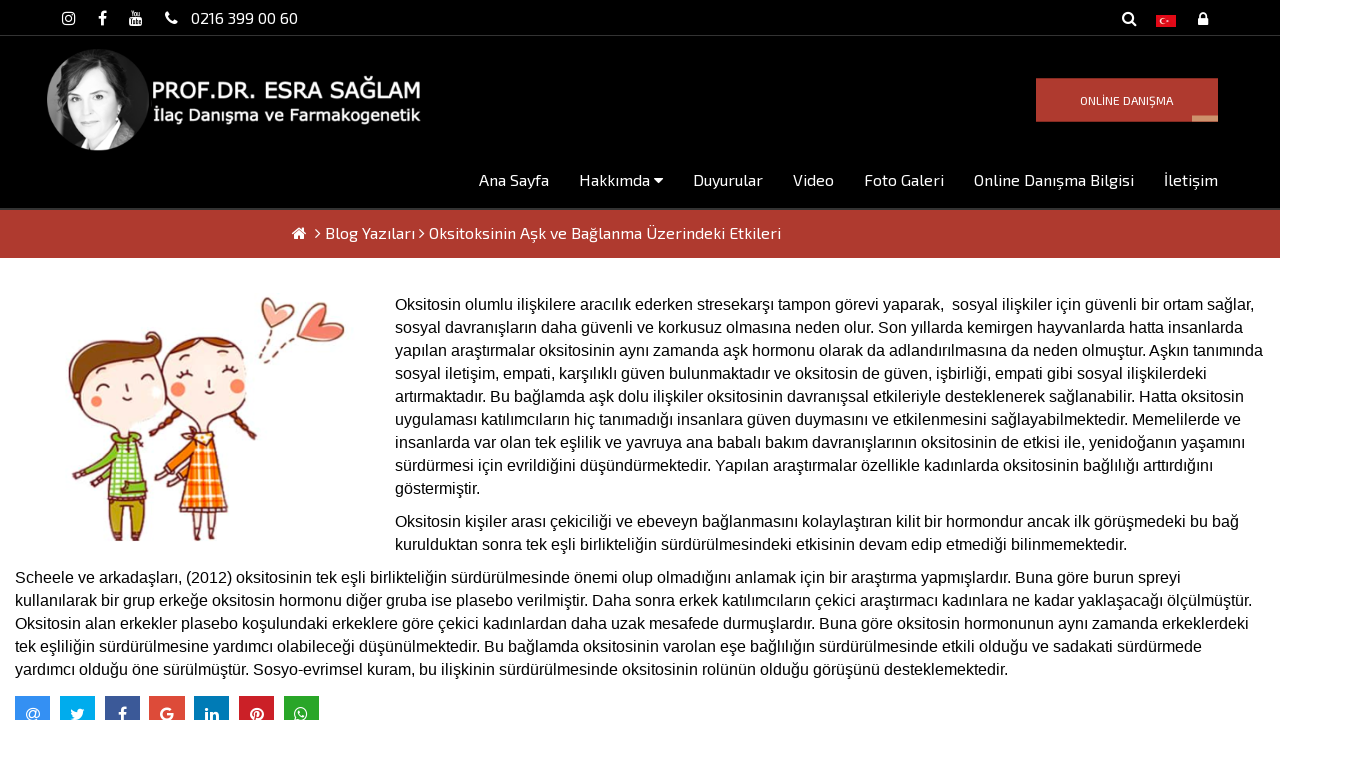

--- FILE ---
content_type: text/html; charset=UTF-8
request_url: http://esrasaglam.com/tr/oksitoksinin-ask-ve-baglanma-uzerindeki-etkileri_a.html
body_size: 10328
content:
<!DOCTYPE html>
<html class="no-js" lang="tr"><!--<![endif]-->
<head>
    <meta charset="UTF-8">
    <link rel="dns-prefetch" href="https://fonts.gstatic.com">
   	<link rel="dns-prefetch" href="//google-analytics.com">
    <link rel="dns-prefetch" href="//cloudflare.com">
    <link rel="dns-prefetch" href="//googletagmanager.com">
    <link rel="dns-prefetch" href="//translate.googleapis.com">
    <link rel="dns-prefetch" href="//google-analytics.com">
    <link rel="dns-prefetch" href="//gooole.com">
    <link rel="dns-prefetch" href="//googleapis.com">
    <link rel="dns-prefetch" href="//googleadservices.com">
    <link rel="dns-prefetch" href="//bootstrapcdn.com">
    <link rel="dns-prefetch" href="//cdnjs.com">
    <link rel="dns-prefetch" href="//facebook.com">
    <link rel="dns-prefetch" href="//jquery.com">
    <title>Prof. Dr. Esra KÜSDÜL SAĞLAM / Blog Yazıları / Oksitoksinin Aşk ve Bağlanma Üzerindeki Etkileri</title>
<link rel="icon" href="/tr/about/favicon/128/favicon.png" sizes="128x128" type="image/png">
<link rel="icon" href="/tr/about/favicon/64/favicon.png" sizes="64x64" type="image/png">
<link rel="icon" href="/tr/about/favicon/32/favicon.png" sizes="32x32" type="image/png">
<link rel="shortcut icon" href="/tr/about/favicon/64/favicon.png" type="image/x-icon">
<link rel="icon" href="/tr/about/favicon/64/favicon.png" type="image/x-icon">
<meta name="viewport" content="width=device-width, initial-scale=1.0" >
<meta name="description" content="Oksitosin olumlu ilişkilere aracılık ederken stresekarşı tampon görevi yaparak, sosyal ilişkiler için güvenli bir ortam sağlar, sosyal davranışl..." />
<meta property="fb:app_id" content="1256007164417178"/>
<meta property="fb:admins" content="ZaKaraca"/>
<meta property="fb:admins" content="bulent.ergan.5"/>
<meta name="theme-color" content="#317EFB">
<meta property="og:title" content="Oksitoksinin Aşk ve Bağlanma Üzerindeki Etkileri" />
<meta property="og:site_name" content="Oksitoksinin Aşk ve Bağlanma Üzerindeki Etkileri" />
<meta property="og:type" content="website" />
<meta property="og:description" content="Oksitosin olumlu ilişkilere aracılık ederken stresekarşı tampon görevi yaparak, sosyal ilişkiler için güvenli bir ortam sağlar, sosyal davranışl..." />
<meta property="og:image"  content="http://www.esrasaglam.com/tr/article/image/orginal/6061d76034aacp1f1v3272i1eot15gu1bsa1vo91dmj3.png" />
<meta property="og:url" content="http://www.esrasaglam.com/tr/oksitoksinin-ask-ve-baglanma-uzerindeki-etkileri_a.html" />
<meta name="Language" content="Turkey" />
<meta name="content-language" content="tr" />
<meta name="RATING" content="General">
<meta name="ROBOTS" content="index,follow">
<meta name="ROBOTS" content="ALL">
    <!-- RS5.0 Main Stylesheet -->
    <link rel="stylesheet" href="/themes/moon/css/corporate.css">
        <link rel="stylesheet" href="https://cdnjs.cloudflare.com/ajax/libs/twitter-bootstrap/3.3.7/css/bootstrap.min.css" integrity="sha384-BVYiiSIFeK1dGmJRAkycuHAHRg32OmUcww7on3RYdg4Va+PmSTsz/K68vbdEjh4u" crossorigin="anonymous" referrerpolicy="no-referrer">
    <link rel="stylesheet" href="https://cdnjs.cloudflare.com/ajax/libs/font-awesome/4.7.0/css/font-awesome.css" integrity="sha384-FckWOBo7yuyMS7In0aXZ0aoVvnInlnFMwCv77x9sZpFgOonQgnBj1uLwenWVtsEj" crossorigin="anonymous" referrerpolicy="no-referrer">
    <link rel="stylesheet" href="//cdnjs.cloudflare.com/ajax/libs/jquery-confirm/3.3.2/jquery-confirm.min.css">
    <link rel="stylesheet" href="https://cdnjs.cloudflare.com/ajax/libs/fancybox/2.1.5/jquery.fancybox.min.css" integrity="sha384-RMsmRsuFJAxdvCCX2XHjTlWajoB7207PpLqA4HMVuie0TAWK0x+7ubbuDa58Tcij" crossorigin="anonymous" rel="preload" type="text/css" referrerpolicy="no-referrer">
     
    <style>@import url('https://fonts.googleapis.com/css?subset=latin,latin-ext&family=&display=swap'); body {background: #ffffff!important;}body,.body_font,.navbar-nav,h1,h2,h3,h4,h5,h6 {font-family: "","Exo 2","Helvetica Neue",Helvetica,Arial,sans-serif !important;}.headerTopInfo{background-color: rgba(0, 0, 0, 0.19);border-bottom: 2px rgba(255, 255, 255, 0.2) solid;}.boxed_menu-2 {border-top: 1px solid rgba(255, 255, 255, 0.2);}.headerTopInfo .headerContacts i.fa, .headerTopInfo .headerContacts a {color: #ffffff;}.footer-content,.footer-content a{color:  !important;}.footer-bottom {background-color: ;}.welcome_home_area {background: #000000 !important;margin-bottom: 30px !important; padding: !important;}.about_home_area {background: #ffffff !important;}.about_home_area_title ,.about_home_area_title a{ color: #373737 !important;}.about_home_area_desc p,.about_home_area_desc a{ color: #898989 !important;}.about_home_area_desc ,.about_home_area_desc a{ color: #898989 !important;}.headerTopInfo .socialWrapperHeader i.fa{color: #ffffff;}.headerTopInfo .fightclub-navbar-btm a {color: #ffffff;}.mean-container a.meanmenu-reveal span {background:rgba(255, 255, 255, 0.7);}.mean-container a.meanmenu-reveal{color: rgba(255, 255, 255, 0.7);}.hamburger.is-closed .hamb-top,.hamburger.is-closed .hamb-middle,.hamburger.is-closed .hamb-bottom,.hamburger.is-open .hamb-top,.hamburger.is-open .hamb-middle,.hamburger.is-open .hamb-bottom{background-color: rgba(255, 255, 255, 0.7);}.headerTopInfo .main-header h4{border-bottom: 2px rgba(255, 255, 255, 0.2) solid;color: #ffffff;font-size:18px;}.headerTopInfo .main-header span{font-size:14px;}.headerTopInfo .text-weight-light { color: #ffffff;}.headerTopInfo .circular--square {background-color: #000000;border: 2px solid #ffffff; border-top-left-radius: 50% 0%;border-top-right-radius: 50% 50%; border-bottom-right-radius: 50% 50%;border-bottom-left-radius: 50% 50%;}#sidebar-wrapper ,.sidebar-nav li:before,.dropdown-menu>li>a {background-color: #000000;}.sidebar-nav li a ,.sidebar-nav li a:hover, .sidebar-nav li a:focus, .sidebar-nav li.open a:hover, .sidebar-nav li.open a:active, .sidebar-nav li.open a:focus { color: #ffffff;}.sidebar-nav li a:hover {color:rgba(205, 146, 109, 0.75) !important;background-color:#af3a2f !important;}#top-banner-light {margin-top: -6em;}.block4 .text {background-color: rgba(255, 255, 255, 0.2);}#top-banner-light h2 {color: #000000;}#top-banner-light p {color: #333333;}.home-category-sectionl {background-image: url();margin-bottom: 30px;background-color:#ffffff;}.home-category-list-l h3 {color: #000000;}.home-category-list-l .media-body-c{color: #333333;}.center_image{content:url();}.fightclub-dbl-band .fightclub-section-inner , #our-classes-bgr-left .fightclub-dbl-right .fightclub-section-inner {background-color: #f4f4f4;}.fightclub-content-band .our-classes-content h1{color: #000000;}.fightclub-content-band .our-classes-content p{color: #333333;}.customboldwhite {color: #ffffff;}.customlightwhite {color: #ffffff;}#video-block {border-top: 8px solid #d9d9d9;background-color: #d9d9d9;background-image: url()!important;}.video-block h1,#video-block .fightclub-lines-on {color:#000000;}.video-block h4 {color:#000000;}.article-section{background-image: url()!important;background-color: #ffffff;}.article-section h1 ,.article-section #get-in-touch-headings .fightclub-lines-on{color:#000000;}.article-section .entry-header,.article-section-inpage .entry-header{color:#333333;}.article-section .entry-header h4,.article-section .fightclub-slides h4,.article-section-inpage .entry-header h2{color:#000000;}.counter-contain , .counter-contain h3, .counter-contain h3 a {color:#ffffff;}.single-work .work-details {color:#000000;background-color: rgba(211, 198, 201, 0.82);}.single-work .work-details a{color:#000000;}.gallery_page #get-in-touch-headings h1 {color:#000000;}.gallery_page #get-in-touch-headings .fightclub-lines-on { color:#000000;}#our-clients { background-color: #ffffff;}.fightclub-footer > .widget_wrap {background-color: #000000;}.fightclub-footer .h-widget {color: #ffffff;}.fightclub-footer.widget_text,.fightclub-footer .textwidget p,.hide_alt_menu li a,.hide_alt_menu li a span ,.hide_alt_menua:hover span,.hide_alt_menua:hover , .footer-widget-2h5,.fightclub-footer .widget_wrap h5,.footer-widget-2 a,footer-widget-2 a:hover, .fightclub-footer address p{ color: #efefef !important; text-decoration: none;}.footer-content,.footer-content p,.footer-content h5 ,.footer-content a{ color: #000000;}.fightclub-btn, .button, [type="submit"], .added_to_cart, .product_type_simple ,.fightclub-btn.custom-btn,.fightclub-btn.custom-btn:hover{background-color: #af3a2f;border: 2px solid #af3a2f;color: #ffffff;}.fightclub-btn:before, .button:not(.wc-forward):before, .added_to_cart:before, [type="submit"]:before, .wpcf7-form input[type="reset"]:before, .wpcf7-form input[type="submit"]:before, .moretag:before {background-color: #cd926d;}.fightclub-breadcrumb-wrap {background-color: #af3a2f;color: #ffffff;}.fightclub-sidebar .widget {background-color: #f4f4f4;}.fightclub-sidebar .widget h3, .fightclub-sidebar .widget h4,.fightclub-sidebar .widget h3 a,.fightclub-sidebar .widget h4 a{color: #161515;}.fightclub-sidebar .widget h3 a:hover,.fightclub-sidebar .widget h4 a:hover{color: #af3a2f;}.fightclub-sidebar .widget p{color: #161515;}.tagcloud a {background-color: #ffffff;border: 1px solid #f0edec;color: #161515;}.headerTopInfo_transparant_backpage {background-color: #000000 !important;}@media (max-width: 767px) {.headerTopInfo_transparant {background-color: #000000;}}#feature-one {background: #ffffff;}.feature-gradient {background:linear-gradient(to bottom, rgba(252,255,244,0) 0%,rgba(0, 0, 0, 0.9) 100%);}.feature-col .titles h3 {color: #ffffff;}.fightclub-slider-revolution-container {margin-bottom:0px;}.tp-new-style {background: rgba(0, 0, 0, 0.49);}.tp-new-style h2{color: #ffffff;}.tp-new-style p{color: #ffffff;}.tp-new-style .btn-white {color: #ffffff;}.tp-new-style .btn-white {border: 2px solid #ffffff;}.main-nav nav .navbar-nav .nav-item a {color: #ffffff;margin-left: 15px;margin-right: 15px;font-size: 16px;font-weight: 500;font-family: "","","Exo 2", "Helvetica Neue", Helvetica, Arial, sans-serif !important;}.headerTopInfo .main-header-2 {font-family: "","","Exo 2", "Helvetica Neue", Helvetica, Arial, sans-serif !important;}.main-nav nav .navbar-nav .nav-item:hover a {color: rgba(205, 146, 109, 0.75);}.main-nav nav .navbar-nav .nav-item .dropdown-menu,#sidebar-wrapper, .sidebar-nav li:before, .dropdown-menu>li>a {background: rgba(0, 0, 0, 0.17);}.main-nav nav .navbar-nav .nav-item .dropdown-menu li a,.main-nav nav .navbar-nav .nav-item .dropdown-menu li .dropdown-menu li a {color:#ffffff;}.main-nav nav .navbar-nav .nav-item .dropdown-menu li:hover a,.main-nav nav .navbar-nav .nav-item .dropdown-menu li .dropdown-menu li a:hover { background: #af3a2f; }.main-nav nav .navbar-nav .nav-item .dropdown-menu li:hover a,.main-nav nav .navbar-nav .nav-item .dropdown-menu li .dropdown-menu li a:hover, .main-nav nav .navbar-nav .nav-item .dropdown-menu li .dropdown-menu li a:focus {color: #000000;}.scroll_menu_back{background-color: ;}#contact-block .contact-information .fightclub-column-inner { background: #161515;}#contact-block .contact-information .fightclub-column-inner h2 {color: #ffffff;}#contact-block .contact-information .fightclub-column-inner span, #contact-block .contact-information .fightclub-column-inner a ,#contact-block .contact-information .fa { color: #ffffff;}.contactpage_title_color {color: !important;}.contactpage_desc_color {color:  !important;}.contactpage_desc_color a {color:  !important;}.block20 h2 a, .block20 h2 a:hover { color:#ffffff; } .cell-view-homepage { background-color: rgba(99, 158, 219, 0.5) !important; } .block20 { margin:0px; } .article_home_block8 .feature-col .titles h3{ font-size:; } .etkinlik_section {padding-top: !important;padding-bottom: !important;background-color: !important;}.etkinlik_section .calendar {color: !important;}.event-container .event{background-color: !important;color: !important;}.event-container a,.event-container a:hover{color: !important;}.calendar .has-event {border: 2px solid  !important;}.calendar .day.today{background-color: !important;}@media (min-width: 767px) {.header_top_menu_fixed{ position: fixed; z-index: 10;}}</style>		
		
   <script type="application/ld+json">
		{
		  "@context": "https://schema.org/", 
		  "@type": "BreadcrumbList", 
		  "itemListElement": [{
			"@type": "ListItem", 
			"position": 1, 
			"name": "Ana Sayfa",
			"item": "https://www.esrasaglam.com"  
		  },{
			"@type": "ListItem", 
			"position": 2, 
			"name": "Blog Yazıları",
			"item": "https://www.esrasaglam.com/tr/article/category/blog-yazilari-9890.html"  
		  },		  {
			"@type": "ListItem", 
			"position": 3, 
			"name": "Oksitoksinin Aşk ve Bağlanma Üzerindeki Etkileri",
			"item": "https://www.esrasaglam.com/tr/oksitoksinin-ask-ve-baglanma-uzerindeki-etkileri_a.html"  
		  }
		  ]
		}
		</script>

</head>

<body  class="body-font page page-template page-template-template-100-fullwidth fightclub-navbar-static-active fightclub-full-width-layout-active fightclub-alt-header-active main-home-active">
 
<div id="preloader">
  <div class="clear-loading loading-effect"> <span></span> </div>
</div>

   
      
<style>
.barbtn {
	float:right;
	}
@media screen and (min-device-width: 1024px) and (max-device-width: 1200px) { 
	
.mobile-nav{ display:block; }
.navbar-nav {display:none; }
.mean-container a.meanmenu-reveal {
	margin-top: -20px;
}
	.headerbtn:first-child {
		margin-right: 30px;
		}
}

@media (max-width: 767px) {
.barbtn {
    left: 0px;
	float:left;
    margin-top: -10px !important;

	}
.boxed_menu {
height: 35px;	
}
.headerTopInfo .socialWrapperHeader {
    margin-top:0px;
}
.headerTopInfo .headerContacts i.fa, .headerTopInfo .headerContacts a {
		margin-right: 4px;
}
.mean-container .mean-bar {
	padding-left: 10px;
    margin-top: -20px;
}
	.headerbtn {
		margin-right:0px;
		z-index:1000;
	}
}
@media only screen and (max-width: 991px) {
	.headerbtn:first-child {
			margin-right:0px;
		}
	.headerbtn {
		z-index:1000;
		font-size: 8px !important;
	}
}
@media screen and (min-device-width: 768px) and (max-device-width: 990px) { 
		.headerbtn:first-child {
			margin-right:40px;
		}

	.headerbtn {
		z-index:1000;
		font-size: 12px !important;
	}
}


</style>

<div class=" headerTopInfo  
			headerTopInfo_transparant_backpage  ">
       
<div class="boxed_menu">
<div class="container">


 <div class="col-md-9 col-sm-8 col-xs-12">

    <div class="headerContacts hidden-xs">
    <div class="socialWrapperHeader">
           			<a target="_blank" class="social_icons" href="https://www.instagram.com/profdresrasaglam/"><i class="sc fa fa-instagram"></i></a>
                          	
   			       			<a target="_blank" class="social_icons" href="https://www.facebook.com/profdresrakusdulsaglam"><i class="sc fa fa-facebook"></i></a>
                          	
   			       			<a target="_blank" class="social_icons" href="https://www.youtube.com/channel/UCKK4qBffZMc4mCaxU1brKJg?view_as=subscriber"><i class="sc fa fa-youtube"></i></a>
                          	
   			    		</div>
  </div>
   
     <div class="headerContacts normall"> <a rel="nofollow" href="tel:02163990060"><i class="fa fa-phone"></i>
  <span>0216 399 00 60</span></a> </div>
       
      
     
     
        </div>
              
              
              <div class="col-md-3 col-sm-4 col-xs-6 pull-right search-br">
                  <div class="fightclub-navbar-btm">
                       <a href="#" class="fightclub-navbar-search"><i class="fa fa-search"></i></a>
                                              <a class="navbar-language-pick" href="#"><img alt="tr" style="width:20px; height:12px;" src="/themes/moon/img/tr.webp"></a>
                       	                                               <a  rel="nofollow" class="hidden-xs hidden-sm" target="_blank" href="/ceopanel"><i class="fa fa-lock"></i></a>
                                                                     <a id="WebSoundheader" class="WebSound text-nowrap" style="display:none;" title="" href="#">Ses <i class="fa fa-volume-off" ></i></a>
					                     </div>
            </div>

</div>
</div>
<header id="main-header-2" class="main-header-2">
		<!-- Nested Container Starts -->
        <div class="boxed_menu-2">
			<div class="container text-xs-center text-sm-center text-md-left ">
				<div class="row">
                	
				<!-- Toll Free Starts -->
                <div class="col-md-4 col-sm-4 titlediv">
						<div class="profilimage-2"> <a href="/tr/"><img  alt="Prof. Dr. Esra KÜSDÜL SAĞLAM" src="/tr/about/profileimage/orginal/p1emri5q57ehmd1p1mkb15g51aas4.png" ></a></div>
					</div>
					<div class="col-md-8 col-sm-8 text-right titlediv">
                    <div class="col-md-12 col-sm-12 titlediv-2 text-right">
                    

	<!-- Menu For Mobile Device -->
  
	 	<a class="headerbtn fightclub-btn fightclub-btn-normal fightclub-btn-regular barbtn  " 
    href="https://www.webofisin.com/tr/appointment/randevual.html?domain=esrasaglam.com&files=1&appointmentID=1118" target="_blank"> Online Danışma </a>
      
    
          
    	<!-- Menu For Desktop Device -->
	
    
  
    
    
    
    <div class="mobile-nav">
	</div>

					</div>
				 </div>

				</div>
			<!-- Nested Row Ends -->
			</div>
            </div>
     
    <div class="container">
    <div class="row">
      <div class="main-nav text-right ">
      
			<nav  style="float:right;">
				<div class="collapse navbar-collapse mean-menu">
					<ul class="navbar-nav">
						 <li class="dropdown nav-item "><a class="current-menu-item page_item   "  title="Ana Sayfa"  href="/tr/index.html" ><span>Ana Sayfa</span></a></li><li class="dropdown nav-item  alt-items"><a data-toggle="dropdown" class="current-menu-item page_item "  href="#" >Hakkımda</a><ul class="dropdown-menu"><li class="dropdown nav-item "><a class="current-menu-item page_item   "  title="Hakkımda"  href="/tr/page/hakkimda-25f8dbcc657a80.html" ><span>Hakkımda</span></a></li><li class="dropdown nav-item "><a class="current-menu-item page_item   "  title="Vizyon & Misyon"  href="/tr/page/vizyon-misyon.html" ><span>Vizyon & Misyon</span></a></li></ul></li><li class="dropdown nav-item "><a class="current-menu-item page_item   "  title="Duyurular"  href="/tr/news.html" ><span>Duyurular</span></a></li><li class="dropdown nav-item "><a class="current-menu-item page_item   "  title="Video"  href="/tr/video.html" ><span>Video</span></a></li><li class="dropdown nav-item "><a class="current-menu-item page_item   "  title="Foto Galeri"  href="/tr/gallery.html" ><span>Foto Galeri</span></a></li><li class="dropdown nav-item "><a class="current-menu-item page_item   "  title="Online Danışma Bilgisi"  href="/tr/page/online-danisma-bilgisi-25f8df024d9518.html" ><span>Online Danışma Bilgisi</span></a></li><li class="dropdown nav-item "><a class="current-menu-item page_item   "  title="İletişim"  href="/tr/contacts.html" ><span>İletişim</span></a></li>					</ul>
				</div>
			</nav>
    </div>
     </div>
    </div>
		<!-- Nested Container Ends -->
		</header>
</div>

         <div class="xoverlay"></div>

	
            
       <div class="fightclub-breadcrumb-wrap">
                <div class="container" style="width: 85%;">
                <div class="row">
                 <div class="col-md-12 col-md-offset-2">
                    <div class="fightclub-breadcrumbs">
                   <a href="/"><i class="fa fa-home"></i></a> <i class="fa fa-angle-right"></i>
                                            <span><a href="/tr/article/category/blog-yazilari-9890.html">Blog Yazıları</a></span><i class="fa fa-angle-right"></i>
                    
                   		
                          <span class="home"> Oksitoksinin Aşk ve Bağlanma Üzerindeki Etkileri</span>
                       </div> 
                      </div>
                    </div>
                 </div>
           </div>
           
       

<div class=" max width offset cf" style="margin-top:30px; margin-bottom:30px; ">
            <div class="col-lg-12 col-md-12  col-sm-12 col-xs-12" role="main">
            
                                           <img class="img-box" src="/tr/article/image/350/6061d76034aacp1f1v3272i1eot15gu1bsa1vo91dmj3.png" alt="Oksitoksinin Aşk ve Bağlanma Üzerindeki Etkileri" style="margin-right:30px; margin-bottom:10px; " align="left">
                              
                             <p><span style="color:#000000;"><span style="font-size:16px;"><span style="font-family:Arial;">Oksitosin olumlu ilişkilere aracılık ederken stresekarşı tampon görevi yaparak,&nbsp; sosyal ilişkiler için güvenli bir ortam sağlar, sosyal davranışların daha güvenli ve korkusuz olmasına neden olur. Son yıllarda kemirgen hayvanlarda hatta insanlarda yapılan araştırmalar oksitosinin aynı zamanda aşk hormonu olarak da adlandırılmasına da neden olmuştur. Aşkın tanımında sosyal iletişim, empati, karşılıklı güven bulunmaktadır ve oksitosin de güven, işbirliği, empati gibi sosyal ilişkilerdeki artırmaktadır. Bu bağlamda aşk dolu ilişkiler oksitosinin davranışsal etkileriyle desteklenerek sağlanabilir. Hatta oksitosin uygulaması katılımcıların hiç tanımadığı insanlara güven duymasını ve etkilenmesini sağlayabilmektedir. Memelilerde ve insanlarda var olan tek eşlilik ve yavruya ana babalı bakım davranışlarının oksitosinin de etkisi ile, yenidoğanın yaşamını sürdürmesi için evrildiğini düşündürmektedir. Yapılan araştırmalar özellikle kadınlarda oksitosinin bağlılığı arttırdığını göstermiştir.&nbsp;</span></span></span></p>

<p><span style="color:#000000;"><span style="font-size:16px;"><span style="font-family:Arial;">Oksitosin kişiler arası çekiciliği ve ebeveyn bağlanmasını kolaylaştıran kilit bir hormondur ancak ilk görüşmedeki bu bağ kurulduktan sonra tek eşli birlikteliğin sürdürülmesindeki etkisinin devam edip etmediği bilinmemektedir.</span></span></span></p>

<p><span style="color:#000000;"><span style="font-size:16px;"><span style="font-family:Arial;">Scheele ve arkadaşları, (2012) oksitosinin tek eşli birlikteliğin sürdürülmesinde önemi olup olmadığını anlamak için bir araştırma yapmışlardır. Buna göre burun spreyi kullanılarak bir grup erkeğe oksitosin hormonu diğer gruba ise plasebo verilmiştir. Daha sonra erkek katılımcıların çekici araştırmacı kadınlara ne kadar yaklaşacağı ölçülmüştür. Oksitosin alan erkekler plasebo koşulundaki erkeklere göre çekici kadınlardan daha uzak mesafede durmuşlardır. Buna göre oksitosin hormonunun aynı zamanda erkeklerdeki tek eşliliğin sürdürülmesine yardımcı olabileceği düşünülmektedir. Bu bağlamda oksitosinin varolan eşe bağlılığın sürdürülmesinde etkili olduğu ve sadakati sürdürmede yardımcı olduğu öne sürülmüştür. Sosyo-evrimsel kuram, bu ilişkinin sürdürülmesinde oksitosinin rolünün olduğu görüşünü desteklemektedir.</span></span></span></p>
            				
                             
                             
  

	    
 
          
 
		
     <div id="shareRoundIcons"></div>
	        </div> 
            </div>
			
	
	
	
	<div style="clear:both;"></div>

<style>
.hide_alt_menu .dropdown-menu,.hide_alt_menu ol,.hide_alt_menu ul,.hide_alt_menu .fa{display:none; }
.footer-widget-2 .alt-items,.hide_alt_menu li:nth-of-type(1n+9) {
display: none; }
</style>

<footer class="fightclub-footer">
            
            <div class="widget_wrap col-md-8">
                <div class="fightclub-container-fluid max width">
                    <div class="fightclub-row-fluid">
				                        <div class="footer-widget-2 col-md-4">
                         	<div class="widget widget_text">
                         		<h3 class="h-widget">Hakkımda</h3>
                                <h5>Prof. Dr. Esra KÜSDÜL SAĞLAM</h5>
                          		<div class="textwidget">
                          			<p>Ilk, orta, lise eğitimini Samsun’da tamamlayan Prof.Dr. Esra Sağlam Ondokuzmayıs Üniversitesi Tıp Fakültesi'nden mezun oldu.</p>
                                                                                              		 <a target="_blank" href="https://www.instagram.com/profdresrasaglam/"><i class="fa fa-instagram"></i></a>
                  			                          		 <a target="_blank" href="https://www.facebook.com/profdresrakusdulsaglam"><i class="fa fa-facebook"></i></a>
                  			                          		 <a target="_blank" href="https://www.youtube.com/channel/UCKK4qBffZMc4mCaxU1brKJg?view_as=subscriber"><i class="fa fa-youtube"></i></a>
                  											</div>
							</div>
						</div>
                                            
        				<div class="footer-widget-2 col-md-4">
        					<div class="widget widget_text ">
        						<h3 class="h-widget">Linkler</h3>
                                <ul class="hide_alt_menu" style="list-style-type: none; ">
								    <li class="dropdown nav-item "><a class="current-menu-item page_item   "  title="Ana Sayfa"  href="/tr/index.html" ><span>Ana Sayfa</span></a></li><li class="dropdown nav-item  alt-items"><a data-toggle="dropdown" class="current-menu-item page_item "  href="#" >Hakkımda</a><ul class="dropdown-menu"><li class="dropdown nav-item "><a class="current-menu-item page_item   "  title="Hakkımda"  href="/tr/page/hakkimda-25f8dbcc657a80.html" ><span>Hakkımda</span></a></li><li class="dropdown nav-item "><a class="current-menu-item page_item   "  title="Vizyon & Misyon"  href="/tr/page/vizyon-misyon.html" ><span>Vizyon & Misyon</span></a></li></ul></li><li class="dropdown nav-item "><a class="current-menu-item page_item   "  title="Duyurular"  href="/tr/news.html" ><span>Duyurular</span></a></li><li class="dropdown nav-item "><a class="current-menu-item page_item   "  title="Video"  href="/tr/video.html" ><span>Video</span></a></li><li class="dropdown nav-item "><a class="current-menu-item page_item   "  title="Foto Galeri"  href="/tr/gallery.html" ><span>Foto Galeri</span></a></li><li class="dropdown nav-item "><a class="current-menu-item page_item   "  title="Online Danışma Bilgisi"  href="/tr/page/online-danisma-bilgisi-25f8df024d9518.html" ><span>Online Danışma Bilgisi</span></a></li><li class="dropdown nav-item "><a class="current-menu-item page_item   "  title="İletişim"  href="/tr/contacts.html" ><span>İletişim</span></a></li>									                                    
                                    									  <li class="dropdown nav-item "><a class="current-menu-item page_item" target="_new" title="KİŞİSEL VERİLERİN KORUNMASI"  href="/tr/agreement/kisisel-verilerin-korunmasi.html"><span>Kişisel Verilerin Korunması</span></a></li>
                                                                         
                                    </ul>
								</div>
					</div>
						
						
        				

    					<div class="footer-widget-2 col-md-4">
    					
    							<h3 class="h-widget">İrtibat Bilgileri</h3>
                                   <address>
    									<p>Maltepe Üniversitesi Tıp Fakültesi Hastanesi</p>
                                            									<p>Feyzullah Cad. No:39 Maltepe / İstanbul</p>
                                                                                    									<p><a rel="nofollow" href="tel:02163990060">0216 399 00 60</a>
                                                                                </p>
                                                                                                                        							</address>  
				    	</div>
                        
                    
                        
                        
					</div> <!-- end .fightclub-row-fluid -->
		        </div> <!-- end .fightclub-container-fluid.max.width -->
	        </div> <!-- end .widget_wrap -->
            
           
            
              
             <div class="col-md-4 home-map" id="map_footer">
             <iframe id="google_map" loading="lazy" title="Google Map" style="overflow:hidden; width:100%; height:100%;"  src="https://maps.google.com/maps?f=q&amp;source=s_q&amp;hl=tr&amp;geocode=&amp;q=Feyzullah+Cad.+No%3A39+Maltepe+%2F+%C4%B0stanbul&amp;aq=10&amp;oq=was&amp;sll=-&amp;sspn=-&amp;ie=UTF8&amp;hq=&amp;hnearFeyzullah+Cad.+No%3A39+Maltepe+%2F+%C4%B0stanbul&amp;t=m&amp;z=16&amp;ll=-&amp;output=embed"></iframe>
           	  </div>
			              
            	              
                        
			<div style="clear:both;"></div>
			<div class="footer-bottom cf">
				<div class="fightclub-container-fluid max width">
					<div class="footer-content">

						                  			<p><b>Sitemizi bugüne kadar <span id="counter_update">24415</span> kişi ziyaret etmiştir.</b></p>
                  		                    
						Copyrights © 2025 All Rights Reserved. Powered by esrasaglam.com - <a target="_new" href="http://www.ceotech.net">Design By Ceotech</a>
						
					                    <h5>Sınırlı Sorumluluk Beyanı</h5>
                    <p>Web sitemizin içeriği, ziyaretçiyi bilgilendirmeye yönelik hazırlanmıştır. Sitede yer alan bilgiler, hiçbir zaman bir hekim tedavisinin ya da konsültasyonunun yerini alamaz. Bu kaynaktan yola çıkarak,   ilaç tedavisine başlanması ya da mevcut tedavinin değiştirilmesi kesinlikte tavsiye edilmez. Web sitemizin içeriği, asla kişisel teşhis ya da tedavi yönteminin seçimi için değerlendirilmemelidir.   Sitede kanun içeriğine aykırı ilan ve reklam yapma kastı bulunmamaktadır.©<span class="LinkTitileAks"> 2025,
                    Tüm hakları saklıdır. Bu web sitesi <a href="http://www.ceotech.net" target="_new"> <strong class="LinkTitileAks">CEOTECH</strong></a> tarafından yapılmıştır. Daha detaylı bilgi almak için lütfen <a href="mailto:destek@ceomedical.com" target="_new"><strong class="LinkTitileAks">tıklayınız.</strong></a></p>
                                                                </div>
				</div>
			</div>
             
      	</footer>
 <header class="masthead">
   <div class="fightclub-search-bar ">
      <div class="form-row">
         <div class=" close_modal">
            <div class="close"><a href="#" class="nivo-lightbox-close" title="Close">X</a></div>
         </div>
      </div>
      <div class="fightclub-searchform-overlay-inner">
         <div class="fightclub-container-fluid max width cf ">
            <form method="get" id="searchform-navbar" class="form-search" action="/tr/article/search.html">
               <label for="q">Arama</label>
                <input id="q" class="search-query" type="text" name="q">
            </form>
         </div>
      </div>
   </div>
      <div class="language-bar">
      <div class="form-row">
         <div class=" close_modal">
            <div class="close"><a href="#" class="nivo-lightbox-close" title="Close">X</a></div>
         </div>
      </div>
      <div class="fightclub-searchform-overlay-inner">
                  <div class="form-row">
            <div class="form-group col-md-12">
               <h2 class="text-center notranslate">Translate&nbsp;&nbsp;&nbsp;<a href="#" class="nivo-lightbox-close" title="Close">X</a></h2>
            </div>
            <ul class="list-unstyled  text-center ct-language">
                               	<li><a rel="nofollow" class="lang-select" href="#googtrans(tr|tr)" title="Türkçe" data-lang="tr"><img width="30" height="20"  src="/themes/moon/img/tr.webp" alt="Türkçe"></a></li>
               	<li><a rel="nofollow" class="lang-select" href="#googtrans(tr|en)" title="English" data-lang="en"><img width="30" height="20" src="/themes/moon/img/en.webp" alt="English"></a></li>
               	<li><a rel="nofollow" class="lang-select" href="#googtrans(tr|ar)" title="العربية" data-lang="sa"><img width="30" height="20" src="/themes/moon/img/sa.webp" alt="العربية"></a></li>
               	<li><a rel="nofollow" class="lang-select" href="#googtrans(tr|ru)" title="Pусский" data-lang="ru"><img width="30" height="20" src="/themes/moon/img/ru.webp" alt="Pусский"></a></li>
               	<li><a rel="nofollow" class="lang-select" href="#googtrans(tr|es)" title="Spanish" data-lang="ru"><img width="30" height="20" src="/themes/moon/img/es.webp" alt="Spanish"></a></li>
               	<li><a rel="nofollow" class="lang-select" href="#googtrans(tr|fr)" title="France" data-lang="ru"><img width="30" height="20"  src="/themes/moon/img/fr.webp" alt="France"></a></li>
               	<li><a rel="nofollow" class="lang-select" href="#googtrans(tr|de)" title="Germany" data-lang="ge"><img width="30" height="20" src="/themes/moon/img/ge.webp" alt="Germany"></a></li>
		<li><a rel="nofollow" class="lang-select" href="#googtrans(tr|az)" title="Azerbaycan" data-lang="az"><img width="30" height="20" src="/themes/moon/img/az.webp" alt="Azerbaycan"></a></li>
     		<li><a rel="nofollow" class="lang-select" href="#googtrans(tr|uk)" title="Ukraina" data-lang="uk"><img width="30" height="20" src="/themes/moon/img/uk.webp" alt="Ukraina"></a></li>
            <li><a rel="nofollow" class="lang-select" href="#googtrans(tr|it)" title="Italy" data-lang="it"><img width="30" height="20" src="/themes/moon/img/it.webp" alt="Italy"></a></li>
                <li><a rel="nofollow" class="lang-select" href="#googtrans(tr|bg)" title="Bulgaria" data-lang="bg"><img width="30" height="20" src="/themes/moon/img/bg.webp" alt="Bulgaria"></a></li>
                            </ul>
         </div>
                        </div>
   </div>
</header>

      
 
				
		
	<script src="https://code.jquery.com/jquery-3.7.1.min.js" integrity="sha384-1H217gwSVyLSIfaLxHbE7dRb3v4mYCKbpQvzx0cegeju1MVsGrX5xXxAvs/HgeFs" crossorigin="anonymous"></script>
   <script src="https://maxcdn.bootstrapcdn.com/bootstrap/3.3.7/js/bootstrap.min.js" integrity="sha384-Tc5IQib027qvyjSMfHjOMaLkfuWVxZxUPnCJA7l2mCWNIpG9mGCD8wGNIcPD7Txa" crossorigin="anonymous" referrerpolicy="no-referrer"></script>
    <script src="https://cdnjs.cloudflare.com/ajax/libs/modernizr/2.7.1/modernizr.min.js" integrity="sha384-jPo8sufxkiI7zcnBp94sojS+G3XVhEWBE0qw1/effVrEZ7zLWAnb8X21BZ1sUxw6" crossorigin="anonymous" referrerpolicy="no-referrer" defer></script>
    <script src="https://cdnjs.cloudflare.com/ajax/libs/jquery-backstretch/2.0.4/jquery.backstretch.min.js" integrity="sha384-mnJeUtIb8TC37DLITRG5UEfQLOq27Uokk8tTRY5u6SUPCRhRO9zYQbqALVR7/8lg" crossorigin="anonymous" referrerpolicy="no-referrer"></script>
    <script src="/themes/moon/js/superfish-1.5.1.min.js"></script>
    <script src="https://cdnjs.cloudflare.com/ajax/libs/jquery.countdown/2.2.0/jquery.countdown.min.js" integrity="sha384-7YJwK4FAGCi2soEP7g3v8myqDvUnb6lnbRjgOGe4Tf+LqoiEbtJLfX41zYKGCs4F" crossorigin="anonymous" referrerpolicy="no-referrer" defer></script>
    <script src="https://cdnjs.cloudflare.com/ajax/libs/jquery-cookie/1.4.1/jquery.cookie.min.js" integrity="sha384-tSi+YsgNwyohDGfW/VhY51IK3RKAPYDcj1sNXJ16oRAyDP++K0NCzSCUW78EMFmf" crossorigin="anonymous" referrerpolicy="no-referrer"></script> 
     <script src="https://cdnjs.cloudflare.com/ajax/libs/jquery-validate/1.14.0/jquery.validate.min.js" integrity="sha384-Fnqn3nxp3506LP/7Y3j/25BlWeA3PXTyT1l78LjECcPaKCV12TsZP7yyMxOe/G/k" crossorigin="anonymous" referrerpolicy="no-referrer" defer></script>
     <script src="/themes/plugin/fancybox/jquery.fancybox.pack.js"></script>
    <!-- RS5.0 Core JS Files -->
     <script type="text/javascript" src="/themes/plugin/plupload/plupload.full.js" defer></script>
     <script type="text/javascript" src="/themes/plugin/plupload/jquery.plupload.queue/jquery.plupload.queue.js" defer></script>
     <script src="https://cdnjs.cloudflare.com/ajax/libs/fancybox/2.1.7/js/jquery.fancybox.min.js" integrity="sha384-EKYR2A8UbYcHxYl5pfoVC3LSYW/fZOPqjV1g+HJAThHDuB7cyFDLns4+aZOh03f1" crossorigin="anonymous" referrerpolicy="no-referrer"></script> 
       <script  src="/themes/univarsal/js/jquery.lazy.min.js" defer="defer"></script>
	 <script src="/themes/plugin/jssocials/jssocials.min.js" type="text/javascript"></script> 
    <script src="/themes/moon/js/easing-1.3.0.min.js"></script>
    <script src="/themes/moon/js/hoverintent-7.0.0.min.js"></script>
    <script src="https://cdnjs.cloudflare.com/ajax/libs/waypoints/4.0.1/jquery.waypoints.min.js" integrity="sha384-hKAOvu4SRkR5UhOl+rvozhqPNh0VgjTz0sydNTzye3vkV6VzpbLACSgthC2bhXeV" crossorigin="anonymous"></script>
    <script src="/themes/moon/js/shortcodes-main.js"></script>
             <script type="text/javascript" src="https://translate.google.com/translate_a/element.js?cb=googleTranslateElementInit" defer></script> 
            <script src="/themes/moon/js/bootstrap/transition-2.3.0.min.js"></script>
    <script src="https://cdnjs.cloudflare.com/ajax/libs/jquery-confirm/3.3.2/jquery-confirm.min.js" integrity="sha384-7kJ027NPn6MAvu6ZYDt7oBSCl4k5VeGk5MA3k06Jp40BuLVb6R79MdsPe+y+BoJX" crossorigin="anonymous" referrerpolicy="no-referrer"></script>
    
         <script src="/themes/moon/js/theme-main-scripts.js"></script>
     <script src="/themes/moon/js/meanmenu.js"></script>
     <script src="/themes/moon/js/vote.api.js"></script>
    
   
          			 <script>
							$( document ).ready(function() {
							$(".fancybox").fancybox();
															$("#shareRoundIcons").jsSocials({
									shareIn: "popup",
									showLabel: false,
									showCount: true,
									shares: ["email", "twitter", "facebook", "googleplus", "linkedin", "pinterest","whatsapp"]
								});
																
								   if($(".img-box").width() > 550){
									$(".img-box").css({'width' : '100%' });
									 }
							});	
		 							</script>
  
     
<!-- Global site tag (gtag.js) - Google Analytics -->
<script async src="https://www.googletagmanager.com/gtag/js?id=G-KY5VP2M2XQ"></script>
<script>
window.dataLayer = window.dataLayer || [];
function gtag(){dataLayer.push(arguments);}
gtag("js", new Date());
gtag("config", "G-KY5VP2M2XQ");
</script>

 
      
  </body>
</html>


--- FILE ---
content_type: text/css
request_url: https://esrasaglam.com/themes/moon/css/corporate.css
body_size: 37910
content:
@import url(//cdn.jsdelivr.net/jquery.jssocials/1.4.0/jssocials.css);@import url(//cdn.jsdelivr.net/jquery.jssocials/1.4.0/jssocials-theme-flat.css);@import url(//cdnjs.cloudflare.com/ajax/libs/fancybox/2.1.5/jquery.fancybox.min.css);.goog-te-banner-frame.skiptranslate { display: none !important; }body > .skiptranslate { display: none; } body { top: 0px !important; } .fightclub-dropcap{display:block;float:left;font-size:5.142em;font-weight:700;line-height:1;margin:-.12em .3em 0 0;padding:0}.fightclub-gap{margin:1.313em 0;border-color:transparent}.fightclub-clear{margin:0;border:0;clear:both}.fightclub-highlight{color:#fff;padding:.15em .375em}.fightclub-blockquote.right-text{text-align:right}.fightclub-blockquote.center-text{text-align:center}.fightclub-pullquote{width:40%;margin:.45em 1.1em .55em 0;font-size:1.313em}.fightclub-pullquote.right{margin-right:0;margin-left:1.1em}@media (max-width:500px){.close{z-index:10;margin-top:-35px;margin-right:-20px}}@media (max-width:767px){.fightclub-pullquote.left,.fightclub-pullquote.right{float:none;width:100%;margin:1.313em 0}}.close{float:right;font-size:24px;font-size:2.4rem;font-weight:700;line-height:1.7;color:#000;zoom:1;-webkit-transition:opacity .3s ease;transition:opacity .3s ease}.close:hover{color:#000;text-decoration:none;cursor:pointer;opacity:.6;zoom:1}button.close{padding:0;cursor:pointer;background-color:transparent;border:0;-webkit-appearance:none}.fightclub-alert,.wpcf7-response-output{margin-bottom:1.313em;border:1px solid #b5b725;padding:1.62em 3.5em 1.72em 1.15em;font-size:14px;font-size:1.4rem;line-height:1.5;color:#b5b725;background-color:#fdffd2;position:relative}.fightclub-alert .h-alert,.wpcf7-response-output .h-alert{margin:.05em 0 .25em;font-size:18px;font-size:1.8rem;letter-spacing:-1px;line-height:1.3;text-transform:none;color:inherit}.fightclub-alert .close,.wpcf7-response-output .close{line-height:1;margin-top:-14px;position:absolute;right:17px;top:50%;color:#c09853}.fightclub-alert-muted{background-color:#eee;border-color:#cfcfcf;color:#999}.fightclub-alert-muted .close{color:#999}.fightclub-alert-info{background-color:#b9e7fe;border-color:#1c74a2;color:#1c74a2}.fightclub-alert-info .close{color:#1c74a2}.fightclub-alert-success,.wpcf7-mail-sent-ok{background-color:#d6e6b3;border-color:#708d32;color:#708d32}.fightclub-alert-success .close,.wpcf7-mail-sent-ok .close{color:#708d32}.fightclub-alert-danger{background-color:#ffc6b4;border-color:#d14f27;color:#d14f27}.fightclub-alert-danger .close{color:#d14f27}.fightclub-alert-block{padding:.786em 1.15em 1em}.fightclub-alert-block>p,.fightclub-alert-block>ul{margin-bottom:0}.fightclub-alert-block p+p{margin-top:6px}.wpcf7-response-output{border-width:1px!important;margin:1.313em 0 0!important;padding:.786em 1.15em 1em!important}.fightclub-map{margin-bottom:0}.fightclub-map.with-container{border:1px solid #ddd;border:1px solid rgba(0,0,0,.15);padding:1.5%;background-color:#fff}.fightclub-map .fightclub-map-inner{overflow:hidden;position:relative;padding-bottom:56.25%;height:0}.fightclub-map .fightclub-map-inner iframe{position:absolute;top:0;left:0;width:100%;height:100%}.no-map .fightclub-map{display:none}.h-skill-bar{color:#fff;font-size:12px;font-weight:400;letter-spacing:1px;line-height:39px;margin-top:0;padding-left:1.4em;text-transform:uppercase}.fightclub-skill-bar{background-color:transparent;border:1px solid #cd926d;height:40px;margin-bottom:1.03em;position:relative;overflow:hidden}.fightclub-skill-bar .percent{background-color:#fff;border-radius:100rem;color:#161515;font-size:12px;font-weight:700;height:26px;line-height:24px;margin:0;position:absolute;right:7px;text-align:center;top:6px;width:40px}.fightclub-skill-bar .percent::after{content:"%"}.fightclub-skill-bar .bar{float:left;height:40px;margin:-1px;overflow:hidden;position:relative;width:0;background-color:#af3a2f;border:1px solid #af3a2f}.fightclub-skill-bar .bar .percent{position:absolute;right:4px;bottom:4px;height:17px;padding:0 5px;font-size:11px;line-height:17px;text-shadow:0 1px 0 rgba(0,0,0,.75);color:#fff;background-color:#272727;background-color:rgba(0,0,0,.35)}.h-chart-bar{margin:2.2em 0;text-align:center}.fightclub-code{line-height:1}.fightclub-block-grid{display:block;overflow:hidden;padding:0}.fightclub-block-grid>li{display:block;height:auto;float:left}.fightclub-block-grid.two-up{margin:1.313em -1.25%}.fightclub-block-grid.two-up>li{width:50%;padding:1.25%}.fightclub-block-grid.two-up>li:nth-child(2n+1){clear:both}.fightclub-block-grid.three-up{margin:1.313em -1%}.fightclub-block-grid.three-up>li{width:33.33333%;padding:1%}.fightclub-block-grid.three-up>li:nth-child(3n+1){clear:both}.fightclub-block-grid.four-up{margin:1.313em -.9%}.fightclub-block-grid.four-up>li{width:25%;padding:.9%}.fightclub-block-grid.four-up>li:nth-child(4n+1){clear:both}.fightclub-block-grid.five-up{margin:1.313em -.85%}.fightclub-block-grid.five-up>li{width:20%;padding:.85%}.fightclub-block-grid.five-up>li:nth-child(5n+1){clear:both}.fightclub-block-grid .fightclub-img,.fightclub-block-grid img{margin-bottom:0}.fightclub-img{margin-bottom:1.313em}.fightclub-img.left{margin:.35em 1.313em .35em 0}.fightclub-img.right{margin:.35em 0 .35em 1.313em}.fightclub-ul-icons{float:left;list-style:outside none none;margin-bottom:.8em!important;margin-left:.15em;margin-top:.3em;text-indent:-.35em}.fightclub-ul-icons li [class*=" fightclub-icon-"],.fightclub-ul-icons li [class^=fightclub-icon-]{width:.35em}.fightclub-columnize{-webkit-column-count:2;-moz-column-count:2;column-count:2;-webkit-column-gap:3em;-moz-column-gap:3em;column-gap:3em;-webkit-column-rule:1px solid #e5e5e5;-moz-column-rule:1px solid #e5e5e5;column-rule:1px solid #e5e5e5;margin:0 0 1.313em}.fightclub-columnize ol:last-child,.fightclub-columnize p:last-child,.fightclub-columnize ul:last-child{margin-bottom:0}@media (max-width:480px){.fightclub-columnize{-webkit-column-count:1;-moz-column-count:1;column-count:1;-webkit-column-gap:0;-moz-column-gap:0;column-gap:0;-webkit-column-rule:0;-moz-column-rule:0;column-rule:0}}.fightclub-responsive-video.fightclub-responsive-video-shortcode{margin-bottom:1.313em}.fightclub-responsive-video.fightclub-responsive-video-shortcode.with-container{border:1px solid #ddd;border:1px solid rgba(0,0,0,.15);padding:2.5%;background-color:#fff}.fightclub-responsive-video .fightclub-responsive-video-inner{position:relative;padding-bottom:60%;height:0;overflow:hidden}.fightclub-responsive-video .fightclub-responsive-video-inner.five-by-three{padding-bottom:56%}.fightclub-responsive-video .fightclub-responsive-video-inner.five-by-four{padding-bottom:80%}.fightclub-responsive-video .fightclub-responsive-video-inner.four-by-three{padding-bottom:75%}.fightclub-responsive-video .fightclub-responsive-video-inner.three-by-two{padding-bottom:66.67%}.fightclub-responsive-video .fightclub-responsive-video-inner embed,.fightclub-responsive-video .fightclub-responsive-video-inner iframe,.fightclub-responsive-video .fightclub-responsive-video-inner img,.fightclub-responsive-video .fightclub-responsive-video-inner object,.fightclub-responsive-video .fightclub-responsive-video-inner video{position:absolute;top:0;left:0;width:100%;height:100%}.fightclub-accordion{margin-bottom:1.375em}.fightclub-accordion-group{margin-bottom:10px}.fightclub-accordion-heading{overflow:hidden;border-bottom:0;position:relative;margin:0}.fightclub-accordion-heading .fightclub-accordion-toggle{background-color:transparent;border:1px solid #cd926d;color:#674634;display:block;font-size:85.71%;padding:1.1em 32px 1em 2em;text-transform:uppercase}.fightclub-accordion-heading .fightclub-accordion-toggle.collapsed{background-color:#fff;border:1px solid #cd926d;color:#674634}.fightclub-accordion-heading .fightclub-accordion-toggle:hover{color:#fff;background-color:#af3a2f}.fightclub-accordion-heading .fightclub-accordion-toggle.collapsed:before{content:'\e86d';color:#cd926d}.fightclub-accordion-heading .fightclub-accordion-toggle:before{bottom:.3em;color:#cd926d;content:'\e86c';display:inline-block;font-family:icon_font;font-size:1.4em;font-weight:300;position:absolute;right:21px;top:50%;margin-top:-.7em}.fightclub-accordion-heading .fightclub-accordion-toggle:hover:before{color:#fff}.fightclub-accordion-toggle{cursor:pointer}.fightclub-accordion-inner{background-color:#fff;border:1px solid #cd926d;box-shadow:none;margin-top:-1px;padding:1em 1.2em;-webkit-box-shadow:none}.fightclub-accordion-inner ol:last-child,.fightclub-accordion-inner p:last-child,.fightclub-accordion-inner ul:last-child{margin-bottom:0}.fightclub-column{float:left;min-height:1px;padding:0 15px;margin-bottom:30px}.fightclub-column.whole{width:100%}.fightclub-column.one-half{width:50%}.fightclub-column.one-third{width:33.3332%}.fightclub-column.two-thirds{width:66.6665%}.fightclub-column.one-fourth{width:25%}.fightclub-column.three-fourths{width:75%}.fightclub-column.one-fifth{width:20%}.fightclub-column.two-fifths{width:40%}.fightclub-column.three-fifths{width:60%}.fightclub-column.four-fifths{width:80%}.fightclub-column.one-sixth{width:16.6665%}.fightclub-column.five-sixths{width:83.3332%}.no_columns_margin .fightclub-column{padding:0}.no_columns_margin .fightclub-column.one-half{width:50%}.no_columns_margin .fightclub-column.one-third{width:33.33%}.no_columns_margin .fightclub-column.two-thirds{width:66.66%}.no_columns_margin .fightclub-column.one-fourth{width:24%}.no_columns_margin .fightclub-column.three-fourths{width:75%}.no_columns_margin .fightclub-column.one-fifth{width:20%}.no_columns_margin .fightclub-column.two-fifths{width:40%}.no_columns_margin .fightclub-column.three-fifths{width:60%}.no_columns_margin .fightclub-column.four-fifths{width:80%}.no_columns_margin .fightclub-column.one-sixth{width:16.66%}.no_columns_margin .fightclub-column.five-sixths{width:83.33%}@media (max-width:767px){.fightclub-column.five-sixths,.fightclub-column.four-fifths,.fightclub-column.one-fifth,.fightclub-column.one-fourth,.fightclub-column.one-half,.fightclub-column.one-sixth,.fightclub-column.one-third,.fightclub-column.three-fifths,.fightclub-column.three-fourths,.fightclub-column.two-fifths,.fightclub-column.two-thirds,.no_columns_margin .fightclub-column.five-sixths,.no_columns_margin .fightclub-column.four-fifths,.no_columns_margin .fightclub-column.one-fifth,.no_columns_margin .fightclub-column.one-fourth,.no_columns_margin .fightclub-column.one-half,.no_columns_margin .fightclub-column.one-sixth,.no_columns_margin .fightclub-column.one-third,.no_columns_margin .fightclub-column.three-fifths,.no_columns_margin .fightclub-column.three-fourths,.no_columns_margin .fightclub-column.two-fifths,.no_columns_margin .fightclub-column.two-thirds{float:none;width:100%}}.js .fightclub-column{position:relative}.js .fightclub-column[data-fade=true]{opacity:0}.flex-container a:active,.flex-container a:focus,.flexslider a:active,.flexslider a:focus{outline:0}.flex-control-nav,.flex-direction-nav,.slides{margin:0;padding:0;list-style:none}@font-face{font-family:icon_font;font-display:swap;src:url(../fonts/icon_font/icon_font.eot);src:url(../fonts/icon_font/icon_fontd41d.eot?#iefix) format('embedded-opentype'),url(../fonts/icon_font/icon_font.woff) format('woff'),url(../fonts/icon_font/icon_font.ttf) format('truetype'),url(../fonts/icon_font/icon_font.svg#icon_font) format('svg');font-weight:400;font-style:normal}.flexslider{margin:0;padding:0}.flexslider .slides>li{display:none;-webkit-backface-visibility:hidden}.flexslider .slides img{width:100%;display:block}.flex-pauseplay span{text-transform:capitalize}.slides:after{content:"\0020";display:block;clear:both;visibility:hidden;line-height:0;height:0}html[xmlns] .slides{display:block}* html .slides{height:1%}.no-js .slides>li:first-child{display:block}.flexslider{margin:0 0 60px;background:#fff;border:4px solid #fff;position:relative;-webkit-border-radius:4px;-moz-border-radius:4px;-o-border-radius:4px;border-radius:4px;-webkit-box-shadow:0 1px 4px rgba(0,0,0,.2);-moz-box-shadow:0 1px 4px rgba(0,0,0,.2);-o-box-shadow:0 1px 4px rgba(0,0,0,.2);box-shadow:0 1px 4px rgba(0,0,0,.2);zoom:1}.flex-viewport{max-height:2000px;-webkit-transition:all 1s ease;-moz-transition:all 1s ease;-o-transition:all 1s ease;transition:all 1s ease}.loading .flex-viewport{max-height:300px}.flexslider .slides{zoom:1}.carousel li{margin-right:5px}.flex-direction-nav a{text-decoration:none;display:block;width:40px;height:40px;margin:-20px 0 0;position:absolute;top:50%;z-index:10;overflow:hidden;opacity:0;cursor:pointer;color:rgba(0,0,0,.8);text-shadow:1px 1px 0 rgba(255,255,255,.3);-webkit-transition:all .3s ease;-moz-transition:all .3s ease;transition:all .3s ease}.flex-direction-nav .flex-prev{left:-50px}.flex-direction-nav .flex-next{right:-50px;text-align:right}.flexslider:hover .flex-prev{opacity:.7;left:10px}.flexslider:hover .flex-next{opacity:.7;right:10px}.flexslider:hover .flex-next:hover,.flexslider:hover .flex-prev:hover{opacity:1}.flex-direction-nav .flex-disabled{opacity:0!important;cursor:default}.flex-direction-nav a:before{font-family:icon_font;font-size:26px;display:inline-block;content:'\e81b';padding-top:14px;padding-left:20px}.flex-direction-nav a.flex-next:before{content:'\e81c';padding-left:24px}.flex-pauseplay a{display:block;width:20px;height:20px;position:absolute;bottom:5px;left:10px;opacity:.8;z-index:10;overflow:hidden;cursor:pointer;color:#000}.flex-pauseplay a:before{font-family:icon_font;font-size:20px;display:inline-block;content:'\f004'}.flex-pauseplay a:hover{opacity:1}.flex-pauseplay a.flex-play:before{content:'\f003'}.flex-control-nav{width:100%;position:absolute;bottom:-40px;text-align:center}.flex-control-nav li{margin:0 6px;display:inline-block;zoom:1}.flex-control-paging li a{width:11px;height:11px;display:block;background:#666;background:rgba(0,0,0,.5);cursor:pointer;text-indent:-9999px;-webkit-border-radius:20px;-moz-border-radius:20px;-o-border-radius:20px;border-radius:20px;-webkit-box-shadow:inset 0 0 3px rgba(0,0,0,.3);-moz-box-shadow:inset 0 0 3px rgba(0,0,0,.3);-o-box-shadow:inset 0 0 3px rgba(0,0,0,.3);box-shadow:inset 0 0 3px rgba(0,0,0,.3)}.flex-control-paging li a:hover{background:#333;background:rgba(0,0,0,.7)}.flex-control-paging li a.flex-active{background:#000;background:rgba(0,0,0,.9);cursor:default}.flex-control-thumbs{margin:5px 0 0;position:static;overflow:hidden}.flex-control-thumbs li{width:25%;float:left;margin:0}.flex-control-thumbs img{width:100%;display:block;opacity:.7;cursor:pointer}.flex-control-thumbs img:hover{opacity:1}.flex-control-thumbs .flex-active{opacity:1;cursor:default}@media screen and (max-width:860px){.flex-direction-nav .flex-prev{opacity:1;left:10px}.flex-direction-nav .flex-next{opacity:1;right:10px}}.flexslider{border:0;-webkit-border-radius:0;-moz-border-radius:0;-o-border-radius:0;border-radius:0;margin:20px;overflow:hidden;-webkit-box-shadow:none;-moz-box-shadow:none;-o-box-shadow:none;box-shadow:none}.flex-control-nav{width:100%;position:absolute;bottom:50px;text-align:center;z-index:900}.flex-control-paging li a{background:0 0;-webkit-box-shadow:none;-moz-box-shadow:none;-o-box-shadow:none;box-shadow:none;border:2px solid #fff}.flex-control-paging li a.flex-active,.flex-control-paging li a:hover{background-color:#fff}.flex-direction-nav{height:72px;width:100%;position:absolute;top:50%;left:0;margin:-36px 0 0!important;z-index:100}.flex-direction-nav li{overflow:visible}.flex-direction-nav a{overflow:visible;width:72px;height:72px;margin:0;opacity:1;top:0;color:#af3a2f;border:2px solid #af3a2f;text-shadow:none;-webkit-transition:all .3s ease-out;-moz-transition:all .3s ease-out;transition:all .3s ease-out;background-color:transparent;-webkit-box-shadow:none;-moz-box-shadow:none;-o-box-shadow:none;box-shadow:none}.flex-direction-nav .arrow{position:absolute;top:0;left:0;width:72px;height:72px;z-index:200}.flex-direction-nav .flex-prev{left:0}.flex-direction-nav .flex-next{right:0;text-align:left}.flexslider:hover .flex-prev{left:0;opacity:1}.flexslider:hover .flex-next{right:0;opacity:1}.flexslider:hover .flex-prev:hover .arrow{left:0}.flexslider:hover .flex-next:hover .arrow{right:0}.flexslider:hover .flex-next:hover,.flexslider:hover .flex-prev:hover{opacity:1}.flex-direction-nav a:hover{-webkit-transition:all .3s ease-out;-moz-transition:all .3s ease-out;transition:all .3s ease-out}.fightclub-flexslider-shortcode-container{margin-bottom:1.313em}.fightclub-flexslider-shortcode-container.with-container{border:1px solid #ddd;border:1px solid rgba(0,0,0,.15);padding:2.5%;background-color:#fff}.fightclub-flexslider-shortcode-container .fightclub-flexslider-shortcode{margin:0}.fightclub-flexslider-shortcode-container .flex-control-paging{display:none}.fightclub-flexslider-shortcode-container .flex-direction-nav{bottom:20px}.flex-direction-nav{opacity:0;-webkit-transition:all .3s ease-out;-moz-transition:all .3s ease-out;transition:all .3s ease-out}.fightclub-flexslider:hover .flex-direction-nav{opacity:1;-webkit-transition:all .3s ease-out;-moz-transition:all .3s ease-out;transition:all .3s ease-out}.preview{width:72px;height:72px;position:absolute;top:-2px;left:70px;z-index:100;-webkit-transition:all .3s ease-out;-moz-transition:all .3s ease-out;transition:all .3s ease-out}.preview img{position:absolute;left:0;top:0;width:72px}.preview .alt{display:none}.flex-prev{-webkit-perspective-origin:100% 50%;perspective-origin:100% 50%;-webkit-perspective:1000px;perspective:1000px}.flex-prev .preview{-webkit-transform:rotateY(90deg);transform:rotateY(90deg);-webkit-transform-origin:0 50%;transform-origin:0 50%}.flex-next{-webkit-perspective-origin:0 50%;perspective-origin:0 50%;-webkit-perspective:1000px;perspective:1000px}.flex-next .preview{right:70px;left:auto;-webkit-transform:rotateY(-90deg);transform:rotateY(-90deg);-webkit-transform-origin:100% 100%;transform-origin:100% 100%}.flex-next .preview img{position:absolute;left:0;top:0;width:72px}.flex-direction-nav a:hover .preview{opacity:1;-webkit-transform:rotateY(0);transform:rotateY(0)}.flex-direction-nav a{-webkit-transition:none;-moz-transition:none;transition:none}.fightclub-protect{background-color:#f2f2f2;padding:2em 0;text-align:center}.fightclub-protect input[type=password],.fightclub-protect input[type=text]{width:100%;max-width:380px;text-align:center;border:1px solid #ccc}.fightclub-protect .h-protect{font-size:24px;font-size:2.4rem;line-height:1.2;color:#272727;margin-bottom:1em!important}.fightclub-btn-protect{margin-top:.75em}.fightclub-recent{margin:2.4em -1em 0}.fightclub-recent .hentry{margin:0}.recent-posts-feed-wrapper .fightclub-recent{margin-top:0;overflow:hidden}.post-slider .fightclub-post-article{padding:0 1em}.fightclub-recent header h4{margin:1.2em 0}.fightclub-recent .entry-wrap{background-color:transparent}.fightclub-recent .p-meta{margin:1.7em 0 2em!important;padding:.7em 0 .6em}.fightclub-recent .entry-content p{margin-bottom:2em}.fightclub-recent .entry-content.excerpt{color:#888;margin-top:0;padding:0}.fightclub-flexslider-shortcode-container .flex-direction-nav a:hover{opacity:1}.fightclub-flexslider-shortcode-container .flex-direction-nav a{background-color:#88a4b1;color:#fff;height:50px;padding-top:8px;position:absolute;right:0;text-align:center;text-indent:1px;width:50px;top:-50px;opacity:.5;-webkit-transition:opacity .5s ease;transition:opacity .5s ease}.fightclub-flexslider-shortcode-container .flex-direction-nav a:before{font-size:22px;padding:0;text-align:center}.recent-posts-feed-wrapper{background-color:#161515;margin-bottom:3em}.recent-posts-feed-wrapper .slick-slide{padding:0}.recent-posts-feed-wrapper .p-meta .alignright{display:none}.entry-posts-header{background-color:#161515;float:left;position:relative;width:25%;z-index:1}@media(max-width:1600px){.entry-posts-header{width:30.332%}}@media(max-width:1200px){.entry-posts-header{width:50%}}.post-slider img.opacity-none{opacity:0}.post-slider .slick-slide{position:relative}.post-slider div.post-content-wrapper{position:absolute;left:0;bottom:0;padding:5em 3em 1em;right:0;z-index:1}.post-content-wrapper:before{bottom:0;box-shadow:0 -120px 80px #000 inset;content:"";height:500%;left:0;position:absolute;right:0;z-index:-1}.post-content-wrapper.even-post:before{content:none}.post-slider div.post-content-wrapper.even-post{top:50%;left:0;padding:0 3em 0;position:absolute;right:0;bottom:inherit;transform:translateY(-50%);-webkit-transform:translateY(-50%);box-shadow:none}.post-content-wrapper>h2{margin-top:0}.post-content-wrapper>.p-meta{margin:0!important;padding-top:0}.post-content-wrapper>h2>a{color:#fff}.entry-posts-header>div{top:50%;display:block;left:0;overflow:hidden;padding:0 3.5em 0;right:0;position:absolute;width:100%;transform:translateY(-50%);-webkit-transform:translateY(-50%)}.recent-post-sub-title{color:#cd926d;margin-top:0}.entry-posts-header>div h2{color:#fff;margin-top:0}.fightclub-featured-product .product{margin:0 0 1em 0!important;opacity:1!important}.fightclub-featured-product:hover .slick-next,.fightclub-featured-product:hover .slick-prev{opacity:1}@media (max-width:979px){.woocommerce.fightclub-featured-product{padding:0 30px}}.fightclub-featured-product-category-wr:hover .slick-next,.fightclub-featured-product-category-wr:hover .slick-prev{opacity:1}.fightclub-featured-product-category-wrapper{margin-bottom:1.5em;margin-top:3.5em}.fightclub-featured-product-category-wrapper .woocommerce ul.products .product,.fightclub-featured-product-category-wrapper .woocommerce-page ul.products .product{border:medium none!important;margin:0}.fightclub-featured-product-category-wrapper .product.product_cats{width:100%!important}.fightclub-featured-product-category-wrapper .product.product_cats img{margin-bottom:0;padding:0}.fightclub-featured-product-category-wrapper .woocommerce ul.products .product:hover a:after,.fightclub-featured-product-category-wrapper .woocommerce-page ul.products .product:hover a:after{border:medium none!important;box-shadow:none!important}.fightclub-featured-product-category-wrapper .woocommerce ul.products .product img,.fightclub-featured-product-category-wrapper .woocommerce-page ul.products .product img{min-width:100%}.fightclub-featured-product-category-wrapper .woocommerce ul.products .product h3,.fightclub-featured-product-category-wrapper .woocommerce-page ul.products .product h3{font-size:100%;letter-spacing:0;margin-top:-3em;padding:2em 0;text-align:center;text-transform:uppercase}.fightclub-featured-product-category-wrapper .cat_count{color:#9f9f9f;display:block;font-size:12px}.fightclub-audio{position:relative;margin-bottom:1.313em}.fightclub-pricing-table{width:100%;margin:1.313em 0 4em -2%}.fightclub-pricing-table[class*="-column"] .fightclub-pricing-column{margin-left:2%}.fightclub-pricing-table.one-column .fightclub-pricing-column{width:100%}.fightclub-pricing-table.two-columns .fightclub-pricing-column{width:48%}.fightclub-pricing-table.three-columns .fightclub-pricing-column{width:31.33333%}.fightclub-pricing-table.four-columns .fightclub-pricing-column{width:23%}.fightclub-pricing-table.five-columns .fightclub-pricing-column{width:18%}@media (max-width:979px){.fightclub-pricing-table{margin:1.313em 0 4em}.fightclub-pricing-table[class*="-column"] .fightclub-pricing-column{width:50%;margin:0}.fightclub-pricing-table.five-columns .fightclub-pricing-column:last-child,.fightclub-pricing-table.three-columns .fightclub-pricing-column:last-child{width:100%}}@media (max-width:767px){.fightclub-pricing-table[class*="-column"] .fightclub-pricing-column{width:100%}}.fightclub-pricing-column{float:left;text-align:center}@media (max-width:767px){.fightclub-pricing-column{float:none;margin-left:0}}.fightclub-price-title{background-color:#f4f4f4;margin-bottom:5px;padding:3.5em 1em}.fightclub-price{font-size:320%;margin-top:.6em}.fightclub-price-title>h5.sub-price-title{color:#cd926d}.fightclub-pricing-column-info{background-color:#f4f4f4;padding:4em 1em}.fightclub-pricing-column.featured .fightclub-price-title,.fightclub-pricing-column.featured .fightclub-pricing-column-info{background-color:#af3a2f}.fightclub-pricing-column.featured .fightclub-price-title>p{color:#cd926d}.featured .fightclub-price-title>h5.sub-price-title,.fightclub-pricing-column.featured .fightclub-price,.fightclub-pricing-column.featured h5{color:#fff}.fightclub-pricing-column.featured .fightclub-btn{background-color:#fff;border-color:#fff;color:#af3a2f}.fightclub-pricing-column.featured .fightclub-btn:hover{border-color:#fff;color:#fff}.fightclub-btn.fightclub-btn-inverse:hover{background-color:#af3a2f}.fightclub-pricing-column.featured .fightclub-btn:hover:before{background-color:#fff}.fightclub-callout{position:relative;margin:2.626em 0;border:1px solid #ebebeb;padding:2.35em;font-size:21px;font-size:2.1rem;background-color:#f7f7f7;border-radius:.5em;-webkit-box-shadow:inset 0 1px 0 0 rgba(255,255,255,.95),0 1px 3px rgba(0,0,0,.05);box-shadow:inset 0 1px 0 0 rgba(255,255,255,.95),0 1px 3px rgba(0,0,0,.05)}@media (max-width:979px){.fightclub-callout{font-size:18px;font-size:1.8rem}}@media (max-width:480px){.fightclub-callout{font-size:16px;font-size:1.6rem}}.fightclub-callout:before{content:"";display:block;position:absolute;top:14px;left:14px;right:14px;bottom:14px;border:1px solid #ebebeb;background-color:#fff;border-radius:.275em;z-index:0;-webkit-box-shadow:inset 0 1px 3px rgba(0,0,0,.05),0 1px 0 0 rgba(255,255,255,.95);box-shadow:inset 0 1px 3px rgba(0,0,0,.05),0 1px 0 0 rgba(255,255,255,.95)}.h-callout{position:relative;margin-top:0;margin-bottom:.35em;font-size:2.15em;line-height:1.1}.p-callout{position:relative;line-height:1.4}.fightclub-promo{background-repeat:no-repeat;background-size:cover;display:block;margin-bottom:1em;overflow:hidden;padding:2em 2em 4em}.fightclub-promo:hover{box-shadow:0 0 0 2px #af3a2f inset}.fightclub-author-box{margin:1.313em 0}.fightclub-author-box .h-about-the-author{margin:0 0 .925em;border-bottom:1px solid #e1e1e1;padding-bottom:.45em;font-size:12px;font-size:1.2rem;font-weight:300;letter-spacing:1px;text-transform:uppercase;color:#3b424b}.fightclub-author-box .avatar{float:left;width:90px}@media (max-width:480px){.fightclub-author-box .avatar{display:none}}.fightclub-author-box .fightclub-author-info{margin-left:110px}@media (max-width:480px){.fightclub-author-box .fightclub-author-info{margin-left:0}}.fightclub-author-box .h-author{font-size:115.38%;line-height:1;margin-bottom:.35em;text-transform:uppercase}.fightclub-author-box .fightclub-author-social{display:inline-block;margin-right:1em;font-size:13px;font-size:1.3rem;white-space:nowrap}.fightclub-author-box .fightclub-author-social [class*=fightclub-social]{position:relative;top:2px}.fightclub-author-box .p-author{margin-top:.5em}.fightclub-social{border:1px solid #cd926d;color:#af3a2f;display:inline-block;height:48px;line-height:48px;margin:1em 19px 0 0;text-align:center;width:48px;font-size:16px;font-size:1.6rem}.fightclub-social:hover{border:1px solid #af3a2f;background-color:#af3a2f;color:#fff}.fightclub-prompt{margin:0 0 1.313em;border:1px solid #ddd;border:1px solid rgba(0,0,0,.15);padding:1.75em;background-color:#fff;border-radius:4px;-webkit-box-shadow:0 .125em .275em 0 rgba(0,0,0,.075);box-shadow:0 .125em .275em 0 rgba(0,0,0,.075)}.fightclub-prompt.message-left .fightclub-prompt-section.fightclub-prompt-section-message{padding-right:2.25em;text-align:left}.fightclub-prompt.message-right .fightclub-prompt-section.fightclub-prompt-section-message{padding-left:2.25em;text-align:right}.fightclub-prompt-section{position:relative;display:table-cell;vertical-align:middle}.fightclub-prompt-section p:last-child{margin-bottom:0}.fightclub-prompt-section.fightclub-prompt-section-message{width:46%;font-size:16px;font-size:1.6rem;line-height:1.4}.fightclub-prompt-section.fightclub-prompt-section-button{width:30%}.h-prompt{margin-top:0;font-size:28px;font-size:2.8rem;line-height:1.1}@media (max-width:767px){.fightclub-prompt{display:block}.fightclub-prompt.message-left .fightclub-prompt-section.fightclub-prompt-section-message{padding:0 0 1.25em 0}.fightclub-prompt.message-right .fightclub-prompt-section.fightclub-prompt-section-message{padding:1.25em 0 0 0;text-align:left}.fightclub-prompt-section{display:block}.fightclub-prompt-section.fightclub-prompt-section-button,.fightclub-prompt-section.fightclub-prompt-section-message{width:100%}}.fightclub-content-band{margin:0;padding:40px 0;position:relative;overflow:hidden;width:100%}.fightclub-content-band.inner-shadow{position:relative;-webkit-box-shadow:0 2px 2px rgba(0,0,0,.1) inset;-moz-box-shadow:0 2px 2px rgba(0,0,0,.1) inset;box-shadow:0 2px 2px rgba(0,0,0,.1) inset}.fightclub-content-band:after,.fightclub-content-band:before{display:table;content:""}.fightclub-content-band:after{clear:both}.fightclub-content-band.vc{padding:0}.fightclub-content-band.bg-image,.fightclub-content-band.bg-pattern{background-position:50% 50%}.fightclub-content-band.bg-image.parallax,.fightclub-content-band.bg-pattern.parallax{background-attachment:fixed}.fightclub-content-band.bg-image{-webkit-background-size:cover;background-size:cover;background-repeat:no-repeat}.fightclub-content-band.bg-pattern{background-repeat:repeat}.fightclub-content-band.bg-video{position:relative;overflow:hidden}.fightclub-content-band.border-top{border-top:1px solid #ddd;border-top:1px solid rgba(0,0,0,.075)}.fightclub-content-band.border-left{border-left:1px solid #ddd;border-left:1px solid rgba(0,0,0,.075)}.fightclub-content-band.border-right{border-right:1px solid #ddd;border-right:1px solid rgba(0,0,0,.075)}.fightclub-content-band.border-bottom{border-bottom:1px solid #ddd;border-bottom:1px solid rgba(0,0,0,.075)}.fightclub-inner-container{margin-left:-15px;margin-right:-15px}.no_columns_margin .fightclub-inner-container{margin-left:0;margin-right:0}.fightclub-share-options{margin:2em 0;text-align:center}.portfolio-extra .fightclub-share-options>span{display:none}.fightclub-entry-share{font-size:1.2rem;line-height:1}.fightclub-entry-share p{margin:8px 0 10px;font-weight:400;text-transform:uppercase}.fightclub-entry-share .fightclub-share{border:1px solid #cd926d;color:#af3a2f;display:inline-block;height:48px;line-height:48px;margin:1em 19px 0 0;text-align:center;width:48px;font-size:16px;font-size:1.6rem}.portfolio-extra .fightclub-entry-share .fightclub-share:hover{border:1px solid #af3a2f;background-color:#af3a2f;color:#fff!important}.fightclub-entry-share .fightclub-share.email{position:relative;top:-2px}.fightclub-entry-share .fightclub-share.email span{position:relative;top:-2px;font-size:23px;font-size:2.3rem}.fightclub-toc{width:200px;margin:.55em 0;padding:15px;font-size:11px;font-size:1.1rem;background-color:#fff}.fightclub-toc.left{margin-right:1.25em}.fightclub-toc.right{margin-left:1.25em}@media (max-width:480px){.fightclub-toc.left,.fightclub-toc.right{width:auto;float:none;margin:0 0 1.313em}}.fightclub-toc.block{width:auto;margin:0 0 1.313em}.h-toc{margin:0 0 10px;font-size:14px;font-size:1.4rem;letter-spacing:1px;text-transform:uppercase}.fightclub-toc-item{margin-bottom:10px;font-size:14px;font-size:1.4rem;line-height:1.3}.fightclub-toc-item:last-child{margin-bottom:0}.fightclub-toc-item a{display:block;border-bottom:1px solid #ddd;border-bottom:1px solid rgba(0,0,0,.15)}.h-custom-headline{letter-spacing:-1px;line-height:1.1}.h-custom-headline.accent{overflow:hidden}.h-custom-headline.accent span{padding-bottom:2px;display:inline-block;position:relative}.h-custom-headline.accent span:after,.h-custom-headline.accent span:before{content:"";position:absolute;top:50%;height:3px;width:9999px;display:block;margin-top:-2px;border-top:1px solid #f0f0f0;border-bottom:1px solid #f0f0f0}.h-custom-headline.accent span:before{right:100%;margin-right:.5em}.h-custom-headline.accent span:after{left:100%;margin-left:.5em}.h-feature-headline{cursor:pointer;margin-bottom:1em;overflow:hidden}.h-feature-headline h2{line-height:1.1;margin:0;text-align:center;text-transform:none}.h-feature-headline span{background:url(../images/ellipse.html) no-repeat scroll 0 0/171px 171px transparent;display:block;height:171px;margin:0 auto .65em;padding-top:60px;text-align:center;width:171px}.h-feature-headline span i{color:#3b424b;font-size:1.66em;margin-right:.05em}.h2.h-feature-headline span i,h2.h-feature-headline span i{margin-top:-.335em}.custom-link-1:hover{background-color:#af3a2f;color:#fff;padding:.2em .4em}.h-feature-headline>h2,.vc_custom_heading.wpb_content_element>h2{text-transform:inherit}.h-feature-headline.type_center .icon_wrap{cursor:default;line-height:1;margin:0 auto;text-align:center;cursor:pointer}.h-feature-headline .icon_wrap i{-webkit-transition:all .5s ease;transition:all .5s ease;color:#af3a2f}.h-feature-headline.icon_type_1 .icon_wrap{text-align:center;font-size:49px}.h-feature-headline h2{margin-bottom:.65em}.h-feature-headline.icon_type_2 .icon_wrap i{display:block;margin-left:auto;margin-right:auto;text-align:center;font-size:30px;width:74px;height:74px;border:2px solid #fff;border-radius:100%;line-height:74px;background:#af3a2f;color:#fff!important}.h-feature-headline.icon_type_2 h2{margin-bottom:7px}.h-feature-headline.icon_type_2:hover .icon_wrap i{background:0 0;color:#af3a2f!important;border-color:#af3a2f}.h-feature-headline.icon_type_3 .icon_wrap i{width:80px;height:80px;border:2px solid #af3a2f;border-radius:5px;display:block;margin-left:auto;margin-right:auto;text-align:center;font-size:30px;line-height:78px;position:relative;text-indent:-1px}.h-feature-headline.icon_type_3 h2{margin-bottom:12px}.h-feature-headline.icon_type_3:hover .icon_wrap i{border-color:#161515;color:#fff!important}.h-feature-headline.icon_type_3 .icon_wrap i:before{position:relative;z-index:99}.h-feature-headline.icon_type_3 .icon_wrap i:after{display:block;position:absolute;top:-1px;left:-1px;right:-1px;bottom:-1px;content:"";border:3px solid #fff;border-radius:5px;background:#161515;opacity:0;-webkit-transition:all ease .4s;-moz-transition:all ease .4s;-ms-transition:all ease .4s;-o-transition:all ease .4s;transition:all ease .4s}.h-feature-headline.icon_type_3:hover .icon_wrap i:after{opacity:1}.h-feature-headline.icon_type_4 .icon_wrap i{background:#af3a2f none repeat scroll 0 0;border-radius:100%;color:#fff!important;display:inline-block;font-size:18px;height:40px;line-height:42px;text-align:center;width:40px}.h-feature-headline.icon_type_4 .icon_wrap{float:left}.h-feature-headline.icon_type_4:hover .icon_wrap i{color:#fff!important}.h-feature-headline.icon_type_4 .sc_fl_content{overflow:hidden}.h-feature-headline .icon_wrap.fh_icon_pos_left{float:left}.h-feature-headline .icon_wrap.fh_icon_pos_right{float:right}.h-feature-headline .icon_wrap.fh_icon_pos_left+*,.h-feature-headline .icon_wrap.fh_icon_pos_right+*{text-align:left}.h-feature-headline .sc_fl_content{overflow:hidden}.icon_wrap.fh_icon_pos_top{text-align:center}.h-feature-headline h1,.h-feature-headline h2,.h-feature-headline h3,.h-feature-headline h4,.h-feature-headline h5,.h-feature-headline h6{margin-top:0}.vc_custom_heading h1,.vc_custom_heading h2,.vc_custom_heading h3,.vc_custom_heading h4,.vc_custom_heading h5,.vc_custom_heading h6{margin:0}.vc_custom_heading.wpb_content_element{margin-bottom:1em}.fightclub-search-shortcode{margin-bottom:1.313em}.cf:after,.cf:before{display:table;content:""}.cf:after{clear:both}.content-box{-webkit-box-sizing:content-box;-moz-box-sizing:content-box;box-sizing:content-box}.hide-text{font:0/0 a;color:transparent;text-shadow:none;background-color:transparent;border:0}.right{float:right}.left{float:left}.center-block{margin-left:auto;margin-right:auto}.center-list{display:table;margin-left:auto;margin-right:auto}.hide{display:none}.show{display:block}.hidden{display:none!important;visibility:hidden}.invisible{visibility:hidden}.visually-hidden{border:0;clip:rect(0 0 0 0);height:1px;margin:-1px;overflow:hidden;padding:0;position:absolute;width:1px}.visually-hidden.focusable:active,.visually-hidden.focusable:focus{clip:auto;height:auto;margin:0;overflow:visible;position:static;width:auto}.overflow-hidden{overflow:hidden}.affix{position:fixed}.w-900{font-weight:900}.w-800{font-weight:800}.w-700{font-weight:700}.w-600{font-weight:600}.w-500{font-weight:500}.w-400{font-weight:400}.w-300{font-weight:300}.w-200{font-weight:200}.w-100{font-weight:100}.tt-upper{text-transform:uppercase}.tt-lower{text-transform:lowercase}.tt-none{text-transform:none}.center-text{text-align:center}.right-text{text-align:right}.left-text{text-align:left}.fightclub-visible-phone{display:none!important}.fightclub-visible-tablet{display:none!important}.fightclub-visible-desktop{display:inherit!important}span.fightclub-visible-desktop{display:inline!important}.fightclub-hidden-desktop{display:none!important}@media (min-width:768px) and (max-width:979px){.fightclub-visible-tablet{display:inherit!important}span.fightclub-visible-tablet{display:inline!important}.fightclub-hidden-tablet{display:none!important}.fightclub-hidden-desktop{display:inherit!important}span.fightclub-hidden-desktop{display:inline!important}.fightclub-visible-desktop{display:none!important}}@media (max-width:767px){.fightclub-visible-phone{display:inherit!important}span.fightclub-visible-phone{display:inline!important}.fightclub-hidden-phone{display:none!important}.fightclub-hidden-desktop{display:inherit!important}span.fightclub-hidden-desktop{display:inline!important}.fightclub-visible-desktop{display:none!important}}.pan,.ptn,.pvn{padding-top:0!important}.pas,.pts,.pvs{padding-top:.5em!important}.pam,.ptm,.pvm{padding-top:1em!important}.pal,.ptl,.pvl{padding-top:2em!important}.pan,.phn,.prn{padding-right:0!important}.pas,.phs,.prs{padding-right:.5em!important}.pam,.phm,.prm{padding-right:1em!important}.pal,.phl,.prl{padding-right:2em!important}.pan,.pbn,.pvn{padding-bottom:0!important}.pas,.pbs,.pvs{padding-bottom:.5em!important}.pam,.pbm,.pvm{padding-bottom:1em!important}.pal,.pbl,.pvl{padding-bottom:2em!important}.pan,.phn,.pln{padding-left:0!important}.pas,.phs,.pls{padding-left:.5em!important}.pam,.phm,.plm{padding-left:1em!important}.pal,.phl,.pll{padding-left:2em!important}.man,.mtn,.mvn{margin-top:0!important}.mas,.mts,.mvs{margin-top:.5em!important}.mam,.mtm,.mvm{margin-top:1em!important}.mal,.mtl,.mvl{margin-top:2em!important}.man,.mhn,.mrn{margin-right:0!important}.mas,.mhs,.mrs{margin-right:.5em!important}.mam,.mhm,.mrm{margin-right:1em!important}.mal,.mhl,.mrl{margin-right:2em!important}.man,.mbn,.mvn{margin-bottom:0!important}.mas,.mbs,.mvs{margin-bottom:.5em!important}.mam,.mbm,.mvm{margin-bottom:1em!important}.mal,.mbl,.mvl{margin-bottom:2em!important}.man,.mhn,.mln{margin-left:0!important}.mas,.mhs,.mls{margin-left:.5em!important}.mam,.mhm,.mlm{margin-left:1em!important}.mal,.mhl,.mll{margin-left:2em!important}.circle-progress{display:block;position:relative;margin:0 auto;width:170px;height:170px}.inner-circle{border:3px solid rgba(0,0,0,.1);border-radius:100%;height:160px;left:5px;position:absolute;top:5px;width:160px}.circle-progress>.progressbar-text{color:#353b3f;font-size:24px;height:100%;left:0;line-height:167px;position:absolute;text-align:center;text-indent:5px;width:100%}.counter-bar{margin-top:.4em;text-align:center}.counter-bar>h1{font-size:48px;margin:0 0 .35em;text-transform:none}.h-count-bar{margin:.25em 0;color:#cd926d!important}.home-studio .counter-value{color:#fff}.home-studio .h-count-bar{color:#d6d6d6}.white .counter-value,.white .h-count-bar{color:#fff}.num_prefix,.num_suffix{font-size:75%}.fightclub-icons-list{list-style:outside none none;margin:0 0 2em!important}.fightclub-icons-list>li{padding:.24em 0 .24em 2.4em;position:relative}.fightclub-icons-list>li>i{left:0;position:absolute}ol.styled-list{margin:0 0 2em!important;padding-right:0;list-style-type:none;counter-reset:li}ol.styled-list>li{padding:.24em 0 .24em 0;position:relative}ol.styled-list li::before{background-color:#af3a2f;border-radius:100%;color:#fff;content:counter(li,decimal);counter-increment:li;display:inline-block;font-size:80%;font-weight:700;height:20px;line-height:20px;margin-right:18px;text-align:center;width:20px;text-indent:1px}.table-shortcode{margin-bottom:4em;table-layout:fixed}.table-shortcode.type-1 th{background-color:#af3a2f;border:none;border-right:1px solid #fff;color:#fff;font-size:87.57%;padding:1.2em;text-align:center;vertical-align:middle}.table-shortcode.type-1 td{background-color:#fff;border:medium none;border-right:1px solid #fff;padding:.65em;text-align:center;vertical-align:middle}.table-shortcode.type-1 tr:nth-child(odd) td{background-color:#fafafa}.table-shortcode.type-2 thead{border-left:1px solid #dcdcdc;border-right:1px solid #dcdcdc;border-top:2px solid #af3a2f}.table-shortcode.type-2 th{background-color:#fff;border:none;color:#af3a2f;font-size:87.57%;padding:1.2em;text-align:center;vertical-align:middle}.table-shortcode.type-2 td{background-color:#fff;border:1px solid #dcdcdc;padding:.65em;text-align:center;vertical-align:middle}#countdown{display:none}#countdown h3{color:#3b424b}.knob{color:inherit!important;font-family:inherit!important;font-size:36px!important;font-weight:300!important;margin-top:50px!important}.knob_progress{margin:4em 0;text-align:center}.progress_count{display:inline-block;margin:0 20px;text-align:center}.progress_count h3{margin:0}.knob_progress{opacity:0}.progress_label{margin-top:2em;text-indent:.3em}.comingsoon-block{height:100%;overflow-y:auto;position:fixed;width:100%}.comingsoon-block .fightclub-column{padding:0 0 80px}.comingsoon-block.dark .knob,.comingsoon-block.dark h5{color:#fff!important}.comingsoon-block #big-video-vid{position:fixed!important}.fightclub-preview-image{display:block;height:0;overflow:hidden;padding-top:300px;position:relative;width:100%}.fightclub-preview-image>img{transform:translateY(-300px);transition:all 1.4s linear 0s;-webkit-transform:translateY(-300px);-webkit-transition:all 1.4s linear 0s}.fightclub-preview-image:hover>img{transform:translateY(-100%);transition:all 3s linear 0s;-webkit-transform:translateY(-100%);-webkit-transition:all 3s linear 0s}.fightclub-preview-img-wrapper.small .fightclub-preview-image>img{transition:all .3s linear 0s;-webkit-transition:all .3s linear 0s}.fightclub-preview-img-wrapper.small .fightclub-preview-image:hover>img{transition:all .6s linear 0s;-webkit-transition:all .6s linear 0s}.fightclub-preview-img-wrapper>h4{margin-top:0;display:block;text-align:center;margin-bottom:1em}.fightclub-preview-img-wrapper h4>a{display:block;padding:.6em 0}.fightclub-staff .fightclub-staff-item{float:left}.fightclub-staff.cols-1 .fightclub-staff-item{width:100%}.fightclub-staff.cols-2 .fightclub-staff-item{width:50%}.fightclub-staff.cols-3 .fightclub-staff-item{width:33.33%}.fightclub-staff.cols-4 .fightclub-staff-item{width:25%}.fightclub-staff.cols-5 .fightclub-staff-item{width:20%}@media(max-width:1199px){.fightclub-staff.cols-5 .fightclub-staff-item{width:25%}.fightclub-staff.cols-4 .fightclub-staff-item,.fightclub-staff.cols-5 .fightclub-staff-item{width:33.33%}}@media(max-width:899px){.fightclub-staff.cols-3 .fightclub-staff-item,.fightclub-staff.cols-4 .fightclub-staff-item,.fightclub-staff.cols-5 .fightclub-staff-item{width:50%}}@media(max-width:767px){.fightclub-staff.cols-2 .fightclub-staff-item,.fightclub-staff.cols-3 .fightclub-staff-item,.fightclub-staff.cols-4 .fightclub-staff-item,.fightclub-staff.cols-5 .fightclub-staff-item{width:100%}}img.fightclub-grayscaled-img{filter:url("data:image/svg+xml;utf8,<svg xmlns=\'http://www.w3.org/2000/svg\'><filter id=\'grayscale\'><feColorMatrix type=\'matrix\' values=\'0.3333 0.3333 0.3333 0 0 0.3333 0.3333 0.3333 0 0 0.3333 0.3333 0.3333 0 0 0 0 0 1 0\'/></filter></svg>#grayscale");filter:gray;filter:grayscale(100%);-webkit-filter:grayscale(100%)}.fightclub-normal-img{position:absolute;top:0;left:0}.fightclub-staff-item{position:relative}.staff-item-wrap{background-color:rgba(255,255,255,.75);height:auto;left:0;position:absolute;opacity:0;text-align:center;bottom:0;width:100%;-webkit-transition:opacity .3s ease;transition:opacity .3s ease}.fightclub-staff-item:hover .staff-item-wrap{opacity:1;-webkit-transition:opacity .3s ease;transition:opacity .3s ease}.fightclub-staff-item:hover .fightclub-grayscaled-img{opacity:0;-webkit-transition:opacity .3s ease;transition:opacity .3s ease}.staff-item-inner{min-height:70px;padding:16px;position:relative}.staff-name{margin:0;font-weight:600}.staff-position{color:#af3a2f;font-size:14px}.fightclub-social-options{height:30px;margin-top:-15px;position:absolute;right:16px;top:50%}.staff-item-wrap .fightclub-social{background-color:#3b424b;border-radius:100%;color:#c7c8c9;height:30px;line-height:30px;margin:0 .25em;width:30px}.staff-item-wrap .fightclub-social:hover{color:#fff!important;background-color:#af3a2f}.staff-item-inner>a{display:block;height:100%;left:0;position:absolute;top:0;width:100%}.staff-name-holder{float:left;max-width:50%;text-align:left}.fightclub-icon-style.fightclub-lines-on{position:relative}.fightclub-icon-style.fightclub-lines-on::before{border-top:1px solid;content:"";height:0;position:absolute;right:110%;top:50%;width:63px}.fightclub-icon-style.fightclub-lines-on::after{border-top:1px solid;content:"";height:0;left:110%;position:absolute;top:50%;width:63px;margin-left:5px}.fightclub-dbl-band{margin:0 -15px;padding:0;position:relative}.fightclub-dbl-band .fightclub-section-inner{top:0;left:15px;position:absolute;right:15px;bottom:0}.fightclub-dbl-left{height:100%;left:0;padding:0 15px;position:absolute;width:50%}.fightclub-dbl-right{height:100%;width:50%;padding:0 15px;position:absolute;right:0}.no_columns_margin .fightclub-dbl-left,.no_columns_margin .fightclub-dbl-right{width:50%}.fightclub-dbl-left.bg-image>div,.fightclub-dbl-right.bg-image>div{background-size:cover;background-position:center}.dbl-section .fightclub-column.one-half{width:50%}@media (max-width:767px){.fightclub-dbl-left{height:50%;left:0;width:100%;height:300px}.fightclub-dbl-right{bottom:0;height:50%;right:0;width:100%;}.dbl-section .fightclub-column.one-half{width:100%}.fightclub-dbl-band .fightclub-dbl-left .fightclub-section-inner{bottom:30px;height:300px}}table.ing-schedule-normal-layout{border-collapse:separate;border-spacing:0 21px;table-layout:fixed;text-transform:uppercase;width:100%;border-width:2px}table.ing-schedule-normal-layout tr:last-child{border-bottom:medium none!important}.ing-schedule-wrapper table th{font-weight:inherit}.ing-schedule-wrapper table tr:first-child th{border:none;border-right:2px solid #fff;color:#fff;height:45px;text-align:center;background-color:#af3a2f}.ing-schedule-wrapper table tr:first-child th:last-child{border-right:2px solid #af3a2f}table.ing-schedule-normal-layout tbody>tr:not(:first-child)>td{background-color:transparent!important;border-top:2px solid #cd926d;border-bottom:2px solid #cd926d}table.ing-schedule-normal-layout tbody>tr:not(:first-child)>td:last-child{border-right:2px solid #cd926d}table.ing-schedule-normal-layout tbody>tr:not(:first-child)>th:first-child{background-color:transparent;border:2px solid #cd926d;color:#674634;padding:12px 0 12px 0;text-transform:none;font-size:14px;text-transform:uppercase;text-align:center}table.ing-schedule-normal-layout tbody>tr:not(:first-child):nth-child(2n+1){background-color:#f2f2f2}table.ing-schedule-normal-layout tbody>tr:not(:first-child){transition:all .3s ease;-webkit-transition:all .3s ease}table.ing-schedule-normal-layout tbody>tr:not(:first-child):not(.schedule_off_row):hover{background-color:#e1e1e1}.ing-td-relative .ing-class-container{left:0;margin:5px 6px;padding:6px;top:-16px;width:calc(200% - 8px);text-align:center}table.ing-schedule-normal-layout tr:not(:first-child){border:2px solid #cd926d}.ing-schedule-wrapper table .fightclub-cell{padding:0}.ing-td-relative{padding:0;position:relative}.ing-off-day{text-align:center}.ing-off-day h3{color:#af3a2f;margin:0}.ing-details-box-container{padding:8px 12px;text-align:left;text-transform:none}.ing-class-container a{color:#cd926d}.ing-class-container a:hover{color:#cd926d;text-decoration:underline}.ing-weekday-list{list-style:outside none none;margin-left:0}.img-hover-enabled img{transform:scale(1);-webkit-transform:scale(1);transition:all .5s ease;-webkit-transition:all .5s ease}.img-hover-enabled:hover img{transform:scale(1);-webkit-transform:scale(1);transition:all .5s ease;-webkit-transition:all .5s ease}.img-hover-enabled:hover img{transform:scale(1.1);-webkit-transform:scale(1.1);transition:all .5s ease;-webkit-transition:all .5s ease}.dummy-hover{background-color:#d64123;height:100%;left:0;position:absolute;top:0;width:100%;opacity:0;transition:all .8s ease;-webkit-transition:all .8s ease}.img-hover-enabled{display:block;overflow:hidden;position:relative}.img-hover-enabled .dummy-hover{background-color:rgba(0,0,0,.5)}.img-desc{border:2px solid #fff;display:inline-block;left:50%;position:absolute;top:50%;transform:translate(-50%,-50%);-webkit-transform:translate(-50%,-50%);opacity:0;transition:all .8s ease;-webkit-transition:all .8s ease}.img-desc{font-family:"Exo 2","Helvetica Neue",Helvetica,Arial,sans-serif;color:#fff;margin:1em 0;white-space:nowrap;font-weight:700;letter-spacing:2px;font-size:1.2rem;line-height:1.3;padding:1em 3.55em;text-transform:uppercase;text-rendering:optimizelegibility}.img-desc::before{content:"";width:26px;height:6px;position:absolute;bottom:-2px;right:-2px;background-color:#fff}.img-hover-enabled:hover .dummy-hover{opacity:.75}.img-hover-enabled:hover .img-desc{opacity:1;transform:translate(-50%,-50%);-webkit-transform:translate(-50%,-50%)}*{-webkit-box-sizing:border-box;-moz-box-sizing:border-box;box-sizing:border-box}article,aside,details,figcaption,figure,footer,header,hgroup,nav,section{display:block}audio,canvas,video{display:inline-block}audio:not([controls]){display:none}.remove_element{display:none}html{font-size:62.5%;-webkit-text-size-adjust:100%;-ms-text-size-adjust:100%}a:focus{outline:0}a:active,a:hover{outline:0}sub,sup{position:relative;font-size:75%;line-height:0;vertical-align:baseline}sup{top:-.5em}sub{bottom:-.25em}img{max-width:100%;height:auto;vertical-align:middle;border:0;-ms-interpolation-mode:bicubic}#map_canvas img{max-width:none}button,input,select,textarea{margin:0;font-size:100%;vertical-align:middle}button,input[type=button],input[type=reset],input[type=submit]{cursor:pointer;-webkit-appearance:button}input[type=search]{-webkit-box-sizing:border-box;-moz-box-sizing:border-box;box-sizing:border-box;-webkit-appearance:textfield}input[type=search]::-webkit-search-cancel-button,input[type=search]::-webkit-search-decoration{-webkit-appearance:none}textarea{overflow:auto;vertical-align:top}iframe{border:0}.site:after,.site:before{display:table;content:""}.site:after{clear:both}.demo-site-boxed .site{max-width:1200px;width:88%}#preloader{background-color:#fff;bottom:0;height:100%;left:0;overflow:hidden!important;position:fixed;right:0;top:0;width:100%;z-index:99999;text-align:center}.clear-loading{text-align:center;position:absolute;top:50%;left:50%;margin-left:-50px;-webkit-box-sizing:border-box;-moz-box-sizing:border-box;-ms-box-sizing:border-box;-o-box-sizing:border-box;display:inline-block;text-align:center;transform:translateY(-50%);-webkit-transform:translateY(-50%);-o-transform:translateY(-50%);-moz-transform:translateY(-50%);-ms-transform:translateY(-50%)}.loading-effect{width:100px;height:100px}.loading-effect>span,.loading-effect>span:after,.loading-effect>span:before{content:"";display:block;border-radius:50%;border:3px solid #00a9da;position:absolute;top:50%;left:50%;-webkit-transform:translate(-50%,-50%);-moz-transform:translate(-50%,-50%);-ms-transform:translate(-50%,-50%);-o-transform:translate(-50%,-50%);transform:translate(-50%,-50%)}.loading-effect>span{width:100%;height:100%;top:0;left:0;border-left-color:transparent;-webkit-animation:effect 2s infinite linear;-moz-animation:effect 2s infinite linear;-ms-animation:effect 2s infinite linear;-o-animation:effect 2s infinite linear;animation:effect 2s infinite linear}.loading-effect>span:before{width:75%;height:75%;border-right-color:transparent}.loading-effect>span:after{width:50%;height:50%;border-bottom-color:transparent}@-webkit-keyframes effect{from{-webkit-transform:rotate(0);-moz-transform:rotate(0);-ms-transform:rotate(0);-o-transform:rotate(0);transform:rotate(0)}to{-webkit-transform:rotate(360deg);-moz-transform:rotate(360deg);-ms-transform:rotate(360deg);-o-transform:rotate(360deg);transform:rotate(360deg)}}@-o-keyframes effect{from{-webkit-transform:rotate(0);-moz-transform:rotate(0);-ms-transform:rotate(0);-o-transform:rotate(0);transform:rotate(0)}to{-webkit-transform:rotate(360deg);-moz-transform:rotate(360deg);-ms-transform:rotate(360deg);-o-transform:rotate(360deg);transform:rotate(360deg)}}@-ms-keyframes effect{from{-webkit-transform:rotate(0);-moz-transform:rotate(0);-ms-transform:rotate(0);-o-transform:rotate(0);transform:rotate(0)}to{-webkit-transform:rotate(360deg);-moz-transform:rotate(360deg);-ms-transform:rotate(360deg);-o-transform:rotate(360deg);transform:rotate(360deg)}}@-moz-keyframes effect{from{-webkit-transform:rotate(0);-moz-transform:rotate(0);-ms-transform:rotate(0);-o-transform:rotate(0);transform:rotate(0)}to{-webkit-transform:rotate(360deg);-moz-transform:rotate(360deg);-ms-transform:rotate(360deg);-o-transform:rotate(360deg);transform:rotate(360deg)}}@keyframes effect{from{-webkit-transform:rotate(0);-moz-transform:rotate(0);-ms-transform:rotate(0);-o-transform:rotate(0);transform:rotate(0)}to{-webkit-transform:rotate(360deg);-moz-transform:rotate(360deg);-ms-transform:rotate(360deg);-o-transform:rotate(360deg);transform:rotate(360deg)}}.main-home-active .fightclub-container-fluid.max{max-width:1670px}.three-cols-center .fightclub-container-fluid.max{max-width:1160px}.clear{clear:both}#pbd-alp-load-posts{margin:2em auto 4em;text-align:center}.fightclub-boxed-layout-active .site{background-color:#fff;box-shadow:0 0 5px rgba(0,0,0,.3);margin:0 auto;-webkit-box-sizing:content-box;-moz-box-sizing:content-box;box-sizing:content-box}body{margin:0;font-size:16px !important;font-size:1.4rem;font-weight:400;line-height:1.6;color:#72665e;background:#fff;overflow-x:hidden;overflow-y:auto;position:relative;-webkit-font-smoothing:antialiased;-moz-osx-font-smoothing:grayscale}::-moz-selection{text-shadow:none;color:#7a7a7a;background-color:#eee}::selection{text-shadow:none;color:#7a7a7a;background-color:#eee}.accent-color{color:#af3a2f}a{color:#af3a2f;text-decoration:none;-webkit-transition:color .2s ease,background-color .2s ease,border-color .2s ease,box-shadow .2s ease;transition:color .2s ease,background-color .2s ease,border-color .2s ease,box-shadow .2s ease}a:hover{color:#c61300}.fightclub-container-fluid{margin:0 auto}.fightclub-container-fluid.max{max-width:1200px}.fightclub-container-fluid.width{width:88%}.fightclub-container-fluid.offset{margin:5em auto}.fightclub-row-fluid{position:relative;width:100%}.fightclub-row-fluid:after,.fightclub-row-fluid:before{display:table;content:""}.fightclub-row-fluid:after{clear:both}.fightclub-row-fluid [class*=span]{display:block;width:100%;min-height:28px;-webkit-box-sizing:border-box;-moz-box-sizing:border-box;box-sizing:border-box;float:left;margin-left:2%}.fightclub-row-fluid [class*=span]:first-child{margin-left:0}.fightclub-row-fluid [class*=span].right{float:right}.fightclub-row-fluid [class*=span].right:first-child{margin-left:2%}.fightclub-row-fluid [class*=span].right:last-child{margin-left:0}.fightclub-row-fluid [class*=span].hide{display:none}.fightclub-row-fluid .fightclub-span1{width:3.81773%}.fightclub-row-fluid .fightclub-span2{width:12.56158%}.fightclub-row-fluid .fightclub-span3{width:23.5%}.fightclub-row-fluid .fightclub-span4{width:30.04926%}.fightclub-row-fluid .fightclub-span5{width:38.7931%}.fightclub-row-fluid .fightclub-span6{width:47.53695%}.fightclub-row-fluid .fightclub-span7{width:56.28079%}.fightclub-row-fluid .fightclub-span8{width:65.02463%}.fightclub-row-fluid .fightclub-span9{width:73.76847%}.fightclub-row-fluid .fightclub-span10{width:82.51232%}.fightclub-row-fluid .fightclub-span11{width:91.25616%}.fightclub-row-fluid .fightclub-span12{width:100%}p{margin:0 0 .85em}small{font-size:.8em}b,strong{font-weight:700}em{font-style:italic}cite{color:#cd926d;display:block;font-family:"Exo 2","Helvetica Neue",Helvetica,Arial,sans-serif;font-size:12px;font-style:normal;font-weight:300;margin-bottom:.4em;margin-top:.8em;text-transform:uppercase}cite:before{content:"– "}.h1,.h2,.h3,.h4,.h5,.h6,h1,h2,h3,h4,h5,h6{margin:0 0 .55em;font-family:"Exo 2","Helvetica Neue",Helvetica,Arial,sans-serif;font-weight:400;letter-spacing:0;text-rendering:optimizelegibility;color:#161515}.h1 small,.h2 small,.h3 small,.h4 small,.h5 small,.h6 small,h1 small,h2 small,h3 small,h4 small,h5 small,h6 small{font-weight:400;line-height:1;color:#999}.h1 a,.h2 a,.h3 a,.h4 a,.h5 a,.h6 a,h1 a,h2 a,h3 a,h4 a,h5 a,h6 a{color:#161515}.h1 a:hover,.h2 a:hover,.h3 a:hover,.h4 a:hover,.h5 a:hover,.h6 a:hover,h1 a:hover,h2 a:hover,h3 a:hover,h4 a:hover,h5 a:hover,h6 a:hover{color:#af3a2f}.h1,h1{font-size:228.57%;font-weight:600;line-height:1.1}.h2,h2{font-size:171.42%;line-height:1.2;margin-bottom:1em}.h3,h3{font-size:120%;line-height:1.3}.h4,.h5,.h6,h4,h5,h6{margin-bottom:.5em;line-height:1.4;font-weight:400!important}.h4,h4{font-size:106.667%}.h5,h5{font-size:93.33%}.h6,h6{font-size:80%;text-transform:uppercase}ol,ul{padding:0;margin:0 0 1.313em 1.655em}ol ol,ol ul,ul ol,ul ul{margin-bottom:0}ul{list-style:disc}ol{list-style:decimal}li{line-height:1.7}ol.unstyled,ul.unstyled{margin-left:0;list-style:none}ol.inline,ul.inline{margin-left:0;list-style:none}ol.inline>li,ul.inline>li{display:inline-block;padding-left:1em;padding-right:1em}dl{margin-bottom:1.313em}dd,dt{line-height:1.7}dt{font-weight:700}dd{margin-left:1.313em}hr{margin:1.313em 0;border:0;border-top:1px solid #f2f2f2;border-bottom:1px solid transparent}abbr[title]{cursor:help;border-bottom:1px dotted #999}abbr.initialism{font-size:.9em;text-transform:uppercase}blockquote{margin:0 0 1em;font-size:20px;font-weight:400;line-height:1.6;color:#674634;margin:0 0 1em 0;padding:1em 1em 1em 4em;position:relative}blockquote:after,blockquote:before,q:after,q:before{content:""}.fightclub-blockquote,blockquote{font-size:20px}blockquote.color{color:#fff;background-color:#af3a2f}.fightclub-format-quote blockquote,blockquote{border:1px solid #f0eceb;font-size:20px;margin:0}.fightclub-format-quote blockquote{padding:1em 1em 1em 4em}address{display:block;margin-bottom:1.313em;font-style:normal;line-height:1.7}code,pre{font-family:Consolas,"Andale Mono WT","Andale Mono","Lucida Console","Lucida Sans Typewriter","DejaVu Sans Mono","Bitstream Vera Sans Mono","Liberation Mono","Nimbus Mono L",Monaco,"Courier New",Courier,monospace;color:#555;background-color:#f7f7f9;border:1px solid #e1e1e8}code{padding:.143em .286em;font-size:.85em;border-radius:3px}pre{display:block;padding:.786em 1.071em;margin:0 0 1.313em;font-size:1.15em;line-height:1.7;word-break:break-all;word-wrap:break-word;white-space:pre;white-space:pre-wrap}pre code{padding:0;background-color:transparent;border:0}.pre-scrollable{max-height:360px;overflow-y:scroll}form{margin:0 0 1.313em}fieldset{padding:0;margin:0;border:0}legend{display:block;width:100%;padding:0;margin:0;font-size:15px;font-size:1.5rem;line-height:1.4;color:#ffc40d;border:0;border-bottom:1px solid #ddd}button,input,label,select,textarea{font-size:100%;line-height:1.7}button,input,select,textarea{font-family:"Exo 2","Helvetica Neue",Helvetica,Arial,sans-serif}input[type=reset],input[type=submit]{font-family:"Exo 2","Helvetica Neue",Helvetica,Arial,sans-serif}label{display:inline-block;margin-bottom:2px}.uneditable-input,input[type=color],input[type=date],input[type=datetime-local],input[type=datetime],input[type=email],input[type=month],input[type=number],input[type=password],input[type=search],input[type=tel],input[type=text],input[type=time],input[type=url],input[type=week],select,textarea{color:#b3a29d;display:inline-block;font-weight:400;height:48px!important;line-height:46px;vertical-align:middle;padding:0 1em}input,textarea{width:auto}textarea{height:auto;line-height:1.3}.uneditable-input,input[type=color],input[type=date],input[type=datetime-local],input[type=datetime],input[type=email],input[type=month],input[type=number],input[type=password],input[type=search],input[type=tel],input[type=text],input[type=time],input[type=url],input[type=week],textarea{border:1px solid #cd926d}.uneditable-input:focus,input[type=color]:focus,input[type=date]:focus,input[type=datetime-local]:focus,input[type=datetime]:focus,input[type=email]:focus,input[type=month]:focus,input[type=number]:focus,input[type=password]:focus,input[type=search]:focus,input[type=tel]:focus,input[type=text]:focus,input[type=time]:focus,input[type=url]:focus,input[type=week]:focus,textarea:focus{outline:0}input[type=checkbox],input[type=radio]{margin:.425em 0;line-height:normal;cursor:pointer}@media (max-width:480px){input[type=checkbox],input[type=radio]{border:1px solid #ccc}}input[type=button],input[type=checkbox],input[type=file],input[type=image],input[type=radio],input[type=reset],input[type=submit]{width:auto}input[type=file],select{padding-top:.5em;padding-bottom:.5em}select{width:auto;border:1px solid #dad9d7;background-color:#fff}select[multiple],select[size]{height:auto}input[type=checkbox]:focus,input[type=file]:focus,input[type=radio]:focus,select:focus{outline:thin dotted #333;outline:0;outline-offset:-1px}input:-moz-placeholder,textarea:-moz-placeholder{color:#b3a29d}input:-ms-input-placeholder,textarea:-ms-input-placeholder{color:#b3a29d}input::-webkit-input-placeholder,textarea::-webkit-input-placeholder{color:#b3a29d}.checkbox,.radio{min-height:18px;padding-left:18px}.checkbox input[type=checkbox],.radio input[type=radio]{position:relative;float:left;margin-left:-18px}.controls>.checkbox:first-child,.controls>.radio:first-child{padding-top:5px}.checkbox.inline,.radio.inline{display:inline-block;padding-top:5px;margin-bottom:0;vertical-align:middle}.checkbox.inline+.checkbox.inline,.radio.inline+.radio.inline{margin-left:10px}input[disabled],input[readonly],select[disabled],select[readonly],textarea[disabled],textarea[readonly]{cursor:not-allowed;background-color:#eee}input[type=checkbox][disabled],input[type=checkbox][readonly],input[type=radio][disabled],input[type=radio][readonly]{background-color:transparent}input:focus:required:invalid,select:focus:required:invalid,textarea:focus:required:invalid{color:#b94a48;border-color:#ee5f5b}input:focus:required:invalid:focus,select:focus:required:invalid:focus,textarea:focus:required:invalid:focus{border-color:#e9322d;-webkit-box-shadow:0 0 6px #f8b9b7;box-shadow:0 0 6px #f8b9b7}.form-search,.widget_product_search form{position:relative;margin-bottom:0;line-height:1;overflow:hidden}.close_modal{position:absolute;font-size:50px;right:10px;padding:40px 40px;margin-top:20px;display:-webkit-box;display:-ms-flexbox;display:flex;-webkit-box-orient:horizontal;-webkit-box-direction:normal;-ms-flex-direction:row;flex-direction:row;-webkit-box-pack:end;-ms-flex-pack:end;justify-content:flex-end;-ms-flex-line-pack:center;align-content:center}.form-search .search-query,.form-search input[type=text],.widget_product_search form .search-query,.widget_product_search form input[type=text],.woocommerce-product-search input[type=search]{margin-bottom:0;padding:0 3.5em 0 1.5em;height:48px;line-height:46px;width:100%;background-color:transparent}.form-search .search-query{background-color:transparent}.wpcf7{margin-top:20px}.wpcf7 p{margin-bottom:.32825em}.wpcf7 input[type=color],.wpcf7 input[type=date],.wpcf7 input[type=datetime-local],.wpcf7 input[type=datetime],.wpcf7 input[type=email],.wpcf7 input[type=month],.wpcf7 input[type=number],.wpcf7 input[type=password],.wpcf7 input[type=search],.wpcf7 input[type=tel],.wpcf7 input[type=text],.wpcf7 input[type=time],.wpcf7 input[type=url],.wpcf7 input[type=week],.wpcf7 select,.wpcf7 textarea{border-width:2px;margin-bottom:1.2em!important;width:50%}.wpcf7-form input[type=reset],.wpcf7-form input[type=submit]{background-color:transparent;border:2px solid #cd926d;color:#161515;text-transform:uppercase;font-size:inherit;height:50px;line-height:40px;margin:0;padding:0;width:50%}.wpcf7-form input[type=reset]{float:left;border-right:none}textarea{padding:1em 1.2em}input[type=color]{padding:1px 3px}input[type=file]{margin-top:2px}input[type=search]{padding-bottom:0;padding-top:0;width:100%;padding-left:2.4em}.checkbox input[type=checkbox]{top:2px}.radio input[type=radio]{top:1px}.wpcf7 input[type=email],.wpcf7 input[type=text],.wpcf7 textarea{background-color:#fff;margin-bottom:1px}.wpcf7 textarea{height:226px;margin-bottom:2em;width:100%}.wpcf7-form-control.wpcf7-submit{border:medium none;display:block;margin:2em auto}.form-fields{float:left;max-width:370px;width:50%}.wpcf7-form-control-wrap.your-message{width:100%}@media (max-width:767px){.form-fields{float:none;max-width:100%;width:100%}.wpcf7-form-control-wrap.your-message{float:none;width:100%}}.screen-reader-response{display:none!important}.wpcf7 .form_grey_bg input[type=email],.wpcf7 .form_grey_bg input[type=password],.wpcf7 .form_grey_bg input[type=text],.wpcf7 .form_grey_bg textarea{background-color:#f6f6f6}.select2-hidden-accessible{border:0;clip:rect(0 0 0 0);height:1px;margin:-1px;overflow:hidden;padding:0;position:absolute;width:1px}.select2-container{box-sizing:border-box;display:inline-block;margin:0;position:relative;vertical-align:middle}.select2-selection{border:1px solid #cd926d;cursor:pointer;display:block;height:48px;line-height:46px;margin-bottom:0;padding:0 1.2em;text-align:left;width:100%;overflow:hidden}.select2-container--default .select2-selection--single .select2-selection__arrow{height:26px;line-height:27px;position:absolute;right:14px;text-align:center;top:11px;width:20px}.select2-container--default .select2-selection--single .select2-selection__arrow b:before{font-family:icon_font;content:"\e816";color:inherit}.select2-dropdown{background-color:#fff;box-sizing:border-box;display:block;position:absolute;z-index:1051}.admin-bar .select2-dropdown{margin-top:-32px}.select2-search--dropdown{display:none}.select2-container--default .select2-search--dropdown .select2-search__field{border:1px solid #aaa}.select2-search--dropdown .select2-search__field{box-sizing:border-box;padding:4px;width:100%}.select2-results{display:block}.select2-results__options{list-style:outside none none;margin:0;padding:0}.select2-container--default .select2-results>.select2-results__options{max-height:200px;overflow-y:auto}.select2-results__option{padding:6px}.select2-results__option[aria-selected]{cursor:pointer}.select2-container--default .select2-results__option:hover,.select2-container--default .select2-results__option[aria-selected=true]{background-color:#f2f2f2}.select2-container--default .select2-results__option{font-family:"Exo 2";font-size:1.2rem}.dotted{overflow:hidden;position:relative;vertical-align:top}.dotted:after{content:"...................................................................................................................";left:0;letter-spacing:1px;margin-left:1px;position:absolute}.wysija-input{margin-right:.8em;max-width:300px;width:100%}.wysija-paragraph{display:inline-block;margin:0}.widget_wysija_cont .wysija-submit{display:inline-block;height:40px;margin-top:0;vertical-align:top;border:none}.widget_wysija.shortcode_wysija{margin:0}.center-text .widget_wysija_cont.shortcode_wysija{text-align:center}table{width:100%;margin-bottom:1.313em;border-collapse:collapse;border-spacing:0;background-color:transparent}table td,table th{padding:.5em .625em;line-height:1.3;text-align:left;vertical-align:middle}table th{font-weight:700}table td{line-height:1.4}table thead th{vertical-align:bottom}table caption+thead tr:first-child td,table caption+thead tr:first-child th,table colgroup+thead tr:first-child td,table colgroup+thead tr:first-child th,table thead:first-child tr:first-child td,table thead:first-child tr:first-child th{border-top:0}table tbody+tbody{border-top:2px solid #ddd}.fightclub-img-rounded{border-radius:6px;-webkit-transition:opacity .3s ease;transition:opacity .3s ease}a.fightclub-img-rounded:hover{opacity:.5;zoom:1}.fightclub-img-circle{border-radius:100em;-webkit-transition:opacity .3s ease;transition:opacity .3s ease}a.fightclub-img-circle:hover{opacity:.5;zoom:1}.fightclub-img-thumbnail{display:block;padding:5px;line-height:1.7;border:1px solid #ddd;border:1px solid rgba(0,0,0,.15);background-color:#fff;-webkit-transition:border .3s ease,box-shadow .3s ease;transition:border .3s ease,box-shadow .3s ease}.fightclub-img-thumbnail>img{display:block;max-width:100%;margin-left:auto;margin-right:auto}a.fightclub-img-thumbnail:hover{border-color:#af3a2f}.added_to_cart,.button,.fightclub-btn,.product_type_simple,[type=submit]{border:medium none;display:inline-block;position:relative;padding:1em 3.55em;font-family:"Exo 2","Helvetica Neue",Helvetica,Arial,sans-serif;cursor:pointer;font-size:12px;font-size:1.2rem;line-height:1.3;text-align:center;text-transform:uppercase;vertical-align:baseline;background-color:#af3a2f;border:2px solid #af3a2f;color:#fff;-webkit-transition:all .15s linear;transition:all .15s linear}.form-submit [type=submit]{background-color:transparent;border:2px solid #cd926d;color:#161515;font-size:inherit;height:48px;line-height:40px;padding:0;width:100%}.form-submit [type=submit]:hover,.wpcf7-form input[type=reset]:hover,.wpcf7-form input[type=submit]:hover{background-color:#af3a2f;border-color:#af3a2f;color:#fff}.added_to_cart:before,.button:not(.wc-forward):before,.fightclub-btn:before,.moretag:before,.wpcf7-form input[type=reset]:before,.wpcf7-form input[type=submit]:before,[type=submit]:before{content:"";width:26px;height:6px;position:absolute;bottom:-2px;right:-2px;background-color:#cd926d}.added_to_cart:hover,.button:hover,.fightclub-btn:hover,[type=submit]:hover{text-decoration:none;background-color:#fff;color:#af3a2f}.added_to_cart:hover:before,.button:hover:before,.fightclub-btn:hover:before,.moretag:hover:before,.wpcf7-form input[type=reset]:hover:before,.wpcf7-form input[type=submit]:hover:before,[type=submit]:hover:before{background-color:#af3a2f}.button:focus,.fightclub-btn:focus,[type=submit]:focus{outline:thin dotted #333;outline:0;outline-offset:-1px}.fightclub-btn.fightclub-btn-large{font-size:14px;font-size:1.4rem;padding:1em 5em}.fightclub-btn.fightclub-btn-small{font-size:10px;font-size:1rem;padding:.8em 2.4em .7em}.fightclub-btn.fightclub-btn-square{border-radius:0}.fightclub-btn.fightclub-btn-rounded{border-radius:.225em}.fightclub-btn.fightclub-btn-pill{border-radius:100em}.fightclub-btn-block{display:block;width:100%}.fightclub-btn-block+.fightclub-btn-block{margin-top:1em}.fightclub-btn [class*=" fightclub-icon-"],.fightclub-btn [class^=fightclub-icon-]{display:inline;margin-right:.5em}.fightclub-btn-icon-only [class*=" fightclub-icon-"],.fightclub-btn-icon-only [class^=fightclub-icon-]{margin:0}.fightclub-btn-circle-wrap{display:inline-block;position:relative}.fightclub-btn-circle-wrap.fightclub-btn-ing-large,.fightclub-btn-circle-wrap.fightclub-btn-jumbo,.fightclub-btn-circle-wrap.fightclub-btn-large{margin:0 0 21px;padding:0}.fightclub-btn-circle-wrap:after,.fightclub-btn-circle-wrap:before{content:"";position:relative;display:block;margin:0 auto;z-index:0}.fightclub-btn-circle-wrap:before{top:2px}.fightclub-btn-circle-wrap:after{bottom:2px}.fightclub-btn-circle-wrap .fightclub-btn{position:relative;z-index:1}.fightclub-btn.custom-btn{background-color:#af3a2f;border:2px solid #af3a2f;color:#fff;font-size:16px;padding:16px 56px}.fightclub-btn.custom-btn:hover{background-color:#cd926d;border-color:#cd926d;color:#fff}.fightclub-btn.custom-btn:hover:before{background-color:#af3a2f}.fightclub-column.styled-column::before{border:2px solid #ce9170;bottom:14px;content:"";left:20px;opacity:.3;position:absolute;right:20px;top:14px}.fade{opacity:0;zoom:1;-webkit-transition:opacity .3s ease;transition:opacity .3s ease}.fade.in{opacity:1;zoom:1}.collapse{display:block!important;position:relative;height:0;overflow:hidden;-webkit-transition:height .3s ease;transition:height .3s ease}.collapse.in{height:auto}.fightclub-widgetbar{position:fixed;top:0;left:0;right:0;color:#727272;background-color:#fff;z-index:1032;-webkit-box-shadow:0 .15em .15em 0 rgba(0,0,0,.1);box-shadow:0 .15em .15em 0 rgba(0,0,0,.1)}@media (max-width:979px){.fightclub-widgetbar{position:absolute}}.fightclub-widgetbar .widget{border:none}.fightclub-widgetbar-inner{padding:2.5% 0}.fightclub-widgetbar-inner [class*=span] .widget:first-child{margin-top:0}@media (max-width:979px){.fightclub-widgetbar-inner{padding:6.5% 0}.fightclub-widgetbar-inner [class*=span] .widget:first-child{margin-top:3em}.fightclub-widgetbar-inner [class*=span]:first-child .widget:first-child{margin-top:0}}.fightclub-btn-widgetbar{position:fixed;top:0;right:0;border-top:24px solid #af3a2f;border-left:24px solid transparent;border-right:24px solid #af3a2f;border-bottom:24px solid transparent;font-size:18px;font-size:1.8rem;line-height:1;color:#fff;background-color:transparent;z-index:1033}@media (max-width:979px){.fightclub-btn-widgetbar{position:absolute}}.fightclub-btn-widgetbar i{position:absolute;top:-19px;right:-23px}.fightclub-btn-widgetbar:hover{color:#fff}.fightclub-leftcontent-inner{float:left;position:relative}.fightclub-rightcontent-inner{float:right;position:relative}.fightclub-topbar{border-bottom:1px solid #f8f6f6;position:relative;padding:1em 0 .8em;z-index:1031}.fightclub-topbar:after,.fightclub-topbar:before{display:table;content:""}.fightclub-topbar:after{clear:both}.fightclub-topbar .p-info{float:left;font-size:14px;font-size:1.4rem;margin:7px 0 4px}.fightclub-topbar .p-info a{border-bottom:1px dotted;color:#b7b7b7}.fightclub-topbar .p-info a:hover{color:auto}.fightclub-topbar-login,.fightclub-topbar-search{color:#5a5a5a;float:right;font-size:20px;font-size:2rem;position:relative;top:3px}.fightclub-topbar-search{font-size:100%;margin:1.65em .2em;top:0}.fightclub-topbar-login i,.fightclub-topbar-search i{padding-right:6px}.fightclub-wishlist-btn{color:#5a5a5a;float:right;font-size:21px;font-size:2.1rem;margin-right:5px;position:relative;top:3px}.fightclub-brand-wrap .fightclub-leftcontent-inner{position:absolute;top:50%;left:0;transform:translateY(-50%)}.fightclub-brand-wrap .fightclub-rightcontent-inner{position:absolute;top:50%;right:0;transform:translateY(-50%)}.ask-bar,.fightclub-search-bar,.fightclub-woo-search-bar,.language-bar{background-color:rgba(255,255,255,.9);position:fixed;width:100%;top:0;left:0;height:100%!important;transition:all .3s ease 0s;-webkit-transition:all .3s ease 0s;-webkit-overflow-scrolling:auto;z-index:10000;display:none}.fightclub-searchform-overlay-inner{display:table-cell;vertical-align:middle}.ask-bar.in,.fightclub-search-bar.in,.fightclub-woo-search-bar.in,.language-bar.in{display:table}.fightclub-search-bar .form-search:before,.fightclub-woo-search-bar .form-search:before{content:""}.fightclub-search-bar .form-search .search-query,.fightclub-woo-search-bar .form-search .search-query{background-color:transparent;border:2px solid #af3a2f;border-radius:0;box-shadow:none;font-size:3.5em;height:60px;line-height:1;margin:0 auto;padding:0 10px;width:100%;max-width:640px}.fightclub-search-bar #searchform,.fightclub-woo-search-bar #searchform{line-height:1;margin-bottom:0;position:relative}.fightclub-searchform-overlay-inner .form-search{font-size:10px;padding-bottom:2em;text-align:center}.fightclub-searchform-overlay-inner .form-search label{color:#161515;font-family:"Exo 2";font-size:2.2em;line-height:1.4;margin-bottom:40px;text-transform:uppercase;display:block}.big-search-submit{background-color:transparent!important;display:block;height:100%;padding:0;position:absolute;right:0;top:0;width:9em!important}.fightclub-navbar-search i:before{position:relative;top:-1px}.fightclub-navbar-fixed-left-active .fightclub-navbar-search,.fightclub-navbar-fixed-right-active .fightclub-navbar-search{display:block;float:none;height:auto;padding:0;text-align:center}.fightclub-social-global a{margin-left:10px;font-size:16px;font-size:1.6rem;color:#828282}@media (max-width:767px){.fightclub-social-global a{margin:0 1.75%}}.fightclub-social-global a i{display:block}.fightclub-topbar .fightclub-social-global a{color:#5a5a5a;font-size:1.2rem;margin:0 1em 0 0}.fightclub-social-footer{border-top:1px solid #cd926d;height:57px}.fightclub-social-footer-inner{display:table;text-align:center;width:100%}.fightclub-social-footer-inner>h5{border-right:1px solid #cd926d;border-top:1px solid #cd926d;display:table-cell;margin:0;position:relative;top:-1px;-webkit-transition:all .3s ease;transition:all .3s ease}.fightclub-social-footer-inner>h5:hover{background-color:#161515;border-top:1px solid #161515;-webkit-transition:all .3s ease;transition:all .3s ease}.fightclub-social-footer-inner>h5:last-child{border-right:none}.fightclub-social-footer-inner a{display:block;height:56px;line-height:56px}.fightclub-social-footer-inner h5:hover a{color:#cd926d}.no-social-footer .fightclub-social-footer{display:none}.fightclub-navbar-fixed-left-active .fightclub-topbar,.fightclub-navbar-fixed-right-active .fightclub-topbar{z-index:1028}@media (max-width:979px){.fightclub-navbar-fixed-left-active .fightclub-topbar,.fightclub-navbar-fixed-right-active .fightclub-topbar{z-index:1031}}.fightclub-navbar{position:relative;overflow:visible;z-index:1030;font-size:16px;font-size:1.6rem;-webkit-transition:all .3s ease;transition:all .3s ease}.fightclub-navbar,.fightclub-topbar{background-color:#161515}.fightclub-navbar-black{background-color:#161515!important}.fightclub-navbar .container{width:auto}.fightclub-nav-collapse.collapse{height:auto;float:right}@media (max-width:979px){.fightclub-nav-collapse.collapse{float:none}.fightclub-navbar-search{display:block;float:none;height:auto!important}}.fightclub-navbar-fixed-left-active .fightclub-nav-collapse.collapse,.fightclub-navbar-fixed-right-active .fightclub-nav-collapse.collapse{float:none}.fightclub-brand-wrap{float:left;margin-top:29px;text-align:center;position:relative}@media (max-width:979px){.fightclub-brand-wrap{margin-top:26px}}.fightclub-brand{display:inline-block;font-family:"Exo 2","Helvetica Neue",Helvetica,Arial,sans-serif;font-size:24px;font-size:2.4rem;font-weight:4300;line-height:1;color:#fff}.fightclub-brand:hover{text-decoration:none}.fightclub-navbar .fightclub-nav{display:block;float:left;margin:0;position:relative}.fightclub-brand .main-logo{display:inline-block}@media (min-width:980px){.body-font{font-family:"Exo 2","Helvetica Neue",Arial,Helvetica,sans-serif}.fightclub-alt-header-active .main-logo{display:none}}.fightclub-brand .mobile-logo{display:none}@media (max-width:979px){.fightclub-brand .mobile-logo{display:inline-block}.fightclub-brand .main-logo{display:none}}.fightclub-brand .alt-logo{display:none}.fightclub-alt-header-active .alt-logo{display:inline-block}@media (max-width:979px){.fightclub-alt-header-active.fightclub-navbar-dynamic-active .fightclub-navbar-inner,.fightclub-alt-header-active.fightclub-navbar-fixed-top-active .fightclub-navbar-inner,.fightclub-alt-header-active.fightclub-navbar-static-active .fightclub-navbar-inner{min-height:10px}.fightclub-alt-header-active .alt-logo{display:none}}.masthead{margin:30px 30px 0}.fightclub-alt-header-active .masthead{margin:20px 0 0;position:absolute;left:30px;right:50px}.fightclub-alt-header-active.no-padding .masthead{left:0;right:0}@media (min-width:980px){.fightclub-alt-header-active .fullpageslider-section .masthead{position:fixed;z-index:9}}.fightclub-navbar .fightclub-nav>li{float:left}.fightclub-navbar-inner{position:relative}@media(max-width:979px){.fightclub-navbar-inner{min-height:88px}}.fightclub-navbar .fightclub-nav>li>a{float:none;padding:11px 0;margin:0 11px;line-height:1;font-weight:400;font-family:"Exo 2","Helvetica Neue",Helvetica,Arial,sans-serif;text-decoration:none;color:#fff;font-size:13px;font-style:normal;letter-spacing:1px;position:relative;text-transform:uppercase;margin-top:28px;padding-bottom:40px}.fightclub-navbar-centered-active:not(.demo-fixed-top-menu) .fightclub-navbar .fightclub-nav>li>a{border-bottom:2px solid transparent;border:none!important}.fightclub-navbar .fightclub-nav>.current-menu-item>a,.fightclub-navbar .fightclub-nav>li>a:hover{background-color:transparent;color:#fff;text-decoration:none}@media(min-width:979px){.fightclub-navbar .fightclub-nav>.current-menu-item>a::before,.fightclub-navbar .fightclub-nav>li>a::before{border-top:1px solid #cd926d;content:"";height:0;left:0;position:absolute;top:1px;width:0;-webkit-transition:all .1s ease;transition:all .1s ease}}.fightclub-navbar .fightclub-nav>.current-menu-item>a:before,.fightclub-navbar .fightclub-nav>li>a:hover:before{border-top:1px solid #fff;width:100%;-webkit-transition:all .1s ease;transition:all .1s ease}.fightclub-btn-navbar{background-color:#af3a2f;color:#fff;display:none;float:right;font-size:20px;height:35px;line-height:34px;margin-top:5px;margin-bottom:5px;text-align:center;width:35px}.fightclub-btn-navbar:hover{background-color:#fff}.fightclub-btn-navbar.collapsed:hover{background-color:#fff}.fightclub-navbar .fightclub-nav>li>.sub-menu{left:auto;right:11px;top:100%}.fightclub-navbar .fightclub-nav>li>.sub-menu .sub-menu{left:auto;right:100%;top:-14px;margin-right:7px}@media (min-width:980px){.fightclub-navbar-fixed-left,.fightclub-navbar-fixed-right,.fightclub-navbar-fixed-top{position:fixed;z-index:1030}}.fightclub-navbar-fixed-top{top:0;left:0;right:0}.fightclub-navbar-dynamic-active .fightclub-navbar{position:relative;top:0;left:0;right:0;transition:top .6s ease 0s}@media (min-width:980px){.fightclub-navbar-dynamic-active .fightclub-navbar.fightclub-navbar-fixed-dynamic,.fightclub-navbar-dynamic-active .fightclub-navbar.fightclub-navbar-fixed-top{position:fixed}}.uppinned-header{top:-190px}.fightclub-boxed-layout-active .fightclub-navbar-fixed-top{left:10px;right:10px}.fightclub-navbar-fixed-top .alt-logo{display:none}.fightclub-navbar-fixed-left,.fightclub-navbar-fixed-right{top:0;bottom:0;width:228px}.fightclub-navbar-fixed-left .fightclub-container-fluid.width,.fightclub-navbar-fixed-right .fightclub-container-fluid.width{width:100%}.fightclub-navbar-fixed-left .fightclub-navbar-inner,.fightclub-navbar-fixed-right .fightclub-navbar-inner{height:100%}.fightclub-navbar-fixed-left .fightclub-brand,.fightclub-navbar-fixed-right .fightclub-brand{float:none;text-align:center}.fightclub-navbar-fixed-left .fightclub-nav,.fightclub-navbar-fixed-right .fightclub-nav{float:none;margin-top:2em}.fightclub-navbar-fixed-left .option-set,.fightclub-navbar-fixed-right .option-set{float:none}.fightclub-navbar-fixed-left .fightclub-nav>li,.fightclub-navbar-fixed-right .fightclub-nav>li{float:none}.fightclub-navbar-fixed-left .fightclub-nav>li>a,.fightclub-navbar-fixed-right .fightclub-nav>li>a{text-align:center;padding:16px 20px 8px;height:auto}.fightclub-navbar-fixed-left{left:0;border-right:1px solid #ccc}@media (max-width:979px){.fightclub-navbar-fixed-left .fightclub-navbar{border-right:0}}.fightclub-navbar-fixed-left .fightclub-nav>li>a:focus,.fightclub-navbar-fixed-left .fightclub-nav>li>a:hover{-webkit-box-shadow:inset 2px 0 0 0 #af3a2f;box-shadow:inset 2px 0 0 0 #af3a2f}.fightclub-navbar-fixed-left .fightclub-nav>li>.sub-menu{top:0;left:100%;right:auto;margin:0 0 0 -1em}.fightclub-navbar-fixed-left .fightclub-nav>li>.sub-menu .sub-menu{left:100%;right:auto}.fightclub-navbar-fixed-right{right:0;border-left:1px solid #ccc}@media (max-width:979px){.fightclub-navbar-fixed-right{border-left:0}}.fightclub-navbar-fixed-right .fightclub-nav>li>a:focus,.fightclub-navbar-fixed-right .fightclub-nav>li>a:hover{-webkit-box-shadow:inset -2px 0 0 0 #af3a2f;box-shadow:inset -2px 0 0 0 #af3a2f}.fightclub-navbar-fixed-right .fightclub-nav>li>.sub-menu{top:0;left:auto;right:100%;margin:0 -1em 0 0}.fightclub-nav{margin-left:0;margin-bottom:0;list-style:none}.fightclub-nav>li>a{display:block}.fightclub-nav>li>a:hover{text-decoration:none;background-color:transparent}.fightclub-nav ul>.right{float:right}@media (max-width:979px){.fightclub-nav a{border:medium none!important;height:auto!important;margin:0!important;padding:.75em 0!important;text-transform:uppercase!important}.fightclub-navbar .fightclub-nav>.current-menu-item>a,.fightclub-navbar .fightclub-nav>li>a:hover{box-shadow:none!important}.fightclub-navbar .sub-menu .current-menu-item>a,.fightclub-navbar .sub-menu li>a:hover{text-decoration:none!important;color:#af3a2f!important;background-color:transparent!important}.fightclub-nav-collapse .sub-menu a{color:#fff!important;position:relative}.fightclub-nav-collapse .sub-menu a:before{content:'\e81c';font-family:icon_font;font-size:9px;left:-14px;padding:.6em 0;position:absolute}.fightclub-navbar-centered{border-top:1px solid #f2f2f2}}@media (min-width:980px){.fightclub-navbar-centered-active:not(.demo-fixed-top-menu) .fightclub-brand-wrap{float:none;text-align:center}.fightclub-navbar-centered-active:not(.demo-fixed-top-menu) .fightclub-nav{margin:1.25em 0 1.65em}.fightclub-navbar-centered-active:not(.demo-fixed-top-menu) .fightclub-nav>li>a{box-shadow:none!important;height:2em!important;margin:0!important;padding:0 11px 0!important;line-height:2em}.fightclub-navbar-centered-active:not(.demo-fixed-top-menu) .fightclub-nav>li.current-menu-item>a,.fightclub-navbar-centered-active:not(.demo-fixed-top-menu) .fightclub-nav>li>a:hover{border-bottom:2px solid}.fightclub-navbar-centered-active:not(.demo-fixed-top-menu) .fightclub-nav-collapse{left:-50%}.fightclub-navbar-centered-active:not(.demo-fixed-top-menu) .fightclub-navbar .fightclub-nav{right:-50%}.fightclub-navbar-centered-active:not(.demo-fixed-top-menu) .fightclub-navbar-search{margin:1.25em 0 1.65em!important;height:2em!important;line-height:2.2em!important;padding:0 .5em 0!important;position:relative;right:-50%}.fightclub-navbar-centered-active:not(.demo-fixed-top-menu) .fightclub-navbar .fightclub-nav>li>.sub-menu{left:.85em;margin:20px 0 0;right:inherit}}.fightclub-nav-tabs{list-style:outside none none;margin:0 0 9px;position:relative}.fightclub-nav-tabs:after,.fightclub-nav-tabs:before{display:table;content:""}.fightclub-nav-tabs:after{clear:both}.fightclub-nav-tabs>li{float:left;text-align:center}.fightclub-nav-tabs>li>a{background-color:#fff;border:1px solid #cd926d;display:block;color:#674634;font-family:"Exo 2","Helvetica Neue",Helvetica,Arial,sans-serif;font-size:85.71%;line-height:1;margin-right:9px;padding:1em 1.6em;text-transform:uppercase}.fightclub-nav-tabs>li>a:hover{color:#af3a2f}.fightclub-nav-tabs>li.active a,.fightclub-nav-tabs>li.active>a:hover{background-color:#af3a2f;border-color:#af3a2f;color:#fff}.fightclub-nav-tabs.left,.fightclub-nav-tabs.right{width:24%;max-width:200px}@media (max-width:979px){.fightclub-nav-tabs.left,.fightclub-nav-tabs.right{float:none;width:100%;max-width:none}}.fightclub-nav-tabs.left>.fightclub-nav-tabs-item,.fightclub-nav-tabs.right>.fightclub-nav-tabs-item{float:none;width:100%;border-left:0;border-right:0;border-bottom:1px solid #ddd;border-bottom:1px solid rgba(0,0,0,.15)}.fightclub-nav-tabs.left{border-right:0}@media (max-width:979px){.fightclub-nav-tabs.left{border-right:1px solid #ddd;border-right:1px solid rgba(0,0,0,.15)}}.fightclub-nav-tabs.right{border-left:0}@media (max-width:979px){.fightclub-nav-tabs.right{border-left:1px solid #ddd;border-left:1px solid rgba(0,0,0,.15)}}.fightclub-nav-tabs>.active>a{color:#af3a2f;background-color:#fff;cursor:default}@media (max-width:979px){.fightclub-nav-tabs.five-up>li,.fightclub-nav-tabs.four-up>li,.fightclub-nav-tabs.three-up>li,.fightclub-nav-tabs.two-up>li{float:none;width:100%}}.tabbable:after,.tabbable:before{display:table;content:""}.tabbable:after{clear:both}.fightclub-tab-content{margin-bottom:1.313em;overflow:auto;position:relative}.fightclub-tab-content .fightclub-btn,.fightclub-tab-content img{-webkit-transform:translate3d(0,0,0);-moz-transform:translate3d(0,0,0);-ms-transform:translate3d(0,0,0);-o-transform:translate3d(0,0,0);transform:translate3d(0,0,0)}.fightclub-tab-content .fightclub-tab-pane{padding:4% 0}.fightclub-nav-tabs.left+.fightclub-tab-content,.fightclub-nav-tabs.right+.fightclub-tab-content{border-top:1px solid #ddd;border-top:1px solid rgba(0,0,0,.15)}@media (max-width:979px){.fightclub-nav-tabs.left+.fightclub-tab-content,.fightclub-nav-tabs.right+.fightclub-tab-content{border-top:0}}.fightclub-tab-content>.fightclub-tab-pane{display:none;background-color:#fff;border:1px solid #cd926d;padding:2em}.fightclub-tab-content>.active{display:block}.fightclub-nav-articles{float:right;width:10%;text-align:right;font-size:1.6em;line-height:0}@media (max-width:767px){.fightclub-nav-articles{float:none;width:100%;margin-top:.65em;text-align:center}}.fightclub-nav-articles .next{margin-left:.5em}.fightclub-breadcrumb-wrap{background-color:#af3a2f;color:#fff;display:inline-block;height:48px;line-height:46px;width:100%}.fightclub-breadcrumb-wrap a{color:#fff;border-bottom:1px solid transparent}.fightclub-breadcrumb-wrap a:hover{border-bottom:1px solid;color:#fff;text-decoration:none}.fightclub-breadcrumbs .delimiter{padding:0 .2em}.fightclub-breadcrumbs .current,.fightclub-breadcrumbs a{margin:0 .25em}.fightclub-breadcrumbs .current:first-child,.fightclub-breadcrumbs a:first-child{margin-left:0}.pagination-wrap{overflow:hidden}.pagination{float:right;height:32px;margin:5em 0 2em}.pagination ul{display:inline-block;margin:0}.pagination li{display:inline}.page-links a,.page-links>.sources,.pagination a,.pagination span{background-color:#fff;border:1px solid #f0eceb;color:#927f79;float:left;font-family:"Exo 2","Helvetica Neue",Helvetica,Arial,sans-serif;font-size:15px!important;height:30px;line-height:27px;margin:0 .2em;text-align:center;text-decoration:none;width:30px}.page-links{margin-top:2em}.page-links a,.page-links>.sources{float:none;display:inline-block;margin:0 .12em}.page-links>.sources,.page-links>a:hover,.pagination a:hover{color:#fff;background-color:#af3a2f}@media (max-width:480px){.pagination a.prev-next{display:none}}.pagination span.current{background-color:#af3a2f;color:#fff;border:none}.pagination span.pages{display:none}.post-result-count{float:left;margin:5.6em 0 0}.entry-single-post-nav{border-top:1px solid #f2f2f2;margin-top:2.2em;padding-top:1.2em;position:relative}.entry-single-post-nav a{color:grey;letter-spacing:0}.tooltip{position:absolute;z-index:1020;display:block;visibility:visible;padding:.455em;font-size:11px;font-size:1.1rem;font-family:"Exo 2","Helvetica Neue",Helvetica,Arial,sans-serif;font-weight:400;line-height:1.2;text-shadow:none;opacity:0;zoom:1;-webkit-transform:translate3d(0,0,0);-moz-transform:translate3d(0,0,0);-ms-transform:translate3d(0,0,0);-o-transform:translate3d(0,0,0);transform:translate3d(0,0,0);-webkit-transition:margin .3s ease,opacity .3s ease;transition:margin .3s ease,opacity .3s ease}.tooltip.top{margin-top:0}.tooltip.right{margin-left:0}.tooltip.bottom{margin-top:0}.tooltip.left{margin-left:0}.tooltip.in.top{margin-top:-.273em}.tooltip.in.right{margin-left:.273em}.tooltip.in.bottom{margin-top:.273em}.tooltip.in.left{margin-left:-.273em}.tooltip-inner{max-width:200px;padding:.727em .818em;color:#fff;text-align:center;text-decoration:none;background-color:#272727}.tooltip-arrow{position:absolute;width:0;height:0;border-color:transparent;border-style:solid}.tooltip.top .tooltip-arrow{bottom:0;left:50%;margin-left:-5px;border-width:5px 5px 0;border-top-color:#272727}.tooltip.right .tooltip-arrow{top:50%;left:0;margin-top:-5px;border-width:5px 5px 5px 0;border-right-color:#272727}.tooltip.left .tooltip-arrow{top:50%;right:0;margin-top:-5px;border-width:5px 0 5px 5px;border-left-color:#272727}.tooltip.bottom .tooltip-arrow{top:0;left:50%;margin-left:-5px;border-width:0 5px 5px;border-bottom-color:#272727}.popover{position:absolute;top:0;left:0;z-index:1010;display:none;width:236px;padding:1px;background-color:#fff;border:1px solid #ccc;border:1px solid rgba(0,0,0,.2);-webkit-transform:translate3d(0,0,0);-moz-transform:translate3d(0,0,0);-ms-transform:translate3d(0,0,0);-o-transform:translate3d(0,0,0);transform:translate3d(0,0,0);-webkit-background-clip:padding-box;background-clip:padding-box;-webkit-transition:margin .3s ease,opacity .3s ease;transition:margin .3s ease,opacity .3s ease}.popover.top{margin-top:0}.popover.right{margin-left:0}.popover.bottom{margin-top:0}.popover.left{margin-left:0}.popover.in.top{margin-top:-.825em}.popover.in.right{margin-left:.825em}.popover.in.bottom{margin-top:.825em}.popover.in.left{margin-left:-.825em}.popover-title{margin:0;padding:.571em .75em;font-size:14px;font-size:1.4rem;font-weight:400;line-height:1.3;background-color:#f7f7f7;border-bottom:1px solid #ebebeb}.popover-content{padding:.563em .875em;font-size:12px;font-size:1.2rem;font-weight:400;line-height:1.5}.popover-content ol,.popover-content p,.popover-content ul{margin-bottom:0}.popover-content ol,.popover-content ul{margin-left:1.286em}.popover .arrow,.popover .arrow:after{position:absolute;display:inline-block;width:0;height:0;border-color:transparent;border-style:solid}.popover .arrow:after{content:"";z-index:-1}.popover.top .arrow{bottom:-10px;left:50%;margin-left:-10px;border-width:10px 10px 0;border-top-color:#fff}.popover.top .arrow:after{border-width:11px 11px 0;border-top-color:rgba(0,0,0,.25);bottom:-1px;left:-11px}.popover.right .arrow{top:50%;left:-10px;margin-top:-10px;border-width:10px 10px 10px 0;border-right-color:#fff}.popover.right .arrow:after{border-width:11px 11px 11px 0;border-right-color:rgba(0,0,0,.25);bottom:-11px;left:-1px}.popover.bottom .arrow{top:-10px;left:50%;margin-left:-10px;border-width:0 10px 10px;border-bottom-color:#f7f7f7}.popover.bottom .arrow:after{border-width:0 11px 11px;border-bottom-color:rgba(0,0,0,.25);top:-1px;left:-11px}.popover.left .arrow{top:50%;right:-10px;margin-top:-10px;border-width:10px 0 10px 10px;border-left-color:#fff}.popover.left .arrow:after{border-width:11px 0 11px 11px;border-left-color:rgba(0,0,0,.25);bottom:-11px;right:-1px}.fightclub-flexslider a:active,.flex-container a:active{outline:0}.fightclub-slides,.flex-control-nav,.flex-direction-nav{margin:0;padding:0;list-style:none}.fightclub-flexslider{margin:0;padding:0}.fightclub-flexslider .fightclub-slides .fightclub-slide{display:none;position:relative}.flex-pauseplay span{text-transform:capitalize}.fightclub-slides:after,.fightclub-slides:before{display:table;content:""}.fightclub-slides:after{clear:both}.no-js .fightclub-slides>li:first-child{display:block}.fightclub-flexslider{width:100%;margin:0 0 1.313em;position:relative}.fightclub-flexslider-featured-gallery{background:#fff}.flex-viewport{max-height:2000px;-webkit-transition:all 1s ease;transition:all 1s ease}.loading .flex-viewport{max-height:300px}.entry-post-nav.group{margin-bottom:4.5em}.entry-post-nav.group .fightclub-container-fluid{margin:1em auto 2.3em}.entry-post-nav.group h4 a{color:#949494;letter-spacing:.2px;text-transform:uppercase;font-weight:400;white-space:nowrap;word-wrap:normal}.entry-post-nav.group h4 a:hover,.entry-post-nav.group h4 a:hover i{color:#af3a2f}.post-prev{float:left}.post-next{float:right}a.prev-next>i{font-size:130%}.entry-post-nav.group h4 a i{color:#161515;padding-right:10px;text-shadow:none}.entry-post-nav.group .post-next h4 a i{padding-right:0;padding-left:10px}.entry-single-post-nav h4{margin:0}.entry-single-post-nav i:before{font-size:70%;position:relative;top:-2px}.rev_slider_wrapper{position:relative;z-index:0}.fightclub-slider-revolution-container{position:relative}.fightclub-slider-revolution-container.below{border-bottom:none}.fightclub-slider-revolution-container .rev_slider_wrapper{padding:0!important;position:relative;z-index:1}.page-template-template-blank-3-php .fightclub-slider-revolution-container.above,.page-template-template-blank-6-php .fightclub-slider-revolution-container.above{border-bottom:none}.tp-bullets.tp-thumbs{padding:0}.tp-bullets.simplebullets.navbar,.tp-bullets.simplebullets.navbar-old{height:40px;border:0;background:#272727}@media (max-width:767px){.tp-bullets.simplebullets.navbar,.tp-bullets.simplebullets.navbar-old{display:none}}.tp-bullets.simplebullets.navbar .bullet,.tp-bullets.simplebullets.navbar-old .bullet{width:19px;height:19px;margin-top:10px;background:#fff;border-radius:100em;-webkit-transition:background-color .3s ease;transition:background-color .3s ease}.tp-bullets.simplebullets.navbar .bullet.selected,.tp-bullets.simplebullets.navbar .bullet:hover,.tp-bullets.simplebullets.navbar-old .bullet.selected,.tp-bullets.simplebullets.navbar-old .bullet:hover{background-color:#af3a2f}.tp-bullets.simplebullets.navbar .bullet.last,.tp-bullets.simplebullets.navbar-old .bullet.last{margin-right:0}@media (max-width:767px){.tp-bullets.simplebullets.round,.tp-bullets.simplebullets.round-old,.tp-bullets.simplebullets.square-old{display:none}}.tp-bullets.simplebullets.round .bullet,.tp-bullets.simplebullets.round-old .bullet,.tp-bullets.simplebullets.square-old .bullet{background:#fff none repeat scroll 0 0;height:13px;margin:0 6px;width:13px;border:2px solid #fff;-webkit-transition:background-color .3s ease;transition:background-color .3s ease}.tp-bullets.simplebullets.round .bullet.selected,.tp-bullets.simplebullets.round .bullet:hover,.tp-bullets.simplebullets.round-old .bullet.selected,.tp-bullets.simplebullets.round-old .bullet:hover,.tp-bullets.simplebullets.square-old .bullet.selected,.tp-bullets.simplebullets.square-old .bullet:hover{background-color:#af3a2f}.tp-bullets.simplebullets.round .bullet.last,.tp-bullets.simplebullets.round-old .bullet.last,.tp-bullets.simplebullets.square-old .bullet.last{margin-right:0}.tp-bullets.simplebullets.round .bullet,.tp-bullets.simplebullets.round-old .bullet{border-radius:100em}.tparrows .tp-arr-allwrapper{position:relative;display:block;width:100%;height:100%}.tparrows.custom{background:0 0!important;width:48px;height:48px;color:rgba(255,255,255,.3);border:1px solid rgba(255,255,255,.3);text-align:center;line-height:44px;font-size:20px;transition:all .3s ease;-webkit-transition:all .3s ease;transform:none!important}.tparrows.custom:hover{background-color:#af3a2f!important;border:1px solid #af3a2f;color:#fff;transition:all .3s ease;-webkit-transition:all .3s ease}.tparrows.custom:before{content:"\e86a"!important;font-family:icon_font;color:inherit;line-height:44px!important;font-size:20px!important}.tp-rightarrow.custom:before{content:"\e86b"!important}.tp-leftarrow.custom{left:50%!important;margin-left:-60px;bottom:128px!important;top:auto!important}.tp-rightarrow.custom{right:50%!important;left:inherit!important;margin-right:-60px;bottom:128px!important;top:auto!important}.tp-parallax-wrap{left:50%!important;max-width:1670px!important;padding:0 26px;position:absolute;top:410px;transform:translateX(-50%)!important;-webkit-transform:translateX(-50%)!important;visibility:visible;width:88%!important;z-index:5}.tp-leftarrow.navbar,.tp-leftarrow.navbar-old,.tp-rightarrow.navbar,.tp-rightarrow.navbar-old{width:40px;height:40px;margin:0;line-height:38px;text-align:center;background:0 0}.fightclub-slider-scroll-bottom{position:absolute;display:block;border:1px solid;width:60px;height:60px;font-size:26px;line-height:60px;text-align:center;color:#fff;border-radius:100em;z-index:1020;-webkit-transition:all .3s ease;transition:all .3s ease}.fightclub-slider-scroll-bottom.top{top:20px}.fightclub-slider-scroll-bottom.left{left:20px}.fightclub-slider-scroll-bottom.right{right:20px}.fightclub-slider-scroll-bottom.bottom{bottom:20px}.fightclub-slider-scroll-bottom.center{left:50%;margin-left:-30px}.fightclub-slider-scroll-bottom:hover{color:#af3a2f;background-color:transparent}@media (min-width:768px) and (max-width:979px){.fightclub-slider-scroll-bottom{font-size:24px;height:50px;line-height:43px;width:50px;padding-top:4px}.fightclub-slider-scroll-bottom.center{margin-left:-25px}}@media (max-width:767px){.fightclub-slider-scroll-bottom{border-width:1px;font-size:22px;height:46px;line-height:45px;width:46px}.fightclub-slider-scroll-bottom.center{margin-left:-23px}}@media (max-width:480px){.fightclub-slider-scroll-bottom{border-width:1px;font-size:22px;height:46px;line-height:45px;width:46px}.fightclub-slider-scroll-bottom.center{margin-left:-20px}}.jp-jplayer{position:absolute}.jp-jplayer-audio{border-radius:3px}.jp-jplayer-video{background-color:#000}.jp-controls-container-video{position:absolute;left:20px;right:20px;bottom:20px}.jp-interface{background-color:#161515;height:60px;padding-right:324px;position:relative}.jp-controls{list-style-type:none;padding:0;margin:0}.jp-controls a{display:block;height:60px;line-height:59px;outline:medium none;overflow:hidden;position:absolute;text-align:center;top:0;width:55px;z-index:1}.jp-controls a span{visibility:hidden}.jp-controls a:before{display:block;margin:0 auto;font-family:icon_font;font-weight:400;font-size:14px;font-size:1.4rem;font-style:normal;text-decoration:inherit;-webkit-font-smoothing:antialiased;color:#fff;speak:none}.jp-controls a:hover:before{text-shadow:0 1px 1px rgba(0,0,0,.2);color:#bababa}a.jp-pause,a.jp-play{left:0}a.jp-play:before{content:""}a.jp-pause:before{content:""}a.jp-mute,a.jp-unmute{right:63px;border-left:1px solid #272727;-webkit-box-shadow:inset 1px 0 0 0 rgba(255,255,255,.1);box-shadow:inset 1px 0 0 0 rgba(255,255,255,.1)}a.jp-mute:before{content:"\f028"}a.jp-unmute:before{content:"\f026"}.jp-progress-container{height:5px;left:53px;position:relative;right:20px;top:29px}.jp-progress{background-color:#fff;height:1px;left:0;position:absolute;right:0}.jp-seek-bar{background-color:#fff;cursor:pointer;height:1px;position:absolute;top:0}.jp-play-bar{background-color:#fff!important;height:5px;position:absolute;top:-2px}.jp-custom-bar{color:#fff;font-size:16px;position:absolute;right:0;top:17px;width:255px}button.jp-mute{background-color:transparent;border:medium none;color:#fff;float:right;padding:0 4px 0 0;position:relative;top:-3px}.jp-volume-bar-container{position:absolute;top:10px;right:10px;width:52px;height:10px}.jp-volume-bar{background-color:#cecece;cursor:pointer;float:right;height:5px;margin-left:5px;margin-right:25px;overflow:hidden;position:relative;top:10px;width:75px}.jp-volume-bar-value{background-color:#fff!important;height:5px}.jp-current-time{display:inline;padding-right:3px}.jp-duration{display:inline;padding-left:3px;padding-right:8px}#big-video-wrap{position:absolute;top:0;left:0;right:0;bottom:0;overflow:hidden;background-color:#000}#big-video-wrap .vjs-tech{margin:0}.vjs-control-bar{display:none}.isotope-item{z-index:2}.isotope-hidden.isotope-item{pointer-events:none;z-index:1}.isotope,.isotope .isotope-item{-webkit-transition-duration:.8s;-moz-transition-duration:.8s;-ms-transition-duration:.8s;-o-transition-duration:.8s;transition-duration:.8s}.isotope{-webkit-transition-property:height;-moz-transition-property:height;-ms-transition-property:height;-o-transition-property:height;transition-property:height}.isotope .isotope-item{-webkit-transition-property:-webkit-transform,opacity;-moz-transition-property:-moz-transform,opacity;-ms-transition-property:-ms-transform,opacity;-o-transition-property:top,left,opacity;transition-property:transform,opacity}.isotope .isotope-item.no-transition,.isotope.no-transition,.isotope.no-transition .isotope-item{-webkit-transition-duration:0s;-moz-transition-duration:0s;-ms-transition-duration:0s;-o-transition-duration:0s;transition-duration:0s}.fightclub-iso-container{margin:0 -1em;-webkit-box-sizing:content-box;-moz-box-sizing:content-box;box-sizing:content-box}.mb30{margin-bottom:30px}.fightclub-navbar-fixed-left-active.archive .masthead,.fightclub-navbar-fixed-left-active.blog .masthead,.fightclub-navbar-fixed-left-active.post-type-archive-fightclub-portfolio .masthead,.fightclub-navbar-fixed-left-active.single .masthead,.fightclub-navbar-fixed-right-active.archive .masthead,.fightclub-navbar-fixed-right-active.blog .masthead,.fightclub-navbar-fixed-right-active.post-type-archive-fightclub-portfolio .masthead,.fightclub-navbar-fixed-right-active.single .masthead{margin-top:4em}.fightclub-iso-container>.hentry{margin:0;padding:0 1em 3.5em;opacity:0;zoom:1}.fightclub-iso-container>.hentry.fightclub-portfolio{margin-bottom:30px;padding:0 15px}.post-type-archive-fightclub-portfolio .fightclub-iso-container{margin:0 -15px}.fightclub-portfolio-100-width-active .fightclub-iso-container{margin:0 0 0 -2.2%!important}.fightclub-iso-container.cols-1{overflow:hidden!important;margin-left:0}.fightclub-iso-container.cols-1>.hentry{width:100%;height:auto;padding:0;margin-left:0}.fightclub-iso-container.cols-2>.hentry{width:50%}.fightclub-iso-container.cols-3>.hentry{width:33.3332%}.fightclub-iso-container.cols-4>.hentry{width:25%}.fightclub-iso-container.cols-5>.hentry{width:20%}.fightclub-iso-container.cols-2>.hentry:not(.fightclub-portfolio),.fightclub-iso-container.cols-3>.hentry:not(.fightclub-portfolio),.fightclub-iso-container.cols-4>.hentry:not(.fightclub-portfolio),.fightclub-iso-container.cols-5>.hentry:not(.fightclub-portfolio){border:none!important;margin:0!important}@media (max-width:767px){.fightclub-iso-container[class*=cols-]>.hentry{width:100%}}.entry-portfolio{list-style:outside none none;margin:0;left:0;position:relative;transition:all 2s ease;-webkit-transition:all 2s ease}.cols-1 .entry-header{background-color:#161515;float:left;position:relative;z-index:1}.cols-1 .entry-header>div{bottom:0;display:block;color:#927f79;left:0;margin-bottom:3em;overflow:hidden;padding:3em 2em 0;position:absolute;right:0;top:0;width:100%}.entry-portfolio>li{float:left;position:relative}.cols-1 .entry-header>div h2{margin-top:0;color:#fff}.portfolio-post-meta{color:#cd926d;margin-top:0}.portfolio-post-meta a{color:#cd926d}.no-js .fightclub-iso-container>.hentry{opacity:1;zoom:1}.option-set{margin-bottom:0;text-align:center}.fightclub-portfolio-filters-menu li{display:inline-block}.fightclub-portfolio-filter:hover{color:#af3a2f;text-decoration:none}.fightclub-portfolio-filter{color:#161515;display:inline-block;font-family:"Exo 2","Helvetica Neue",Helvetica,Arial,sans-serif;font-size:12px;font-weight:400;height:32px;line-height:32px;margin:0 .75em;padding:0;text-decoration:none;text-transform:uppercase}.fightclub-portfolio-filter.selected{box-shadow:0 -2px 0 0 #af3a2f inset}#fightclub-isotope-loading,#fightclub-isotope-loading-after{background-position:center center;text-align:center;display:block;width:100%!important;height:44px;background-repeat:no-repeat;margin:2em auto;background-size:44px 44px}.fightclub-portfolio .entry-featured{margin-bottom:0!important;overflow:hidden}.fightclub-portfolio>.entry-featured{margin-bottom:0!important}.single-fightclub-portfolio .fightclub-portfolio>.entry-featured{margin-bottom:2em!important}.ilightbox-overlay.light{background:rgba(255,255,255,.5)}.ilightbox-loader.light div{background:#fff url(../images/ilightbox-preloader-dark.html) no-repeat center}.ilightbox-holder.light{background:none repeat scroll 0 0 #fff;border:1px solid #ccc;padding:1%}.ilightbox-holder.light .ilightbox-container .ilightbox-caption{text-shadow:0 1px #fff;color:#000;background:url(../images/ilightbox-caption-bg-light.html)}.ilightbox-holder.light .ilightbox-container .ilightbox-social{background:url(../images/ilightbox-caption-bg-light.html);border-radius:2px}.ilightbox-holder.light .ilightbox-alert{color:#89949b;background:url(../images/ilightbox-alert-light.html) no-repeat center top}.ilightbox-toolbar.light{top:8px;left:8px;height:23px;background-color:rgba(255,255,255,.5)}.ilightbox-toolbar.light a{width:25px;height:23px;text-align:center}.ilightbox-toolbar.light a.ilightbox-close{border-radius:3px 0 0 3px}.ilightbox-toolbar.light a.ilightbox-fullscreen{border-radius:0 3px 3px 0}.ilightbox-toolbar.light a:before{font-family:icon_font;display:inline-block;font-weight:400;-webkit-font-smoothing:antialiased;speak:none}.ilightbox-toolbar.light a.ilightbox-close:before{content:"\e832";font-size:15px;font-size:1.5rem;line-height:22px}.ilightbox-toolbar.light a.ilightbox-fullscreen:before{content:"\e89e";font-size:11px;font-size:1.1rem;line-height:23px}.ilightbox-toolbar.light a.ilightbox-next-button,.ilightbox-toolbar.light a.ilightbox-prev-button{display:none}.ilightbox-thumbnails.light .ilightbox-thumbnails-grid .ilightbox-thumbnail img{-webkit-box-shadow:0 0 7px 1px rgba(0,0,0,.45);box-shadow:0 0 7px 1px rgba(0,0,0,.45)}.ilightbox-thumbnails.light .ilightbox-thumbnails-grid .ilightbox-thumbnail .ilightbox-thumbnail-video{background:url(../framework/img/global/ilightbox-thumb-overlay-play-light.html) no-repeat center}.ilightbox-holder.light .ilightbox-inner-toolbar .ilightbox-title{padding:10px 8px;padding-right:60px;font-size:18px;color:#000}.ilightbox-holder.light .ilightbox-inner-toolbar .ilightbox-toolbar{top:5px;left:auto;right:5px}.ilightbox-holder.light .ilightbox-inner-toolbar .ilightbox-toolbar a{float:right}.ilightbox-holder.light .ilightbox-inner-toolbar .ilightbox-toolbar a:first-of-type{border-radius:0 3px 3px 0}.ilightbox-holder.light .ilightbox-inner-toolbar .ilightbox-toolbar a:last-of-type{border-radius:3px 0 0 3px}.ilightbox-holder,.ilightbox-holder .ilightbox-container,.ilightbox-holder .ilightbox-container .ilightbox-caption,.ilightbox-holder .ilightbox-container .ilightbox-social,.ilightbox-holder .ilightbox-container .ilightbox-social *,.ilightbox-holder .ilightbox-container img.ilightbox-image,.ilightbox-loader,.ilightbox-loader *,.ilightbox-overlay,.ilightbox-thumbnails,.ilightbox-thumbnails *,.ilightbox-toolbar,.ilightbox-toolbar *{float:none;margin:0;padding:0;border:0;outline:0;font-size:100%;line-height:100%;vertical-align:baseline;background:0 0;-webkit-touch-callout:none;-webkit-user-select:none;-khtml-user-select:none;-moz-user-select:-moz-none;-o-user-select:none;user-select:none}.ilightbox-closedhand *{cursor:url(closedhand.html),default!important}.ilightbox-overlay{display:none;position:fixed;top:0;left:0;width:100%;height:100%;z-index:100000}.ilightbox-loader{position:fixed;top:45%;left:-192px;padding-left:30px;opacity:.9;zoom:1;border-radius:0 100px 100px 0;z-index:100005}.ilightbox-loader div{width:72px;height:72px;border-radius:0 100px 100px 0}.ilightbox-loader.horizontal{display:none!important;top:-192px;left:45%;padding:0;padding-top:30px;border-radius:0 0 100px 100px}.ilightbox-loader.horizontal div{border-radius:0 0 100px 100px}.ilightbox-toolbar{display:none;position:fixed;z-index:100010}.ilightbox-toolbar a{float:left;cursor:pointer}.ilightbox-thumbnails{display:block;position:fixed;z-index:100009}.ilightbox-thumbnails.ilightbox-horizontal{left:0;bottom:0;width:100%;height:100px}.ilightbox-thumbnails.ilightbox-vertical{top:0;right:0;width:140px;height:100%;overflow:hidden}.ilightbox-thumbnails .ilightbox-thumbnails-container{display:block;position:relative}.ilightbox-thumbnails.ilightbox-horizontal .ilightbox-thumbnails-container{width:100%;height:100px}.ilightbox-thumbnails.ilightbox-vertical .ilightbox-thumbnails-container{width:140px;height:100%}.ilightbox-thumbnails .ilightbox-thumbnails-grid{display:block;position:absolute}.ilightbox-thumbnails .ilightbox-thumbnails-grid .ilightbox-thumbnail{display:block;position:relative;padding:10px;cursor:pointer}.ilightbox-thumbnails .ilightbox-thumbnails-grid .ilightbox-thumbnail img{width:100%;height:100%;border-radius:2px}.ilightbox-thumbnails .ilightbox-thumbnails-grid .ilightbox-thumbnail .ilightbox-thumbnail-icon{width:100%;height:100%;position:absolute;top:0;left:0;opacity:.7;zoom:1}.ilightbox-thumbnails .ilightbox-thumbnails-grid .ilightbox-thumbnail .ilightbox-thumbnail-icon:hover{opacity:1;zoom:1}.ilightbox-holder{display:none;position:fixed;z-index:100003}.ilightbox-holder.ilightbox-next,.ilightbox-holder.ilightbox-prev{cursor:pointer}.ilightbox-holder div.ilightbox-container{position:relative;width:100%;height:100%}.ilightbox-holder img.ilightbox-image{width:100%;height:100%}.ilightbox-holder .ilightbox-container .ilightbox-caption{display:none;position:absolute;left:30px;right:30px;bottom:0;max-width:100%;margin:0 auto;padding:5px 10px;font-size:12px;line-height:150%;word-wrap:break-word;border-radius:3px 3px 0 0;-webkit-box-sizing:border-box;-moz-box-sizing:border-box;box-sizing:border-box;z-index:20003}.ilightbox-holder .ilightbox-alert{display:block;position:absolute;top:0;left:0;right:0;bottom:0;width:300px;height:50px;margin:auto;padding-top:100px;text-align:center}.ilightbox-holder .ilightbox-wrapper{width:100%;height:100%;overflow:auto}.ilightbox-holder .ilightbox-inner-toolbar{position:relative}.ilightbox-holder .ilightbox-inner-toolbar .ilightbox-toolbar{position:absolute}.fightclub-social-global{font-weight:400;line-height:1}.fightclub-social-global a{display:inline-block;text-align:center}.fightclub-social-global a i{display:block}.footer-bottom .fightclub-social-global{margin:1.62em 0}.footer-bottom{color:#161515;padding:3em 0;text-align:center}.fightclub-scroll-top{background-color:#f6f6f6;border-radius:100%;bottom:36px;color:#161515;font-size:30px;height:60px;line-height:56px;padding-top:3px;position:fixed;text-align:center;width:60px;z-index:1031}.fightclub-scroll-top.in{opacity:.8;zoom:1}.fightclub-scroll-top.in:hover{opacity:1;zoom:1}.fightclub-scroll-top.left{left:24px}.fightclub-scroll-top.right{right:24px}.fightclub-scroll-top:hover{color:#5a5a5a}.fightclub-colophon{position:relative;border-top:1px solid #d4d4d4;background-color:#fff;-webkit-box-shadow:0 -.125em .25em 0 rgba(0,0,0,.075);box-shadow:0 -.125em .25em 0 rgba(0,0,0,.075)}.fightclub-colophon+.fightclub-colophon{border-top:1px solid #e0e0e0;border-top:1px solid rgba(0,0,0,.085);-webkit-box-shadow:inset 0 1px 0 0 rgba(255,255,255,.8);box-shadow:inset 0 1px 0 0 rgba(255,255,255,.8)}.fightclub-colophon.top{padding:5% 0 5.25%}.fightclub-colophon.top [class*=span] .widget:first-child{margin-top:0}@media (max-width:979px){.fightclub-colophon.top{padding:6.5% 0}.fightclub-colophon.top [class*=span] .widget:first-child{margin-top:3em}.fightclub-colophon.top [class*=span]:first-child .widget:first-child{margin-top:0}}.fightclub-colophon.bottom{border-bottom:5px solid #161515;padding:10px 0;font-size:10px;font-size:1rem;text-align:center;color:#7a7a7a}.fightclub-colophon.bottom .fightclub-nav{margin:10px 0;line-height:1.3}.fightclub-colophon.bottom .fightclub-nav li{margin:0 .5em;display:inline-block}.fightclub-colophon.bottom .fightclub-nav li a{display:block;font-weight:400;letter-spacing:2px;text-transform:uppercase}.fightclub-colophon.bottom .fightclub-nav li a:hover{background-color:transparent}.fightclub-colophon.bottom .fightclub-social-global{margin:10px 0}.fightclub-colophon.bottom .fightclub-social-global a{margin:0 1.25%;font-size:21px;font-size:2.1rem}.fightclub-colophon.bottom .fightclub-colophon-content{margin:30px 0 10px;font-weight:400;letter-spacing:2px;line-height:1.3}.fightclub-colophon .widget{margin-top:3em}.fightclub-footer{background-color:#fff}.no-padding .fightclub-footer{padding:0}.fightclub-footer-logo{margin:2em 2em 2em 0;float:left}.fightclub-footer>.widget_wrap{background-color:#161515;padding:5em 0 3em}.fightclub-footer .widget{margin-bottom:2em}.fightclub-footer .widget.widget_logo_widget{margin-bottom:0}.fightclub-sidebar{background:0 0;margin-bottom:2em;width:34.2%}@media (min-width:980px){.fightclub-sidebar.right{padding-left:30px}.fightclub-sidebar.left{padding-right:30px}}@media (max-width:979px){.fightclub-main.left,.fightclub-main.right,.fightclub-sidebar.left,.fightclub-sidebar.right{display:block;width:auto}}@media (max-width:979px){.fightclub-sidebar{margin-top:50px}}.fightclub-sidebar .widget{margin-bottom:2em}.fightclub-sidebar .widget:last-child{margin-bottom:0}.fightclub-main{position:relative;width:65.8%}.fightclub-main.full{float:none;display:block;width:auto}.site>.fightclub-main{padding:0 30px}.no-padding .site>.fightclub-main{padding:0}.fightclub-main .widget{margin-top:3em}.fightclub-main .widget:first-child{margin-top:0}.hentry:first-child{margin-top:0}.hentry ol:last-child,.hentry p:last-child,.hentry ul:last-child{margin-bottom:0}#fightclub-iso-container article.post{border-bottom:1px solid #f0eceb;margin-bottom:3.5em;padding-bottom:3.5em}#fightclub-iso-container:not(.cols-2):not(.cols-3):not(.cols-4) article.post:last-child{border-bottom:medium none;margin:0;padding:0}#fightclub-iso-container article.post.post_format-post-format-link,#fightclub-iso-container article.post.post_format-post-format-quote{border:medium none!important;margin:0!important}.article-section{clear:both}.entry-featured{max-height:280px;position:relative;overflow-y:hidden;-webkit-transform:translate3d(0,0,0);-moz-transform:translate3d(0,0,0);-ms-transform:translate3d(0,0,0);-o-transform:translate3d(0,0,0);transform:translate3d(0,0,0)}.post-type-archive-fightclub-portfolio .cols-2 .entry-featured{margin-bottom:0}.fightclub-portfolio-wrapper .cols-2 .entry-featured{margin-bottom:2em!important}.fightclub-portfolio-wrapper .fightclub-container-fluid.offset{margin:60px auto}.fightclub-portfolio .entry-featured .entry-header .dum-hover{background-color:#af3a2f;opacity:.85;position:absolute;top:0;left:0;width:100%;height:100%}.dum-hover:before{content:"";left:21px;right:21px;top:21px;bottom:21px;border:2px solid #ce9170;position:absolute}.fightclub-portfolio .entry-featured .entry-header{opacity:0;-webkit-transition:all .5s ease 0s;transition:all .5s ease 0s}.fightclub-portfolio .entry-featured:hover .entry-header{opacity:1;-webkit-transition:all .5s ease 0s;transition:all .5s ease 0s}.fightclub-portfolio .entry-featured .entry-header{width:100%;height:100%;position:absolute;top:0;left:0;-webkit-transition:all .5s ease 0s;transition:all .5s ease 0s}.fightclub-portfolio .entry-featured .entry-header .entry-title{letter-spacing:1px;text-transform:uppercase}.fightclub-portfolio .entry-featured .entry-header>h3{display:block;height:100%;margin:0}.fightclub-portfolio .entry-featured .entry-header>h3>a{display:block;height:100%;text-align:center}.fightclub-portfolio .entry-featured .entry-header .title-wrapper{color:#fff;display:inline-block;padding:14px 3px 14px;position:relative;text-align:center;top:50%;transform:translateY(-50%);-webkit-transform:translateY(-50%)}.fightclub-portfolio .entry-featured .entry-header .title-wrapper:before{background-color:#fff;content:"";position:absolute;top:0;left:0;display:block;height:1px;width:0;-webkit-transition:all .3s linear 0s;transition:all .3s linear 0s}.fightclub-portfolio .entry-featured .entry-header .title-wrapper:after{background-color:#fff;content:"";position:absolute;bottom:0;right:0;display:block;height:1px;width:0;-webkit-transition:all .3s linear 0s;transition:all .3s linear 0s}.fightclub-portfolio .entry-featured:hover .entry-header .title-wrapper:after,.fightclub-portfolio .entry-featured:hover .entry-header .title-wrapper:before{width:100%}.post-type-archive-fightclub-portfolio .cols-2.fightclub-iso-container>.hentry,.post-type-archive-fightclub-portfolio .cols-3.fightclub-iso-container>.hentry{overflow:hidden}.fightclub-portfolio-100-width-active .fightclub-iso-container{margin:0 2.2% 0 0!important}.fightclub-portfolio-100-width-active .fightclub-iso-container.cols-1{margin:0!important}.fightclub-portfolio .entry-featured .entry-header .portfolio-category a{margin:0 6px;font-size:14px;font-size:1.4rem;text-transform:uppercase;color:#161515}.portfolio-category i::before{content:", "}.portfolio-category span:last-child i::before{content:""}.fightclub-portfolio .entry-featured .entry-header .portfolio-category a:hover{color:#af3a2f}.fightclub-portfolio .entry-featured .entry-header .portfolio-category{display:block;font-size:12px;margin-top:5px;position:relative;text-align:center}@media (max-width:480px){.fightclub-portfolio .entry-featured .entry-header .entry-title{font-size:160%}.fightclub-portfolio .entry-featured .entry-header .portfolio-category a{font-size:12px;font-size:1.2rem}.cols-2.fightclub-iso-container>.hentry{padding:0 2em 2em!important}}@media (max-width:767px){.cols-2.fightclub-iso-container>.hentry{padding:0 2em 2em!important}}.cols-3.fightclub-iso-container .entry-header .entry-title{font-size:20px;font-size:2rem}.fightclub-portfolio .entry-featured .entry-header .portfolio-category .circle{background-color:#161515;border-radius:100%;display:block;height:10px;left:50%;margin-left:-5px;position:absolute;top:0;width:10px}.fightclub-portfolio-fillwidth-page{position:relative}.fightclub-portfolio-fillwidth-content{background-color:#fff;bottom:0;left:0;padding:3em 4em;position:absolute;width:50%}@media (max-width:767px){.fightclub-portfolio-fillwidth-content{width:100%;position:relative}}.entry-wrap{display:block;position:relative;z-index:1}.entry-thumb{display:block;position:relative;background-color:transparent}.entry-thumb img{display:block;margin:0 auto;-webkit-transition:opacity .75s ease;transition:opacity .75s ease}.blog .entry-thumb img{min-width:100%}.entry-title{line-height:1;margin:0 0 1em;-ms-word-wrap:break-word;word-wrap:break-word}.entry-title-sub{display:block;margin:.75em 0 0;font-size:128.5%;line-height:1.05}.post-date-mark{background-color:#0e0e0e4f;color:#fff;font-size:2.4rem;height:100px;line-height:1.3;left:0;margin:0;padding-top:43px;position:absolute;text-align:center;top:0;font-weight:700;letter-spacing:1px;text-transform:uppercase;width:60px;z-index:9999}.post-date-mark:hover{color:#fff}.post-date-mark>span{display:block;font-size:12px;font-weight:400}.p-meta{color:#cd926d;line-height:1;margin-bottom:.5em;text-transform:uppercase}.p-meta a{white-space:nowrap;border-bottom:1px solid transparent}.p-meta a:hover{border-bottom:1px solid}.p-meta>span i{padding-right:.3em}.p-meta>span:after{content:""}.p-meta>span:last-child:after{display:none}.p-meta .alignright{margin:0}.entry-header{font-size:14px;letter-spacing:0}.entry-content{font-size:14px;position:relative}.entry-content:after,.entry-content:before{display:table;content:""}.entry-content:after{clear:both}.entry-content iframe{max-width:100%}.entry-content.excerpt .tagcloud.alignright{margin:-46px 0 0}.fightclub-iso-container.isotope .tagcloud{display:none}.more-link{display:inline-block;margin:0;font-weight:700;font-size:128.5%;line-height:1.4}.moretag{background-color:#af3a2f;color:#fff;border:2px solid #af3a2f;display:inline-block;font-family:"Exo 2","Helvetica Neue",Helvetica,Arial,sans-serif;font-size:85.71%;letter-spacing:1px;margin:1.75em 0 .35em;padding:1em 4.5em 1em;text-transform:uppercase;position:relative}.post-content-wrapper .moretag{margin:2.8em 0 -2.8em}.moretag:hover{color:#af3a2f;background-color:transparent}.entry-footer{line-height:1.5;margin-top:2.8em;text-transform:uppercase}.entry-footer .single-tags-title{color:#af3a2f;font-family:"Exo 2","Helvetica Neue",Helvetica,Arial,sans-serif;font-size:1.2rem;margin-right:1em}.single-tags-list>a{border:1px solid #f0edec;color:#545353;display:inline-block;height:30px;line-height:28px;margin:0 .3em;padding:0 1em}.single-tags-list>a:hover{background-color:#af3a2f;border:1px solid #af3a2f;color:#fff}.single article.post{border-bottom:1px solid #f0edec;margin-bottom:2.6em;padding-bottom:2.8em}.footer-bottom .fightclub-social-global{float:left}.pre-footer-content{border-top:1px solid #fff;padding:1.1em 0 1em}.pre-footer-content .fightclub-footer-nav{float:left;padding-top:8px;margin:0}.fightclub-footer-nav>li{float:left;list-style:outside none none}.fightclub-footer-nav a{color:#828282;font-family:"Exo 2","Helvetica Neue",Helvetica,sans-serif;font-size:1.2rem;letter-spacing:1px;margin-right:1.6em;text-transform:uppercase}.pre-footer-logo{float:right;margin-left:3em}.pre-footer-content .fightclub-social-global{margin-top:8px;position:relative;top:2px}@media (max-width:979px){.fightclub-footer-nav{display:block;float:none;margin:0 auto 4em}.fightclub-footer-logo{display:block;float:none;margin:2em auto;text-align:center}}.post-next-wrap{background-size:cover;background-position:center center;position:relative;transition:all .3s ease 0s;-webkit-transition:all .3s ease 0s}.post-next-wrap h2 a{color:#fff;font-size:30px;font-size:3rem;border-bottom:1px solid transparent;text-shadow:1px 1px 2px rgba(0,0,0,.5)}.post-next-wrap h2 a:hover{color:#fff}.post-next-wrap:hover{transition:all .3s ease 0s;-webkit-transition:all .3s ease 0s}.post-next-wrap .fightclub-container-fluid.max.width.cf{padding:8em 10% 10em;position:relative}.post-next-wrap .author-wrap img{float:left;margin-right:1em}.post-next-wrap .post-author{color:#fff;margin-bottom:0;margin-top:6px;text-shadow:1px 1px 2px rgba(0,0,0,.5)}.post-author>span{font-family:"Exo 2";text-transform:capitalize}.post-next-wrap h6{color:#fff;letter-spacing:.5px;margin:0;text-transform:none;text-shadow:1px 1px 2px rgba(0,0,0,.5)}.next-post-link-full{background-color:transparent;height:100%;left:0;position:absolute;top:0;width:100%}.post-next-bg-hover{background-color:rgba(96,142,181,.3);height:100%;left:0;position:absolute;top:0;width:100%;transition:all .3s ease 0s;-webkit-transition:all .3s ease 0s}.post-next-wrap:hover .post-next-bg-hover{background-color:rgba(96,142,181,.05);transition:all .3s ease 0s;-webkit-transition:all .3s ease 0s}.styled-post .entry-wrap{background-color:#af3a2f;color:#fff}.styled-post .entry-wrap a{color:#fff}.styled-post .entry-content{padding:0 2.1em 2.1em}.styled-post .entry-title{padding:.8em;margin:0}.styled-post .p-meta{padding:12px 2.2em 10px;border-color:#fff}.styled-post .entry-featured{margin-bottom:-1px}.styled-post .format-image .entry-title{padding:.8em;margin:0}.fightclub-custom-author-bio.cf{border-bottom:1px solid #f0edec;display:table;margin-bottom:2.8em;padding-bottom:2.6em}.fightclub-custom-author-bio>div{display:table-cell;vertical-align:middle;padding-left:2em}.fightclub-custom-author-bio>div:first-child{padding-left:0;width:85px}.author_bio{margin-top:2em}.author_avatar{margin-top:6px}.author_avatar img{border-radius:100%;width:85px;display:block}.author_bio h4{font-size:115.38%;margin:0;text-transform:uppercase}.h-author.man{color:#cd926d;font-size:12px;line-height:1.75em}.fightclub-author-info{margin-right:2em}.p-author-status{line-height:1.4;margin:0}.fightclub-author-info>div{position:relative;top:50%;transform:translateY(-50%);-webkit-transform:translateY(-50%)}.fightclub-author_desc{margin:-6px 0 30px 89px}.fightclub-page-title-disabled .entry-content{margin-top:0}.fightclub-post-fullwidth-active .fightclub-main{width:100%}.fightclub-blog-masonry-active .fightclub-iso-container.cols-2 .p-meta{font-size:79%}@media (max-width:767px){.fightclub-blog-masonry-active .fightclub-iso-container.cols-2 .p-meta{font-size:85.7%}}@media (max-width:480px){.fightclub-blog-masonry-active .fightclub-iso-container.cols-2 .p-meta{font-size:85.7%}}.fightclub-blog-masonry-active .fightclub-iso-container.cols-2 .more-link{font-size:110%}@media (max-width:767px){.fightclub-blog-masonry-active .fightclub-iso-container.cols-2 .more-link{font-size:128.5%}}.fightclub-blog-masonry-active .fightclub-iso-container.cols-3 .entry-title{font-size:165%}@media (max-width:979px){.fightclub-blog-masonry-active .fightclub-iso-container.cols-3 .entry-title{font-size:200%}}.fightclub-blog-masonry-active .fightclub-iso-container.cols-3 .p-meta{font-size:70%}@media (max-width:979px){.fightclub-blog-masonry-active .fightclub-iso-container.cols-3 .p-meta{font-size:85.7%}}@media (max-width:979px){.fightclub-blog-masonry-active .fightclub-iso-container.cols-3 .entry-wrap{padding:6.75% 0}}@media (max-width:480px){.fightclub-blog-masonry-active .fightclub-iso-container.cols-3 .entry-wrap{padding:7.75% 0}}.fightclub-blog-masonry-active .fightclub-iso-container.cols-3 .more-link{font-size:105%}@media (max-width:979px){.fightclub-blog-masonry-active .fightclub-iso-container.cols-3 .more-link{font-size:128.5%}}.format-audio.no-post-thumbnail .entry-featured{margin-bottom:2em;-webkit-box-shadow:none;box-shadow:none}.format-audio.has-post-thumbnail .entry-featured .fightclub-responsive-audio-embed,.format-audio.has-post-thumbnail .entry-featured .jp-controls-container-audio{margin:0 auto}.format-audio.has-post-thumbnail .entry-featured .fightclub-responsive-audio-embed{margin:0 auto -5px}.format-audio.has-post-thumbnail .entry-featured .jp-controls-container-audio.poster{position:absolute;left:20px;right:20px;bottom:20px;margin:0 auto}.format-audio.has-post-thumbnail .entry-featured .fightclub-responsive-audio-embed iframe,.format-audio.has-post-thumbnail .entry-featured .jp-controls-container-audio iframe{bottom:0}.archive .format-image .entry-featured,.blog .format-image .entry-featured,.search .format-image .entry-featured{-webkit-box-shadow:none;box-shadow:none}.fightclub-format-link>a{color:#fff!important;background-color:#af3a2f;display:block;font-size:133.33%;font-weight:400;height:100%;letter-spacing:1px;padding:1.1em 1.1em 1.2em 3.8em;position:relative;word-break:break-all}.fightclub-format-link>a .fightclub-icon-link{margin-left:-56px;padding-right:22px}.fightclub-format-link>a:hover{background-color:#fcfcfc;color:#af3a2f!important}.fightclub-format-link a:before{content:"\e80d";font-family:icon_font;font-size:24px;left:25px;margin-top:-18px;position:absolute;top:50%;-webkit-font-smoothing:antialiased;-moz-osx-font-smoothing:grayscale}.fightclub-blog-masonry-active .fightclub-iso-container.cols-2 .format-link .entry-title-sub,.fightclub-blog-masonry-active .fightclub-iso-container.cols-3 .format-link .entry-title-sub{font-size:110%}.archive.fightclub-post-meta-disabled .format-link .fightclub-hgroup,.blog.fightclub-post-meta-disabled .format-link .fightclub-hgroup,.search.fightclub-post-meta-disabled .format-link .fightclub-hgroup{margin-bottom:0;border-bottom:0;padding-bottom:0}.fightclub-format-quote>h3{font-size:184.62%;color:#161515;margin-bottom:20px;display:block}.fightclub-format-quote>cite{color:#161515;display:block}.fightclub-format-quote .fightclub-icon-quote{margin-left:-57px;padding-right:18px}.fightclub-blog-masonry-active .fightclub-iso-container.cols-2 .format-quote .entry-title-sub,.fightclub-blog-masonry-active .fightclub-iso-container.cols-3 .format-quote .entry-title-sub{font-size:110%}.archive.fightclub-post-meta-disabled .format-quote .fightclub-hgroup,.blog.fightclub-post-meta-disabled .format-quote .fightclub-hgroup,.search.fightclub-post-meta-disabled .format-quote .fightclub-hgroup{margin-bottom:0;border-bottom:0;padding-bottom:0}.post-type-archive-fightclub-portfolio .entry-wrap{padding:29px 6.5% 35px}.post-type-archive-fightclub-portfolio .fightclub-entry-share{margin:15px 0 -10px!important;border-color:#f0f0f0;padding:3px 0}.post-type-archive-fightclub-portfolio .fightclub-entry-share p{display:none}.post-type-archive-fightclub-portfolio .fightclub-entry-share .fightclub-share{font-size:16px;font-size:1.6rem}.post-type-archive-fightclub-portfolio .fightclub-entry-share .fightclub-share.email{top:-1px}.post-type-archive-fightclub-portfolio .fightclub-entry-share .fightclub-share.email span{font-size:17px;font-size:1.7rem}.fightclub-entry-post-share{float:right}.fightclub-portfolio .entry-wrap{margin:0 auto}.fightclub-li-icon{display:inline;margin-right:1.3em}.single-fightclub-portfolio .fightclub-entry-share{border:medium none}.single-fightclub-portfolio .p-meta{border:medium none;margin-top:-1em}.single-fightclub-portfolio .fightclub-entry-share{border:medium none}.single-fightclub-portfolio .p-meta{border:medium none;margin-top:-1em}.entry-extra.cf.portfolio-extra>h4{margin:.4em 0 1.5em}.fightclub-portfolio-fileds span{color:#000002;font-weight:700;margin-right:.3em;text-transform:uppercase}.fightclub-portfolio-fileds{list-style:none outside none;margin:0}.fightclub-portfolio-fileds{text-align:center}.portfolio-extra .h-extra.skills{margin:0}.portfolio-extra .fightclub-entry-share{font-size:1.2rem}.portfolio-extra .fightclub-share-options>span{color:#161515;font-family:"Exo 2";margin-right:.3em}.portfolio-item-tags{margin:0 0 1.6em}.portfolio-item-tags .fightclub-ul-icons{float:none;letter-spacing:0;margin:0!important;text-indent:0;text-transform:uppercase}.portfolio-item-tags .fightclub-li-icon{display:inline;margin-right:1em}.portfolio-item-tags .fightclub-icon-bookmark{display:none}.portfolio-extra .fightclub-ul-icons>i{display:none}.portfolio-extra .fightclub-ul-icons{line-height:1;margin:0!important;text-indent:0;float:none;display:inline}.portfolio-extra .h-extra.skills{font-size:12px;margin:0!important}.fightclub-flexslider-carousel .flex-viewport{height:100px!important}.fightclub-flexslider-carousel .fightclub-slides{display:none}@media (max-width:767px){.fightclub-portfolio .entry-extra,.fightclub-portfolio .entry-info{float:none;width:100%}}.fightclub-portfolio .h-extra{margin-top:.5em;font-size:150%}.fightclub-portfolio .h-extra.skills{margin:0 0 .3em}.fightclub-portfolio .h-extra.launch{margin:0 0 .4em}.single-fightclub-portfolio .entry-content{margin-bottom:0}.single-fightclub-portfolio .fightclub-comments-area{margin:2.2em auto 0;background-color:transparent}.single-fightclub-portfolio .fightclub-comments-wrap,.single-fightclub-portfolio .form-wrapper{margin-bottom:3em}.single-fightclub-portfolio #respond{background:none repeat scroll 0 0 rgba(0,0,0,0)!important;padding-bottom:2em;padding-left:0;padding-right:0}.single-fightclub-portfolio #reviews{margin-top:-.55em}.single-fightclub-portfolio .h-comments-title{margin:0 0 1.15em}.single-fightclub-portfolio .fightclub-comments-list{margin:0 auto}.single-fightclub-portfolio .children{margin:2em 0 0 2em!important}.single-fightclub-portfolio .form-wrapper .fightclub-container-fluid{margin:1px auto 0}.single-fightclub-portfolio #reviews .comment-form input{display:block;float:left}.single-fightclub-portfolio .form-submit>input[type=submit]{float:none!important;margin:0 auto}h2.entry-title.entry-title-portfolio{line-height:1;margin:0}.single h2.entry-title.entry-title-portfolio{float:left;font-size:3rem;margin:0 0 1em}h2.entry-title.entry-title-portfolio a{display:block;padding:2% 4%}.entry-single-portfolio-nav h4{margin:0;text-transform:uppercase;line-height:68px}.entry-single-portfolio-nav .offset{margin:0 auto;position:relative;text-align:center}.entry-single-portfolio-nav{margin-bottom:6em;margin-top:6em}.post-next .fightclub-icon-arrow-right,.post-prev .fightclub-icon-arrow-left{border:1px solid;border-radius:100%;display:inline-block;font-size:2.4rem;height:70px;line-height:66px;margin-right:1em;position:relative;text-align:center;top:2px;width:70px}.post-next .fightclub-icon-arrow-right{margin-left:1em;margin-right:0}.post-next,.post-prev{position:absolute}.post-prev{left:0;top:0}.post-next{right:0;top:0}a.prev-next>i{-webkit-font-smoothing:subpixel-antialiased;-moz-osx-font-smoothing:auto;position:relative;top:-1px}.back_to_gallery{display:inline-block;line-height:74px!important}.related-posts-wrap{border-bottom:1px solid #e1e1e1;padding-bottom:3.2em}.related-posts{margin-left:-4%}.related-posts>article{border:medium none!important;float:left;margin-bottom:0!important;margin-left:4%;padding:0!important;width:46%;position:relative}.related-posts .entry-featured{margin:0}.related-posts .entry-wrap{bottom:0;left:0;position:absolute}.related-posts .entry-thumb{background-color:#000}.related-posts .entry-thumb>img{opacity:.55}.related-posts .entry-header{padding:22px}.related-posts .entry-title{font-size:16px;margin:0}.related-posts .entry-title a{color:#fff}.related-title{margin-bottom:2.2em}.fightclub-portfolio-preview{border:1px solid #cd926d;color:#fff;font-size:20px;height:48px;left:50%;line-height:46px;margin-left:-18px;margin-top:-24px;position:absolute;text-align:center;top:50%;width:48px;transition:all .3s ease 0s;-moz-transition:all .3s ease 0s;-webkit-transition:all .3s ease 0s;-o-transition:all .3s ease 0s}.fightclub-portfolio-permalink{border:1px solid #cd926d;color:#fff;font-size:22px;height:48px;right:20%;line-height:48px;margin-right:-58px;margin-top:-24px;position:absolute;text-align:center;top:50%;width:48px;transition:all .3s ease 0s;-moz-transition:all .3s ease 0s;-webkit-transition:all .3s ease 0s;-o-transition:all .3s ease 0s}.fightclub-portfolio .entry-featured:hover .fightclub-portfolio-preview{left:50%;transition:all .3s ease 0s;-moz-transition:all .3s ease 0s;-webkit-transition:all .3s ease 0s;-o-transition:all .3s ease 0s}.fightclub-portfolio .entry-featured:hover .fightclub-portfolio-permalink{right:50%;transition:all .3s ease 0s;-moz-transition:all .3s ease 0s;-webkit-transition:all .3s ease 0s;-o-transition:all .3s ease 0s}.fightclub-portfolio-permalink:hover,.fightclub-portfolio-preview:hover{background-color:#fff;border-color:#fff;color:#af3a2f}#portfolio-single-result{display:none;z-index:9999;background-color:#fff;height:100%;width:100%;z-index:9999}.portfolio-single-result-loading{margin-top:-22px;position:absolute;top:50%;left:50%;margin-left:-22px}.portfolio-single-result-inner{display:none;width:100%;height:100%}.singleImgwrapp img{position:absolute;max-width:100%;top:10%;left:10%}.singleImgwrapp img:empty{top:50%;left:50%;-webkit-transform:translate(-50%,-50%);-moz-transform:translate(-50%,-50%);-ms-transform:translate(-50%,-50%);-o-transform:translate(-50%,-50%);transform:translate(-50%,-50%)}@media screen and (orientation:portrait){.singleImgwrapp img{max-width:90%}}@media screen and (orientation:landscape){.singleImgwrapp img{max-height:90%}}@media (max-width:979px){.singleImgwrapp img:empty{left:50%;top:10%;-webkit-transform:translate(-50%,-10%);-moz-transform:translate(-50%,-10%);-ms-transform:translate(-50%,-10%);-o-transform:translate(-50%,-10%);transform:translate(-50%,-10%)}}.html-ready{position:fixed;top:0;left:0;width:100%;height:100%}.singleImgwrapp{position:absolute;top:0;left:0;width:100%;height:100%}.single-content{bottom:5%;height:auto;left:15%;position:absolute;max-width:30%;width:auto}@media (max-width:979px){.single-content{max-width:70%}}.single-content>h3{background-color:#af3a2f;color:#fff;margin:0;padding:.35em 1em}.content-inner{background-color:#fff;color:#949494;padding:1em 1.4em 1.25em;text-align:justify}.close-single-section{background-color:#fff;border-radius:100%;color:#161515;cursor:pointer;font-size:24px;height:80px;line-height:83px;position:absolute;right:25px;text-align:center;top:25px;opacity:.7;width:80px;z-index:1;-moz-transition:all .2s ease 0s;-webkit-transition:all .2s ease 0s;-o-transition:all .2s ease 0s}.close-single-section:hover{opacity:1;-moz-transition:all .2s ease 0s;-webkit-transition:all .2s ease 0s;-o-transition:all .2s ease 0s}[class*=page-template-template-blank] .entry-content{margin-top:0}.page-template-template-blank-3-php.fightclub-navbar-fixed-left-active,.page-template-template-blank-3-php.fightclub-navbar-fixed-right-active,.page-template-template-blank-6-php.fightclub-navbar-fixed-left-active,.page-template-template-blank-6-php.fightclub-navbar-fixed-right-active,.page-template-template-blank-7-php.fightclub-navbar-fixed-left-active,.page-template-template-blank-7-php.fightclub-navbar-fixed-right-active,.page-template-template-blank-8-php.fightclub-navbar-fixed-left-active,.page-template-template-blank-8-php.fightclub-navbar-fixed-right-active{padding:0}.page-template-template-layout-full-width-php .fightclub-main,[class*=page-template-template-blank] .fightclub-main{float:none;display:block;width:auto}.error404 .entry-404{margin-bottom:6em;text-align:center}.error404 .entry-404 h1{color:#af3a2f;font-size:72px;margin-bottom:.2em;margin-top:1.5em;text-align:center}.entry-404 .center-text{font-size:18px;margin-bottom:4em}.entry-404>p{color:#545353}.entry-404 h3{color:#828282;font-size:16px;letter-spacing:0;margin-bottom:1em;margin-top:4em;text-transform:none}.error404 .entry-404 .error-info{background-color:#f2f2f2;color:#828282;display:inline;font-size:20px;font-weight:600;padding:.4em 2em .5em}.entry-404 .form-search{margin:0 auto 4em;max-width:300px}.fightclub-header-landmark{margin:0 auto 2.4em}.h-landmark{margin:0;line-height:1}@media (max-width:767px){.h-landmark{font-size:48px;font-size:4.8rem}}@media (max-width:480px){.h-landmark{font-size:42px;font-size:4.2rem}}.h-landmark span{display:inline-block;position:relative}.p-landmark-sub{margin:5px 0 0;font-size:24px;font-size:2.4rem;line-height:1.3}@media (max-width:480px){.p-landmark-sub{font-size:18px;font-size:1.8rem}}.p-landmark-sub strong{color:#272727}.fightclub-comments-area{margin:2.8em 0 4em;background:0 0}.h-comments-title{color:#161515;margin:0 0 2.6em;text-transform:uppercase;letter-spacing:0}.h-comments-title span{position:relative}.h-comments-title small{position:absolute;top:-4px;right:-40px;display:inline-block;width:35px;height:35px;font-size:16px;font-size:1.6rem;font-weight:300;letter-spacing:0;line-height:34px;text-align:center;text-shadow:0 1px 1px rgba(0,0,0,.6);color:#fff;background-color:#af3a2f;border-radius:100em;-webkit-box-shadow:inset 0 2px 3px rgba(0,0,0,.3),0 2px 1px #fff;box-shadow:inset 0 2px 3px rgba(0,0,0,.3),0 2px 1px #fff}.fightclub-comments-list{margin:0;list-style:none}.fightclub-comments-list .children{margin:0 0 0 89px;list-style:none}@media (max-width:979px){.fightclub-comments-list .children{margin-left:0}}li.comment{margin:0;padding:0}article.comment{margin:0 0 2em 115px;min-height:85px;position:relative;padding-top:22px}.fightclub-comments-list>li{border-bottom:1px solid #e1e1e1;margin-bottom:2.8em;padding-bottom:.8em}.fightclub-boxed-layout-active article.comment{border:1px solid #ddd}.fightclub-comment-header{font-size:76.92%}.fightclub-comment-content{position:relative}.fightclub-comment-author:before{content:""}.fightclub-comment-author{color:#cd926d;display:inline-block;font-family:"Exo 2","Helvetica Neue",Helvetica,Arial,sans-serif;font-size:12px;font-weight:400;margin:0}.fightclub-comment-author a{color:#cd926d;display:inline-block;font-family:"Exo 2","Helvetica Neue",Helvetica,Arial,sans-serif;font-size:12px;font-weight:400;margin:0}.fightclub-comment-author a:hover{color:#af3a2f}.fightclub-comment-header>time{font-size:15px;margin-left:1em;display:inline-block;font-weight:400;line-height:1;position:relative}.fightclub-comment-time:hover{color:#af3a2f}.fightclub-comment-awaiting-moderation{color:#af3a2f;line-height:1;margin:0 0 1em;font-size:12px;text-transform:uppercase;font-family:"Exo 2","Helvetica Neue",Helvetica,Arial,sans-serif}.comment-edit-link{color:#674634;font-size:1.5rem;font-weight:400;text-transform:uppercase;white-space:nowrap}.comment-reply-link{color:#674634;font-size:1.5rem;font-weight:400;margin-left:10px;position:relative;text-transform:uppercase;white-space:nowrap}.comment-reply-link-after{position:relative;bottom:1px;font-size:.722em;line-height:1}.reply-link-wrap{float:right}.fightclub-comment-img{float:left}.fightclub-comment-img .avatar-wrap{display:block;position:relative}.fightclub-comment-img .avatar-wrap:before{content:"";display:block;position:absolute;width:100%;height:100%}.fightclub-comment-img .avatar-wrap .avatar{border-radius:100%;margin-top:4px;width:85px}.fightclub-comment-img .bypostauthor{display:block;bottom:0;width:100%;clear:left;margin-top:3px;padding:3px 0 4px;font-size:13px;font-size:1.3rem;line-height:1.2;text-align:center;text-transform:lowercase;text-shadow:0 1px 0 #fff;color:#999}#respond .required{font-weight:300;color:#af3a2f}.comment .comment-respond{padding-left:0!important;padding-right:0!important}.comment .comment-form{margin:0 auto;width:100%!important}#reply-title{color:#161515;letter-spacing:0;line-height:1;margin:0 0 2.6em}#reply-title small{margin:.55em 0 .3em;display:block;font-size:60%;letter-spacing:.3px;text-transform:uppercase}#reply-title small a{color:#af3a2f;font-size:85.71%;text-transform:none}#reply-title small a:focus,#reply-title small a:hover{color:#c61300}#commentform{margin-bottom:0}.comment-notes{margin-bottom:1em;font-size:100%}.logged-in-as{font-size:92.85%;margin-bottom:1em;text-transform:uppercase}.comment-form .input{float:left;margin:0 0 1.3em;width:50%;border-width:2px}.comment-form #author{border-right:0 none}.comment-form textarea{height:227px;margin-bottom:1.4em;width:100%;border-width:2px}.comment-form #subject{width:100%}.form-submit{margin:0}.fightclub-sidebar .widget{background-color:#f4f4f4;padding:2.2em 1.8em}.fightclub-footer .widget{background-color:transparent}.fightclub-footer .h-widget{color:#fff}.fightclub-footer .widget_wrap a,.fightclub-footer .widget_wrap h2,.fightclub-footer .widget_wrap h5,.fightclub-footer .widget_wrap p,.fightclub-footer .widget_wrap span{color:#ccc}.fightclub-footer .widget_recent_posts .post_title_widget{color:#fff}.widget .h-widget:before{zoom:1}.widget>ul>li>a::before{background-color:transparent;border:2px solid;border-radius:100%;color:inherit;content:"";display:inline-block;height:6px;margin-right:1em;position:relative;width:6px}.widget_top_rated_products>ul>li>a::before{content:none}.widget>ul>li>a:hover:before{background-color:#af3a2f}.widget ol:last-child,.widget p:last-child,.widget ul:last-child{margin-bottom:0}.widget ol,.widget ul{background-color:transparent;list-style:none outside none;margin-left:0}.widget ol li,.widget ul li{padding:0}.widget ol li a,.widget ul li a,.widget.widget_get_in_touch p,.widget.widget_get_in_touch p a{color:inherit}.tweet_text,.widget ol li a,.widget ul li a{color:inherit;font-style:normal}.tweet_time{display:block}.fightclub-footer .tweet_time{display:none}.widget .twitterfeed{margin-top:1.5em}.widget ul li a.url{color:#af3a2f}.widget ol li a:hover,.widget ul li a:hover{color:#af3a2f}.widget ol li:last-child,.widget ul li:last-child{border-bottom:0}.widget select{width:100%}.h-widget{line-height:1;margin:0 0 1.6em}.widget_text .h-widget{margin-bottom:1.2em}.textwidget iframe{margin-top:.65em}.widget.tweets{margin-bottom:1.2em}.widget.tweets .h-widget{margin-bottom:1.4em}.fightclub-today-classes-widget-list{margin-top:-.4em}.widget_search .h-widget{margin-bottom:1.8em}.widget_calendar #wp-calendar{font-size:87.5%;font-family:"Exo 2","Helvetica Neue",Helvetica,Arial,sans-serif;background-color:transparent;position:relative}.widget_calendar #wp-calendar caption{font-family:"Exo 2","Helvetica Neue",Helvetica,Arial,sans-serif;color:#161515;font-size:125%;margin-bottom:10px;font-weight:600;text-transform:uppercase}.widget_calendar #wp-calendar td,.widget_calendar #wp-calendar th{line-height:1;text-align:center}.widget_calendar #wp-calendar th{padding:3.5% 0 3.3%}.widget_calendar #wp-calendar td{border:medium none;font-size:87.5%;font-weight:500;padding:3.3% 0 4.4%}.widget_calendar #wp-calendar thead{border-bottom:1px solid #cd926d}.widget_calendar #wp-calendar tbody td.pad{background-color:transparent;border:none;-webkit-box-shadow:none;box-shadow:none}.widget_calendar #wp-calendar tbody td.pad:first-child{border-left:0}.widget_calendar #wp-calendar tbody td.pad:last-child{border-right:0}.widget_calendar #wp-calendar #next,.widget_calendar #wp-calendar #prev{padding:0}.widget_calendar #wp-calendar #next a,.widget_calendar #wp-calendar #prev a{line-height:0;font-size:0;color:transparent;text-shadow:none;position:absolute;right:0;top:3px}.widget_calendar #wp-calendar #prev a{left:0;right:inherit}.widget_calendar #wp-calendar #next a:before,.widget_calendar #wp-calendar #prev a:before{content:"\e86b";display:block;width:20px;height:20px;position:relative;top:9px;font-family:icon_font;color:#161515;font-size:18px}.widget_calendar #wp-calendar #next a:hover:before,.widget_calendar #wp-calendar #prev a:hover:before{color:#af3a2f}.widget_calendar #wp-calendar #prev a:before{content:"\e86a"}.widget_calendar #wp-calendar #today,.widget_calendar #wp-calendar #today a{background-color:#af3a2f;color:#fff}.widget_calendar #wp-calendar tfoot .pad{display:none}.widget.widget_categories li ul,.widget.widget_product_categories li ul{margin:.1em 0 0 1.3em;border-left:0;border-right:0;border-bottom:0;border-radius:0;background-color:transparent;-webkit-box-shadow:none;box-shadow:none}.widget.widget_categories li ul li,.widget.widget_product_categories li ul li{-webkit-box-shadow:none;box-shadow:none}.widget.widget_product_categories a{text-transform:none;font-weight:500}.widget_nav_menu .sub-menu,.widget_pages .children{margin-bottom:-.65em!important;margin-top:.65em}.widget_nav_menu .menu>li:last-child a:first-child{border-bottom:0}.widget_nav_menu .current-menu-item>a{background-color:transparent}.widget.widget_meta ul{border-bottom:0}.widget.widget_meta li abbr[title]{border-bottom:0}.widget.widget_pages ul{border-bottom:0}.widget_recent_comments a::before{content:none!important}.widget_recent_comments a:last-child{color:#af3a2f}.comment-author-link:before{content:"by "}.widget.widget_recent_comments li{color:#cd926d;font-family:"Exo 2";font-size:12px;line-height:1.6;text-transform:uppercase}.widget.widget_recent_entries li .post-date{display:block;font-size:13px;margin-bottom:.3em;margin-top:0;opacity:.575;zoom:1}.widget_rss .rsswidget img{display:none}.widget.widget_rss li{padding:1.4em 0 0;font-size:81.25%}.widget.widget_rss li .rsswidget{display:block;border-bottom:0!important;font-family:"Exo 2","Helvetica Neue",Helvetica,Arial,sans-serif;font-size:135.7%;font-weight:400;line-height:1.2}.widget.widget_rss li .rsswidget:before{content:"\e836";padding-right:.4em}.widget_rss .rss-date{display:block;margin-top:.5em;text-transform:uppercase;opacity:.575;zoom:1}.widget_rss .rssSummary{margin:.75em 0;font-size:84.6%}.widget_rss cite{display:block;margin-top:-.3em;text-transform:none;opacity:.575;zoom:1}.widget_rss cite:before{content:"By: "}.widget_product_tag_cloud,.widget_tag_cloud{margin-bottom:4em}.tagcloud{margin-bottom:1.2em;margin-top:-.6em}.tagcloud:after,.tagcloud:before{display:table;content:""}.tagcloud:after{clear:both}.entry-footer a,.tagcloud a{background-color:#fff;border:1px solid #f0edec;color:#545353;cursor:pointer;display:inline-block;float:left;font-size:14px!important;height:30px;line-height:28px;margin:.6em .6em 0 0;padding:0 1.18em;position:relative;text-align:center;text-transform:uppercase;vertical-align:middle;-webkit-transition:color .3s ease,border-color .3s ease,background-color .3s ease,box-shadow .3s ease;transition:color .3s ease,border-color .3s ease,background-color .3s ease,box-shadow .3s ease}@media (max-width:767px){.tagcloud a{font-size:11px;font-size:1.1rem}}@media (max-width:480px){.tagcloud a{font-size:10px;font-size:1rem}}.tagcloud a:active,.tagcloud a:hover{color:#fff;background-color:#af3a2f}.tagcloud>a:last-child{margin-right:0}.comment-author-link a{display:inline-block!important;font-size:100%!important}.widget_text ol,.widget_text ul{overflow:visible;margin:0 0 1.313em 1.655em;border:0;list-style:disc;background-color:transparent;border-radius:0;-webkit-box-shadow:none;box-shadow:none}.widget_text ol li,.widget_text ul li{border:0;padding:0;background-color:transparent;-webkit-box-shadow:none;box-shadow:none}.widget_text ol li:hover,.widget_text ul li:hover{background-color:transparent}.widget_text ol li a,.widget_text ul li a{border-bottom:0}.widget_text ol.fightclub-ul-icons,.widget_text ul.fightclub-ul-icons{list-style:none}.fightclub-dribbble-widget ul{overflow:visible;margin-top:0;margin-bottom:0;border:0;border-radius:0;background-color:transparent;-webkit-box-shadow:none;box-shadow:none}.fightclub-dribbble-widget ul li{border:0;-webkit-box-shadow:none;box-shadow:none}.fightclub-dribbble-widget ul li:hover{background-color:transparent}.fightclub-dribbble-widget ul li a{border-bottom:1px solid #ccc;border-bottom:1px solid rgba(0,0,0,.2)}.fightclub-flickr-widget ul{border:0;border-radius:0;background-color:transparent;-webkit-box-shadow:none;box-shadow:none}.fightclub-flickr-widget ul li{border:0;padding:0}.fightclub-flickr-widget ul li a{border-bottom:1px solid transparent;color:#fff}.fightclub-flickr-widget ul li a:hover{color:#fff!important}.fightclub-flickr-widget ul li a img{width:100%}.widget_meta ul li,.widget_nav_menu ul li,.widget_pages ul li{border:0;-webkit-box-shadow:none;box-shadow:none}.widget_meta ul li:hover,.widget_nav_menu ul li:hover,.widget_pages ul li:hover{background-color:transparent}.widget_meta ul li a,.widget_nav_menu ul li a,.widget_pages ul li a{display:inline-block}.fightclub-footer .widget_archive ul li a:before,.fightclub-footer .widget_categories ul li a:before,.fightclub-footer .widget_meta ul li a:before,.fightclub-footer .widget_nav_menu ul li a:before,.fightclub-footer .widget_pages ul li a:before,.fightclub-footer .widget_product_categories ul li a:before,.fightclub-footer .widget_recent_entries ul li a:before{content:"";padding-right:0}.widget_meta ul li a:hover,.widget_nav_menu ul li a:hover,.widget_pages ul li a:hover{background-color:transparent}.widget_meta ul li .sub-menu,.widget_meta ul li ul,.widget_nav_menu ul li .sub-menu,.widget_nav_menu ul li ul,.widget_pages ul li .sub-menu,.widget_pages ul li ul{border:0;background-color:transparent;border-radius:0}.widget_meta ul li .sub-menu li a,.widget_meta ul li ul li a,.widget_nav_menu ul li .sub-menu li a,.widget_nav_menu ul li ul li a,.widget_pages ul li .sub-menu li a,.widget_pages ul li ul li a{padding-left:1.3em}.widget_meta ul li .sub-menu li:first-child a,.widget_meta ul li ul li:first-child a,.widget_nav_menu ul li .sub-menu li:first-child a,.widget_nav_menu ul li ul li:first-child a,.widget_pages ul li .sub-menu li:first-child a,.widget_pages ul li ul li:first-child a{border-radius:0}.widget_meta ul li .sub-menu ul li a,.widget_meta ul li ul ul li a,.widget_nav_menu ul li .sub-menu ul li a,.widget_nav_menu ul li ul ul li a,.widget_pages ul li .sub-menu ul li a,.widget_pages ul li ul ul li a{padding-left:2.55em}.widget_nav_menu .menu-item-has-children>a:before{content:"";margin-left:0;position:inherit}.widget_nav_menu .menu-item-has-children>a:before{content:"";margin-left:0;position:inherit}.widget_layered_nav ul li a:before{content:"\e8bd";padding-right:.8em;padding-left:.1em}.widget_layered_nav ul li.chosen a:before{content:"\e8be"}.widget_layered_nav_filters ul{margin-bottom:1.6em}.widget_layered_nav_filters .chosen{display:inline-block;margin-right:12px;padding:.25em 0}.widget_layered_nav_filters .chosen a:after{content:"\e875";font-family:icon_font;font-style:normal;font-weight:400;line-height:1;padding-left:3px;position:relative;text-decoration:inherit;top:-1px}.widget_rss h4{margin-bottom:.3em}.widget.widget_get_in_touch{margin-bottom:0}.widget .widget-address,.widget .widget-email,.widget .widget-phone{color:#828282;font-size:100%;line-height:2.22em;margin:0;padding-left:32px;position:relative;text-transform:none;top:-3px}.widget-phone{top:-4px!important}.widget-email{top:-5px!important}.widget .widget-email:before,.widget .widget-phone:before,.widget-address:before{font-family:icon_font;content:"\e8bc";color:#af3a2f;font-size:20px;top:2px;position:relative;margin-left:-29px;padding-right:10px}.widget-address:before{padding-right:15px}.widget .widget-phone:before{content:"\e926";font-size:18px}.widget .widget-email:before{content:"\e8ad";font-size:18px;top:2px}.widget-email>a{color:#828282}.cat-item>span,.widget_archive span{float:right}li.recentcomments{border-bottom:1px solid #f0eceb;margin-bottom:1.4em;padding-bottom:1.4em!important}li.recentcomments:last-child{margin-bottom:0;padding:0!important}.recent_posts.cf>a::before{content:none}.widget_recent_posts .recent_posts img{float:left;margin-bottom:5px;margin-right:18px;margin-top:3px}.recent-posts h4{font-size:14px;font-weight:600!important;line-height:1.5;margin:0 0 .6em}.recent-posts h5{font-size:11px;margin:0;line-height:1.8}.recent-posts .author-block{color:#af3a2f}.widget_recent_posts .comment-block,.widget_recent_posts .date-block{color:#cd926d;font-weight:400}.widget_recent_posts .recent_posts{margin-bottom:2.2em}.fightclub-footer .widget_recent_posts .recent_posts{margin-bottom:2.2em;border:none;padding:0}.widget_recent_posts .recent_posts:last-child{margin-bottom:.18em;padding-bottom:0}.widget_recent_posts a{position:relative;top:-1px}.no-footer-widget .fightclub-footer .widget_wrap{display:none}.textwidget iframe{max-width:100%}.logo-widget{margin-left:-74px;margin-top:-34px;margin-bottom:-16px}@media (max-width:979px){.logo-widget{margin-left:0;margin-top:0}}.logo-widget img{display:block;margin:0 auto}.sticky{margin:0;width:100%!important}.alignright{float:right;margin:.35em 0 .35em 1.313em}.alignleft{float:left;margin:.35em 1.313em .35em 0}.alignnone{float:none;margin:0 0 1.313em 0}.aligncenter{display:block;margin:0 auto 1.313em}.gallery-item,.wp-caption{max-width:100%;text-align:center;background-color:#fff}.gallery-item img,.wp-caption img{border-radius:0;border:medium none!important}.gallery-item>.wp-caption-text,.gallery-item>.wp-caption-text:last-child,.wp-caption>.wp-caption-text,.wp-caption>.wp-caption-text:last-child{color:#af3a2f;line-height:1.2;margin:9px 0 5px}.gallery{clear:both;margin:0 0 2em -3%!important}.gallery:after,.gallery:before{display:table;content:""}.gallery:after{clear:both}.gallery .gallery-item{float:left;margin:3% 0 0 3%!important;position:relative}.gallery-type-2 .wp-caption-text{background-color:#fff;border:medium none!important;bottom:0;left:10px;margin:0!important;padding:10px!important;position:absolute}.gallery-type-2 .wp-caption-text-wrap{display:block;padding-left:12px;position:relative}.gallery-type-2 .wp-caption-text-wrap::before{border-left:2px solid #af3a2f;bottom:0;content:"";left:0;padding-right:10px;position:absolute;top:0;width:0}.gallery-columns-0 .gallery-item,.gallery-columns-1 .gallery-item{width:100%}.gallery-columns-2 .gallery-item{width:47%!important}.gallery-columns-3 .gallery-item{width:30.3333%!important}.gallery-columns-4 .gallery-item{width:22%!important}@media (max-width:979px){.gallery-columns-4 .gallery-item{width:48%!important}}@media (max-width:767px){.gallery-columns-0 .gallery-item,.gallery-columns-1 .gallery-item,.gallery-columns-2 .gallery-item,.gallery-columns-3 .gallery-item,.gallery-columns-4 .gallery-item{width:100%;float:none;margin-right:0}}@media (max-width:979px){.fightclub-row-fluid{width:100%}.fightclub-row-fluid [class*=span],.fightclub-row-fluid [class*=span].right:first-child{float:none;display:block;width:auto;margin-left:0}.fightclub-row-fluid .span12{width:100%;-webkit-box-sizing:border-box;-moz-box-sizing:border-box;box-sizing:border-box}}@media (max-width:979px){body.fightclub-navbar-fixed-left-active,body.fightclub-navbar-fixed-right-active,body.fightclub-navbar-fixed-top-active{padding:0}.fightclub-navbar-fixed-left .fightclub-navbar,.fightclub-navbar-fixed-right .fightclub-navbar,.fightclub-navbar-fixed-top .fightclub-navbar{position:relative}.fightclub-navbar-fixed-left .fightclub-nav>li>a,.fightclub-navbar-fixed-right .fightclub-nav>li>a{text-align:left}.fightclub-nav-collapse{display:block;clear:both}.fightclub-nav-collapse .fightclub-nav{float:none;margin:1.5em 0}.fightclub-nav-collapse .fightclub-nav>li{float:none}.fightclub-navbar .fightclub-navbar-inner .fightclub-nav-collapse .fightclub-nav>li>a,.fightclub-navbar .fightclub-navbar-inner .fightclub-nav-collapse .sub-menu a{height:auto;margin:2px 0;padding:.75em 1em;font-size:16px;font-size:1.6rem;line-height:1.5;background-color:transparent;-webkit-transition:none;transition:none}.fightclub-nav-collapse .sub-menu a{color:#161515}.fightclub-nav-collapse .sub-menu{position:static;top:auto;left:auto;float:none;display:block;max-width:none;margin:0 0 0 1.5em;padding:0;background-color:transparent;border:none;border-radius:0;-webkit-box-shadow:none;box-shadow:none}.fightclub-nav-collapse .sub-menu:after,.fightclub-nav-collapse .sub-menu:before{display:none}.fightclub-navbar .fightclub-nav-collapse .fightclub-nav.right{float:none;margin-left:0}.fightclub-nav-collapse,.fightclub-nav-collapse.collapse{overflow:hidden;height:0}.fightclub-btn-navbar{display:block}.sf-menu>li a{white-space:normal}.sf-menu ul{visibility:visible!important;display:block!important}.sub-menu a{font-size:14px}.fightclub-navbar-fixed-top-active .fightclub-navbar.fightclub-navbar-fixed-top.fightclub-container-fluid.max.width{left:0;right:0;width:100%}}@media (min-width:980px){.fightclub-nav-collapse.collapse{height:auto!important;overflow:visible!important}}.ie9 .btn-depth,.ie9 .btn-simple{position:relative}.ie9 .btn-simple:active{bottom:-4px}.ie9 .btn-depth:active{left:-6px;bottom:-6px}.ie8 img{width:100%}.ie8 .navbar .collapse{overflow:visible}.ie8 .btn-depth,.ie8 .btn-depth:hover,.ie8 .btn-group>.btn-depth:first-child,.ie8 .btn-simple,.ie8 .btn-simple:hover{margin:0}@media print{*{background:0 0!important;color:#000!important;box-shadow:none!important;text-shadow:none!important}a,a:visited{text-decoration:underline}a[href]:after{content:" (" attr(href) ")"}abbr[title]:after{content:" (" attr(title) ")"}.ir a:after,a[href^="#"]:after,a[href^="javascript:"]:after{content:""}blockquote,pre{border:1px solid #999;page-break-inside:avoid}thead{display:table-header-group}img,tr{page-break-inside:avoid}img{max-width:100%!important}@page{margin:.5cm}h2,h3,p{orphans:3;widows:3}h2,h3{page-break-after:avoid}}.admin-bar .fightclub-navbar-fixed-left,.admin-bar .fightclub-navbar-fixed-right,.admin-bar .fightclub-navbar-fixed-top{top:32px}@media (max-width:979px){.admin-bar .fightclub-navbar-fixed-left,.admin-bar .fightclub-navbar-fixed-right,.admin-bar .fightclub-navbar-fixed-top{top:0}}@media (min-width:980px){.admin-bar .fightclub-btn-widgetbar,.admin-bar .fightclub-widgetbar{top:32px}}@media (min-width:1200px){.admin-bar.fightclub-icon .fightclub-sidebar{top:32px}}@media (min-width:1200px){.admin-bar.fightclub-icon.fightclub-full-width-active .fightclub-sidebar{top:0}}.addresses:after,.addresses:before,.cf:after,.cf:before{display:table;content:""}.addresses:after,.cf:after{clear:both}.content-box{-webkit-box-sizing:content-box;-moz-box-sizing:content-box;box-sizing:content-box}.hide-text{font:0/0 a;color:transparent;text-shadow:none;background-color:transparent;border:0}.right{float:right}.left{float:left}.center-block{margin-left:auto;margin-right:auto}.center-list{display:table;margin-left:auto;margin-right:auto}.hide{display:none}.show{display:block}.hidden{display:none!important;visibility:hidden}.invisible{visibility:hidden}.visually-hidden{border:0;clip:rect(0 0 0 0);height:1px;margin:-1px;overflow:hidden;padding:0;position:absolute;width:1px}.visually-hidden.focusable:active,.visually-hidden.focusable:focus{clip:auto;height:auto;margin:0;overflow:visible;position:static;width:auto}.overflow-hidden{overflow:hidden}.affix{position:fixed}.w-900{font-weight:900}.w-800{font-weight:800}.w-700{font-weight:700}.w-600{font-weight:600}.w-500{font-weight:500}.w-400{font-weight:400}.w-300{font-weight:300}.w-200{font-weight:200}.w-100{font-weight:100}.tt-upper{text-transform:uppercase}.tt-lower{text-transform:lowercase}.tt-none{text-transform:none}.center-text{text-align:center}.right-text{text-align:right}.left-text{text-align:left}.fightclub-visible-phone{display:none!important}.fightclub-visible-tablet{display:none!important}.fightclub-visible-desktop{display:inherit!important}span.fightclub-visible-desktop{display:inline!important}.fightclub-hidden-desktop{display:none!important}@media (min-width:768px) and (max-width:979px){.fightclub-visible-tablet{display:inherit!important}span.fightclub-visible-tablet{display:inline!important}.fightclub-hidden-tablet{display:none!important}.fightclub-hidden-desktop{display:inherit!important}span.fightclub-hidden-desktop{display:inline!important}.fightclub-visible-desktop{display:none!important}}@media (max-width:767px){.fightclub-visible-phone{display:inherit!important}span.fightclub-visible-phone{display:inline!important}.fightclub-hidden-phone{display:none!important}.fightclub-hidden-desktop{display:inherit!important}span.fightclub-hidden-desktop{display:inline!important}.fightclub-visible-desktop{display:none!important}}.pan,.ptn,.pvn{padding-top:0!important}.pas,.pts,.pvs{padding-top:.5em!important}.pam,.ptm,.pvm{padding-top:1em!important}.pal,.ptl,.pvl{padding-top:2em!important}.pan,.phn,.prn{padding-right:0!important}.pas,.phs,.prs{padding-right:.5em!important}.pam,.phm,.prm{padding-right:1em!important}.pal,.phl,.prl{padding-right:2em!important}.pan,.pbn,.pvn{padding-bottom:0!important}.pas,.pbs,.pvs{padding-bottom:.5em!important}.pam,.pbm,.pvm{padding-bottom:1em!important}.pal,.pbl,.pvl{padding-bottom:2em!important}.pan,.phn,.pln{padding-left:0!important}.pas,.phs,.pls{padding-left:.5em!important}.pam,.phm,.plm{padding-left:1em!important}.pal,.phl,.pll{padding-left:2em!important}.man,.mtn,.mvn{margin-top:0!important}.mas,.mts,.mvs{margin-top:.5em!important}.mam,.mtm,.mvm{margin-top:1em!important}.mal,.mtl,.mvl{margin-top:2em!important}.man,.mhn,.mrn{margin-right:0!important}.mas,.mhs,.mrs{margin-right:.5em!important}.mam,.mhm,.mrm{margin-right:1em!important}.mal,.mhl,.mrl{margin-right:2em!important}.man,.mbn,.mvn{margin-bottom:0!important}.mas,.mbs,.mvs{margin-bottom:.5em!important}.mam,.mbm,.mvm{margin-bottom:1em!important}.mal,.mbl,.mvl{margin-bottom:2em!important}.man,.mhn,.mln{margin-left:0!important}.mas,.mhs,.mls{margin-left:.5em!important}.mam,.mhm,.mlm{margin-left:1em!important}.mal,.mhl,.mll{margin-left:2em!important}#infscr-loading{bottom:0;left:50%;margin-left:-22px;position:absolute;width:44px;height:44px;background-image:url('data:image/svg+xml;utf8,<svg width="44" height="44" viewBox="0 0 44 44" xmlns="http://www.w3.org/2000/svg" stroke="#c20340"><g fill="none" fill-rule="evenodd" stroke-width="2"><circle cx="22" cy="22" r="1"><animate attributeName="r" begin="0s" dur="1.8s" values="1; 20" calcMode="spline" keyTimes="0; 1" keySplines="0.165, 0.84, 0.44, 1" repeatCount="indefinite" /><animate attributeName="stroke-opacity" begin="0s" dur="1.8s" values="1; 0" calcMode="spline" keyTimes="0; 1" keySplines="0.3, 0.61, 0.355, 1" repeatCount="indefinite" /></circle><circle cx="22" cy="22" r="1"><animate attributeName="r" begin="-0.9s" dur="1.8s" values="1; 20" calcMode="spline" keyTimes="0; 1" keySplines="0.165, 0.84, 0.44, 1" repeatCount="indefinite" /><animate attributeName="stroke-opacity" begin="-0.9s" dur="1.8s" values="1; 0" calcMode="spline" keyTimes="0; 1" keySplines="0.3, 0.61, 0.355, 1" repeatCount="indefinite" /></circle></g></svg>')}#infscr-loading>div,#infscr-loading>img{display:none}.ing_blog_infinite_scroll .prev-next{display:none}@font-face{font-family:icon_font;font-display:swap;src:url(../fonts/icon_font/icon_font6c50.eot?42608627);src:url(../fonts/icon_font/icon_font6c50.eot?42608627#iefix) format('embedded-opentype'),url(../fonts/icon_font/icon_font6c50.woff?42608627) format('woff'),url(../fonts/icon_font/icon_font6c50.ttf?42608627) format('truetype'),url(../fonts/icon_font/icon_font6c50.svg?42608627#icon_font) format('svg');font-weight:400;font-style:normal}.AlpinePhotoTiles_cascade_column_inner,.AlpinePhotoTiles_inpost_container img{margin:0!important}.AlpinePhotoTiles_inpost_container{padding:0!important}.fightclub-navbar .fightclub-megamenu-wrapper{opacity:1;padding:0;position:relative;visibility:hidden;display:none;z-index:10;top:100%!important;right:12px;left:inherit;list-style:none;margin:0}.fightclub-navbar .fightclub-megamenu-wrapper.fightclub-megamenu-fullwidth{right:inherit}.fightclub-navbar-centered-active:not(.demo-fixed-top-menu) .fightclub-navbar .fightclub-megamenu-wrapper{margin:20px 0 0}.fightclub-navbar .fightclub-megamenu-wrapper ul{bottom:inherit!important;float:none;left:inherit!important;position:relative!important;right:inherit!important;top:inherit!important}.fightclub-navbar .fightclub-megamenu-wrapper .fightclub-megamenu,.fightclub-navbar .fightclub-megamenu-wrapper .fightclub-megamenu-holder,.fightclub-navbar .fightclub-megamenu-wrapper .fightclub-megamenu-submenu,.fightclub-navbar .fightclub-megamenu-wrapper .sub-menu{padding:0;list-style:none}.fightclub-navbar .fightclub-megamenu-wrapper .fightclub-megamenu-holder{width:605px}.fightclub-navbar .fightclub-megamenu-wrapper .fightclub-megamenu-title{margin:0;-webkit-font-smoothing:antialiased}.fightclub-navbar .fightclub-megamenu-wrapper .text-menu-icon{position:absolute}.fightclub-navbar .fightclub-megamenu-wrapper .menu-text{margin-left:23px}.fightclub-navbar .mobile-nav-item .fightclub-megamenu-wrapper .row{padding:0}.fightclub-navbar .mobile-nav-item .fightclub-megamenu-title{font-weight:400;margin:0}.fightclub-megamenu-widgets-container{display:none}.fightclub-megamenu-title{display:none}@media (min-width:980px){.fightclub-navbar .fightclub-megamenu-wrapper{position:absolute}.fightclub-navbar .fightclub-megamenu-wrapper{position:absolute;z-index:20000}.fightclub-navbar .fightclub-megamenu-wrapper .fightclub-megamenu-holder{padding:0}.fightclub-navbar .fightclub-megamenu-wrapper .sub-menu{background-color:transparent!important;border:medium none;box-shadow:none;display:block!important;left:inherit;list-style:outside none none;padding:0;position:relative;top:inherit;visibility:visible!important;min-width:100%;margin:0}.fightclub-navbar #sticky-nav .fightclub-megamenu-wrapper .sub-menu.deep-level a,.fightclub-navbar .fightclub-nav-collapse .fightclub-megamenu-wrapper .sub-menu.deep-level a{padding-left:49px}.fightclub-navbar #sticky-nav .fightclub-megamenu-wrapper .sub-menu.deep-level .deep-level a,.fightclub-navbar .fightclub-nav-collapse .fightclub-megamenu-wrapper .sub-menu.deep-level .deep-level a{padding-left:64px}.fightclub-navbar .fightclub-megamenu-wrapper .fightclub-megamenu{display:table;list-style:outside none none;margin:0;padding:0;position:relative;top:0;table-layout:fixed;width:100%}.fightclub-navbar .fightclub-megamenu-wrapper .fightclub-megamenu-submenu{background-color:#161515;border-left:4px solid #cd926d;display:block;float:left;margin-right:5px;padding:1.8em 0 1em;vertical-align:top}.fightclub-navbar .fightclub-megamenu-wrapper .fightclub-megamenu-submenu:last-child{margin:0}.fightclub-navbar .fightclub-nav-collapse .fightclub-megamenu-wrapper .sub-menu>li>a{display:block}.fightclub-navbar .fightclub-nav-collapse .fightclub-megamenu-wrapper .sub-menu>li:last-child>a{border:none}.fightclub-navbar .fightclub-megamenu-wrapper .fightclub-megamenu-submenu .current-menu-item a:not(.fightclub-megamenu-widgets-containera),.fightclub-navbar .fightclub-megamenu-wrapper .fightclub-megamenu-submenu li a:hover:not(.fightclub-megamenu-widgets-containera:hover){background-color:#f3f2f2}.fightclub-navbar .fightclub-megamenu-wrapper .fightclub-megamenu-submenu .fightclub-megamenu-icon img{margin-top:-3px}.fightclub-navbar .fightclub-megamenu-wrapper .fightclub-megamenu-title{display:block;color:#af3a2f;margin-top:0;padding:0 2em 1.6em}.fightclub-navbar .fightclub-megamenu-wrapper .fightclub-megamenu-title a{height:auto}.fightclub-megamenu-icon,.fightclub-navbar .fightclub-megamenu-wrapper .fightclub-megamenu-icon{display:inline;margin-right:12px}.fightclub-megamenu-icon img,.fightclub-navbar .fightclub-megamenu-wrapper .fightclub-megamenu-icon img{margin-top:-2px;max-height:15px;vertical-align:middle}.fightclub-navbar .fightclub-megamenu-wrapper .fightclub-megamenu-widgets-container{margin-bottom:12px;margin-top:4px}.fightclub-navbar .fightclub-megamenu-wrapper .fightclub-megamenu-widgets-container.second-level-widget,.fightclub-navbar .fightclub-megamenu-wrapper .fightclub-megamenu-widgets-container.third-level-widget{padding:0 2.7em}.fightclub-megamenu-widgets-container{display:block}}.fightclub-navbar .fightclub-megamenu-wrapper *{-moz-box-sizing:border-box;box-sizing:border-box}.fightclub-navbar .fightclub-megamenu-wrapper .row{clear:both}.fightclub-navbar #sticky-nav .fightclub-megamenu-wrapper .fightclub-megamenu-holder{top:0}.fightclub-navbar #sticky-nav .fightclub-megamenu-wrapper .fightclub-megamenu{top:0}#sticky-nav .fightclub-navbar-nav .fightclub-megamenu-wrapper .fightclub-megamenu-holder .fightclub-megamenu .fightclub-megamenu-submenu,.fightclub-nav-collapse .fightclub-navbar-nav .fightclub-megamenu-wrapper .fightclub-megamenu-holder .fightclub-megamenu .fightclub-megamenu-submenu{display:table-cell;vertical-align:top;float:none}.fightclub-navbar .fightclub-megamenu-wrapper.col-span-12 .fightclub-megamenu{table-layout:fixed;width:100%}.fightclub-navbar #sticky-nav .fightclub-megamenu-wrapper .fightclub-megamenu-title a,.fightclub-navbar .fightclub-nav-collapse .fightclub-megamenu-wrapper .fightclub-megamenu-title a{padding:0;background:0 0;border:none;font:inherit}#sticky-nav .fightclub-navbar-nav .fightclub-megamenu-wrapper ul,.fightclub-nav-collapse .fightclub-navbar-nav .fightclub-megamenu-wrapper ul{position:relative;top:auto;width:auto}#sticky-nav .fightclub-navbar-nav .fightclub-megamenu-wrapper .fightclub-megamenu-holder ul .sub-menu,.fightclub-nav-collapse .fightclub-navbar-nav .fightclub-megamenu-wrapper .fightclub-megamenu-holder ul .sub-menu{display:table;table-layout:fixed;left:0;top:0;border-color:#dcd9d9;-moz-box-shadow:none;-webkit-box-shadow:none;box-shadow:none}.fightclub-navbar #sticky-nav .fightclub-navbar-nav .fightclub-megamenu-wrapper .fightclub-megamenu-holder ul ul.sub-menu,.fightclub-navbar .fightclub-nav-collapse .fightclub-navbar-nav .fightclub-megamenu-wrapper .fightclub-megamenu-holder ul ul.sub-menu{display:block;left:auto;right:auto;border:none;background:0 0}#sticky-nav .fightclub-navbar-nav .fightclub-megamenu-wrapper li ul li li,.fightclub-nav-collapse .fightclub-navbar-nav .fightclub-megamenu-wrapper li ul li li{display:block}.fightclub-navbar #sticky-nav .fightclub-navbar-nav .fightclub-megamenu-wrapper li ul li>a,.fightclub-navbar #sticky-nav .fightclub-navbar-nav .fightclub-megamenu-wrapper li>a,.fightclub-navbar .fightclub-nav-collapse .fightclub-navbar-nav .fightclub-megamenu-wrapper li ul li>a,.fightclub-navbar .fightclub-nav-collapse .fightclub-navbar-nav .fightclub-megamenu-wrapper li>a{border-bottom:none}#sticky-nav .fightclub-navbar-nav .fightclub-megamenu-wrapper li:hover>ul,.fightclub-nav-collapse .fightclub-navbar-nav .fightclub-megamenu-wrapper li:hover>ul{display:table}#sticky-nav .fightclub-navbar-nav .fightclub-megamenu-wrapper ul li:hover ul,.fightclub-nav-collapse .fightclub-navbar-nav .fightclub-megamenu-wrapper ul li:hover ul{left:0;top:0}.fightclub-navbar #sticky-nav .fightclub-megamenu-wrapper .fightclub-megamenu-widgets-container ul.list-icon,.fightclub-navbar .fightclub-nav-collapse .fightclub-megamenu-wrapper .fightclub-megamenu-widgets-container ul.list-icon{border:none;margin-left:25px}.fightclub-navbar #sticky-nav .fightclub-megamenu-wrapper .fightclub-megamenu-widgets-container .recent-works-items a,.fightclub-navbar .fightclub-nav-collapse .fightclub-megamenu-wrapper .fightclub-megamenu-widgets-container .recent-works-items a{padding:3px}.rtl .fightclub-navbar .fightclub-megamenu-wrapper{left:auto;right:0}.rtl .fightclub-navbar #sticky-nav .fightclub-megamenu-wrapper .sub-menu.deep-level a,.rtl .fightclub-navbar .fightclub-nav-collapse .fightclub-megamenu-wrapper .sub-menu.deep-level a{padding-left:34px;padding-right:49px}.rtl .fightclub-navbar #sticky-nav .fightclub-megamenu-wrapper .sub-menu.deep-level .deep-level a,.rtl .fightclub-navbar .fightclub-nav-collapse .fightclub-megamenu-wrapper .sub-menu.deep-level .deep-level a{padding-left:34px;padding-right:64px}.rtl .fightclub-megamenu-icon,.rtl .fightclub-navbar .fightclub-megamenu-wrapper .fightclub-megamenu-icon{margin-left:9px;margin-right:0}.rtl .fightclub-navbar .fightclub-megamenu-wrapper .menu-text{margin-left:0;margin-right:23px}.rtl .fightclub-navbar .fightclub-megamenu-wrapper .fightclub-megamenu-submenu{border-left:1px solid #dcd9d9;border-right:0}.rtl .fightclub-navbar .fightclub-megamenu-wrapper.columns-per-row-1 .fightclub-megamenu .fightclub-megamenu-submenu:nth-child(n),.rtl .fightclub-navbar .fightclub-megamenu-wrapper.columns-per-row-2 .fightclub-megamenu .fightclub-megamenu-submenu:nth-child(2n),.rtl .fightclub-navbar .fightclub-megamenu-wrapper.columns-per-row-3 .fightclub-megamenu .fightclub-megamenu-submenu:nth-child(3n),.rtl .fightclub-navbar .fightclub-megamenu-wrapper.columns-per-row-4 .fightclub-megamenu .fightclub-megamenu-submenu:nth-child(4n),.rtl .fightclub-navbar .fightclub-megamenu-wrapper.columns-per-row-5 .fightclub-megamenu .fightclub-megamenu-submenu:nth-child(5n),.rtl .fightclub-navbar .fightclub-megamenu-wrapper.columns-per-row-6 .fightclub-megamenu .fightclub-megamenu-submenu:nth-child(6n){border-left:none}.rtl .fightclub-navbar #sticky-nav .fightclub-navbar-nav .fightclub-megamenu-wrapper ul li:hover ul,.rtl .fightclub-navbar .fightclub-nav-collapse .fightclub-navbar-nav .fightclub-megamenu-wrapper ul li:hover ul{right:0}.rtl .fightclub-megamenu-bullet,.rtl .fightclub-navbar .fightclub-megamenu-wrapper .fightclub-megamenu-bullet{border-left:none;border-right:3px solid #333;float:right;margin-left:10px;margin-right:0}.rtl .fightclub-megamenu-holder,.rtl .fightclub-megamenu-holder .sub-menu{text-align:right}.fightclub-megamenu-holder .product_list_widget{margin-top:-.75em}.custom-footer .fightclub-footer,.custom-footer .fightclub-footer>.widget_wrap{background-color:#283443}.custom-footer .pre-footer-content{display:none}.custom-footer .fightclub-footer>.widget_wrap,.custom-footer .footer-bottom{border-top:1px solid #39485c}.custom-footer .h-widget{color:#bdbdbd}.custom-footer .fightclub-footer .widget-email a:hover,.custom-footer .fightclub-footer a:hover{color:#fff}.input-number-box{margin-right:35px;position:relative}.input-number.input-text.qty.text{color:#161515;font-size:20px;height:34px;line-height:34px;margin-left:35px;padding:0;text-align:center;width:41px}.input-number-less,.input-number-more{border:1px solid #cd926d;color:#af3a2f;cursor:pointer;display:block;font-size:20px;height:100%;line-height:32px;position:absolute;text-align:center;top:0;width:36px}.input-number-less:before{content:"-"}.input-number-more:before{content:"+"}.input-number-more{left:75px}.fightclub-btn.fightclub-custom-white-btn,.fightclub-btn.fightclub-slider-btn{color:#161515;background-color:#fff}.fightclub-btn.fightclub-custom-white-btn:hover,.fightclub-btn.fightclub-slider-btn:hover{color:#fff}.fightclub-btn.fightclub-custom-blue-btn{background-color:#af3a2f;color:#fff}.fightclub-btn.fightclub-custom-blue-btn:hover{background-color:#fff;color:#161515}.fightclub-btn.fightclub-custom-dark-btn{background-color:#282828;color:#fff}.fightclub-btn.fightclub-custom-dark-btn:hover{background-color:#fff;color:#161515}.demo-land .fightclub-img-link{transition:all .3s ease;-webkit-transition:all .3s ease}.demo-land .fightclub-img-link:hover{opacity:.75;transition:all .3s ease;-webkit-transition:all .3s ease}.fightclub-column.fade-bottom{bottom:-75px}.fightclub-column.fade-left{left:-75px}.fightclub-column.fade-right{right:-75px}#top-banner{background-color:transparent;margin-top:-4.5em;z-index:1}#top-banner .fightclub-column-inner.one,#top-banner .fightclub-column-inner.three{padding:7em 6em 8em;background-size:cover;background-image:url(../img/fightclub/bg1.jpg)}#top-banner .fightclub-column-inner.two{background-color:#161515;padding:7em 6em 8em}#top-banner .fightclub-column-inner.three{background-image:url(../img/fightclub/bg2.jpg)}#top-banner .fightclub-column-inner h5{color:#cd926d;text-align:left}#top-banner .fightclub-column-inner h2{margin-top:0;text-align:left;color:#fff}#top-banner .fightclub-column-inner p{text-align:left}#top-banner .fightclub-column-inner p:last-child{margin-top:2.4em}#top-banner-light{padding-top:0;padding-bottom:0;z-index:1;margin-bottom:30px}#top-banner-light .fightclub-column-inner.one{padding:4em 2em;-webkit-background-size:cover;-o-background-size:cover;background-size:cover}#top-banner-light h2,#top-banner-light h5,#top-banner-light p{text-align:center}#top-banner-light .one h5,#top-banner-light .three h5{color:#cd926d}#top-banner-light .two{padding:4em 2em;background-color:#161515}#top-banner-light h2{color:#161515}#top-banner-light .two h2{color:#fff}#top-banner-light .three{padding:4em 2em;-webkit-background-size:cover;-o-background-size:cover;background-size:cover}#our-classes-bgr-right #fightclub-dbl-band-1 .fightclub-column,#our-classes-bgr-right-2 #fightclub-dbl-band-3 .fightclub-column{min-height:450px;padding-top:100px;padding-bottom:90px}.our-classes-content .fightclub-column-inner{padding-left:15%;padding-right:15%}.our-classes-content h5{text-align:center;color:#cd926d}.our-classes-content h1{text-align:center}.our-classes-content .fightclub-icon{font-size:31px;color:#cd926d}.our-classes-content p{text-align:center}.our-classes-content .classes-desc{margin-bottom:2em}#our-classes-bgr-left #fightclub-dbl-band-2 .fightclub-column{min-height:150px;padding-top:100px;padding-bottom:90px}#our-classes-bgr-left .fightclub-dbl-right .fightclub-section-inner{background-color:#f4f4f4}.our-classes-content .fightclub-lines-on{color:#cd926d}#our-classes-bgr-left .classes-desc-head{width:50%;padding:0 15px}#our-classes-bgr-left .classes-desc-head.left p{text-align:right}#our-classes-bgr-left .classes-desc-head.right p{text-align:left}#our-classes-bgr-left .classes-desc-head p:first-child{color:#161515}#our-classes-bgr-left .fightclub-column-inner p:last-child{margin-top:2em}#video-block{border-top:8px solid #cbcaca;font-family:"Exo 2","Helvetica Neue",Helvetica,Arial,sans-serif;background-color:#d9d9d9}#video-block h5{text-align:center;color:#999;text-transform:uppercase}#video-block h1{text-align:center}#video-block .fightclub-icon{font-size:2em;color:#cd926d}#video-block .fightclub-lines-on{color:#cd926d}#video-block p{text-align:center}#video-block p>a{color:#cd926d}#video-block .video-block-content{padding-top:10px}#video-block .fightclub-gap{margin:2em 0 0 0}#about-us{padding-top:100px;background-color:#0ff}#about-us h5{text-align:center;color:#cd926d;text-transform:uppercase}#about-us h1{text-align:center}#about-us .fightclub-icon{font-size:2em;color:#cd926d}#about-us .fightclub-lines-on{color:#cd926d}#about-us p{text-align:center}#about-us p>a{color:#cd926d}#about-us .about-us-content{padding-top:10px}#about-us .fightclub-gap{margin:2em 0 0 0}#gallery-block{padding-top:100px;padding-bottom:40px;background-image:url(../img/fightclub/bg5.png)}#gallery-block h5{color:#cd926d;text-align:center}#gallery-block h1{text-align:center}#gallery-block p{text-align:center}#gallery-block .fightclub-icon{font-size:33px;color:#cd926d}#gallery-block .fightclub-lines-on{color:#cd926d}#gallery-block .fightclub-gap{margin:1.5em 0 0 0}#testimonials-block{padding-top:100px;padding-bottom:60px;background-image:url(../img/fightclub/bg6.png)}#testimonials-block h5{color:#cd926d;text-align:center}#testimonials-block h1{text-align:center;color:#fff}#testimonials-block p{text-align:center}#testimonials-block .fightclub-icon{font-size:26px;color:#cd926d}#testimonials-block .fightclub-lines-on{color:#cd926d}#testimonials-block .fightclub-slide p{text-align:center}#testimonials-block .fightclub-slide p:first-child{font-size:22px;margin-top:-5px;color:#fff}#testimonials-block .fightclub-slide h4{text-align:center;margin-bottom:.2em;font-size:12px;color:#cd926d;text-transform:uppercase}#testimonials-block .fightclub-slide p:last-child{font-size:14px;margin-top:-5px;color:#b3a29d}#recent-products{padding-top:20px;padding-bottom:40px}#recent-products h5{color:#cd926d;text-align:center}#recent-products h1{text-align:center}#recent-products p{text-align:center}#recent-products p>span{color:#545353}#recent-products .fightclub-icon{font-size:2em;color:#cd926d}#recent-products .fightclub-lines-on{color:#cd926d}#recent-products .fightclub-gap{margin:39px 0 0 0}#counters-block{padding-top:160px;padding-bottom:160px}#counters-block .counter-bar,#counters-block .counter-bar h1,#counters-block .h-count-bar{color:#fff}#contact-block{padding-top:20px}#contact-block .fightclub-map-inner{padding-bottom:395px;border:0}#contact-block .contact-information .fightclub-column-inner{background-color:#161515;padding:86px 5em 86px}#contact-block .contact-information .fightclub-column-inner h5{text-align:left;color:#cd926d}#contact-block .contact-information .fightclub-column-inner h2{text-align:left;color:#fff}#contact-block .contact-information .fightclub-column-inner p{text-align:left}#contact-block .contact-information .fa,#contact-block .contact-information .fightclub-column-inner a,#contact-block .contact-information .fightclub-column-inner span{color:#fff}#contact-block .contact-support .fightclub-column-inner{background-color:#f4f4f4;padding:85px 5em 108px}#contact-block .contact-support .fightclub-column-inner h5{text-align:left;color:#cd926d}#contact-block .contact-support .fightclub-column-inner h2,#contact-block .contact-support .fightclub-column-inner p{text-align:left}#bottom-bunner{padding-top:50px;padding-bottom:10px;background-image:url(../img/fightclub/bg8.png)}#bottom-bunner h5{color:#cd926d}#bottom-bunner h2{color:#fff;margin-top:0}#bottom-bunner p{text-align:right;margin-top:1.5em}#our-clients{padding-top:10px;padding-bottom:10px}#our-clients h5{color:#cd926d;text-align:center}#our-clients h1{text-align:center}#our-clients p{text-align:center}#our-clients p>span{color:#cd926d}#our-clients .fightclub-icon{font-size:2em;color:#cd926d}#our-clients .fightclub-lines-on{color:#cd926d}#our-clients .fightclub-gap{margin:2em 0 0 0}.footer-widget-1 p>span{color:#fff}.footer-widget-2 p{margin:0 0 .7;overflow:hidden}.footer-widget-2 p .working-time{color:#cd926d;z-index:9;position:relative;background-color:#161515;float:right}h1,h2,h3,h4,h5,h6{letter-spacing:1px;font-weight:700}.home-fightclub .fightclub-social-footer{display:none}.home-fightclub #about-us{background-color:#161515}.home-fightclub #about-us h1{color:#fff}.home-fightclub #about-us h5>span{color:#fff}.home-fightclub #about-us p>span{color:#fff}.about-us-page #about-us{padding-top:0;padding-bottom:12px}.about-us-page #about-us h5>span{color:#161515}.about-us-page #about-us p>a,.about-us-page #about-us p>span{color:#af3a2f}.schedule-page #our-training-head{padding-top:0;margin-bottom:0}#get-in-touch-headings h5{text-align:center;color:#cd926d}#get-in-touch-headings h1{text-align:center}#get-in-touch-headings p{text-align:center}#get-in-touch-headings p>span{color:#cd926d}#get-in-touch-headings .fightclub-icon{font-size:36px;color:#cd926d}#get-in-touch-headings .fightclub-lines-on{color:#cd926d}#get-in-touch-headings .get-in-touch-desc{text-align:center;color:#545353}.contact-us-page #contact-block{padding-bottom:40px}.contact-us-page #contact-block .fightclub-map-inner{padding-bottom:408px}.contact-us-page #contact-block .contact-information .fightclub-column-inner{padding:90px 22px 94px}.contact-us-page #contact-block .contact-information h2,.contact-us-page #contact-block .contact-information h5,.contact-us-page #contact-block .contact-information p,.contact-us-page #contact-block .contact-support h2,.contact-us-page #contact-block .contact-support h5,.contact-us-page #contact-block .contact-support p{text-align:center}.contact-us-page #contact-block .contact-support .fightclub-column-inner{padding:98px 22px 107px}#contact-form{padding-top:10px;padding-bottom:100px}#contact-form .contact-form-desc{padding-top:64px}#contact-form .contact-form-desc{text-align:center}#contact-form span.your-name{margin-right:-4px}.error404 p{text-align:center}@media (min-width:979px){.fightclub-alt-header-active .fightclub-navbar,.fightclub-alt-header-active .fightclub-topbar{background-color:rgba(255,255,255,0);border:none;box-shadow:none}}.home-portfolio #section1{background-image:url(../img/fightclub/full_bg3.jpg)}.home-portfolio #section2{background-image:url(../img/fightclub/new_bg_3.jpg)}.home-portfolio #section3{background-image:url(../img/fightclub/fight2.jpg)}.home-portfolio #section4{background-image:url(../img/fightclub/new_bg_1.jpg)}.home-portfolio .fightclub-fullpageslider-shortcode-1 h2{margin:0;font-size:60px;font-weight:300;color:#fff}.home-portfolio .fightclub-fullpageslider-shortcode-1 h1{font-weight:700;line-height:1;margin:0 0 .4em;font-size:100px;color:#fff}.home-parallax #image-paralax-1{background-image:url(../img/land/slide.jpg);padding-top:400px;padding-bottom:300px}.home-parallax #image-paralax-1 h2{margin:0;font-size:60px;font-weight:300;text-align:center;color:#fff}.home-parallax #image-paralax-1 h1{font-weight:700;line-height:1;margin:0 0 .4em;font-size:100px;text-align:center;color:#fff}.home-parallax #image-paralax-1 p{text-align:center}.home-parallax #about-us{background-color:#161515;background-image:url(../img/fightclub/about-us-parallax.jpg);padding-top:300px;padding-bottom:220px}.home-parallax #about-us h1{color:#fff}.home-parallax #about-us h5>span,.home-parallax #about-us p>span{color:#fff}.home-parallax #gallery-block{background-image:url(../img/fightclub/gallery-parallax.jpg);padding-top:300px;padding-bottom:200px}.home-parallax #gallery-block h1{color:#fff}.home-parallax #counters-block{padding-top:300px;padding-bottom:300px}.home-parallax #testimonials-block{padding-top:300px;padding-bottom:240px}.home-light #about-us{padding-top:80px;padding-bottom:10px}.home-light #about-us h5>span{color:#161515}.home-light #about-us p>a,.home-light #about-us p>span{color:#af3a2f}.home-light #about-us .about-us-content{padding-top:0;padding-bottom:60px;margin-top:40px}.home-light #testimonials-block{background-image:url(../img/fightclub/home-light-bg6.jpg)}.home-light #testimonials-block h1{color:#161515}.home-light #testimonials-block .fightclub-slide p:first-child{color:#59231d}.home-light #testimonials-block .fightclub-slide p:last-child{color:#af3a2f}.home-light #recent-products{padding-top:100px;padding-bottom:60px}.home-light #our-clients{background-image:url(../img/fightclub/lite-clients-bg.jpg)}.home-video #our-classes-bgr-left #fightclub-dbl-band-2 .fightclub-column,.home-video #our-classes-bgr-right #fightclub-dbl-band-1 .fightclub-column,.home-video #our-classes-bgr-right-2 #fightclub-dbl-band-3 .fightclub-column{min-height:677px;padding-top:190px;padding-bottom:190px}.home-video #about-us{background-color:#161515;padding-bottom:50px}.home-video #about-us h1,.home-video #about-us h5>span,.home-video #about-us p>span{color:#fff}.home-video #gallery-block{padding-bottom:80px}.home-video #get-in-touch-headings{padding-top:100px}.home-video #contact-block .fightclub-map-inner{padding-bottom:407px}.home-video #contact-block .contact-information .fightclub-column-inner{padding:94px 30px 93px}.home-video #contact-block .contact-information h2,.home-video #contact-block .contact-information h5,.home-video #contact-block .contact-information p{text-align:center}.home-video #contact-block .contact-support .fightclub-column-inner{padding:96px 30px 110px}.home-grid .fightclub-container-fluid.max{max-width:1200px}.home-grid #image-paralax-1{background-image:url(../img/land/slide.jpg);padding-top:400px;padding-bottom:300px}.home-grid #image-paralax-1 h2{margin:0;font-size:60px;font-weight:300;text-align:center;color:#fff}.home-grid #image-paralax-1 h1{font-weight:700;line-height:1;margin:0 0 .4em;font-size:100px;text-align:center;color:#fff}.home-grid #image-paralax-1 p{text-align:center}.home-grid #our-classes-bgr-left #fightclub-dbl-band-2 .fightclub-column,.home-grid #our-classes-bgr-right #fightclub-dbl-band-1 .fightclub-column,.home-grid #our-classes-bgr-right-2 #fightclub-dbl-band-3 .fightclub-column{min-height:677px;padding-top:190px;padding-bottom:190px}.home-grid #about-us{background-color:#161515;padding-bottom:50px}.home-grid #about-us h1,.home-grid #about-us h5>span,.home-grid #about-us p>span{color:#fff}.home-grid #gallery-block{padding-bottom:80px}.home-grid #get-in-touch-headings{padding-top:100px}.home-grid #contact-block .contact-information .fightclub-column-inner{padding:94px 30px 95px}.home-grid #contact-block .contact-information h2,.home-grid #contact-block .contact-information h5,.home-grid #contact-block .contact-information p{text-align:center}.home-grid #contact-block .fightclub-map-inner{padding-bottom:409px}.home-grid #contact-block .contact-support .fightclub-column-inner{padding:96px 30px 114px}.portfolio-2-columns .fightclub-main h5,.portfolio-3-columns .fightclub-main h5,.portfolio-4-columns .fightclub-main h5{text-align:center;color:#cd926d}.portfolio-2-columns .fightclub-main h1,.portfolio-2-columns .fightclub-main p,.portfolio-3-columns .fightclub-main h1,.portfolio-3-columns .fightclub-main p,.portfolio-4-columns .fightclub-main h1,.portfolio-4-columns .fightclub-main p{text-align:center}.portfolio-2-columns p>span,.portfolio-3-columns p>span,.portfolio-4-columns p>span{color:#cd926d}.portfolio-2-columns .fightclub-icon,.portfolio-3-columns .fightclub-icon,.portfolio-4-columns .fightclub-icon{font-size:2em;color:#cd926d}.portfolio-2-columns .fightclub-lines-on,.portfolio-3-columns .fightclub-lines-on,.portfolio-4-columns .fightclub-lines-on{color:#cd926d}.portfolio-2-columns .portfolio-desc,.portfolio-3-columns .portfolio-desc,.portfolio-4-columns .portfolio-desc{text-align:center;color:#545353;margin-bottom:1.5em}.single-post .fightclub-blockquote{margin-bottom:1em}.single-post #gallery-1{margin:auto}.single-post #gallery-1 .gallery-item{float:left;margin-top:10px;text-align:center;width:50%}.single-post #gallery-1 img{border:2px solid #cfcfcf}.single-post #gallery-1 .gallery-caption{margin-left:0}.single-fightclub-portfolio .portfolio-post .portfolio-header{padding-top:0;padding-bottom:22px}.single-fightclub-portfolio .portfolio-post h6{text-align:center;color:#cd926d;text-transform:uppercase}.single-fightclub-portfolio .portfolio-post h1{text-align:center}.single-fightclub-portfolio .portfolio-post p{text-align:center}.single-fightclub-portfolio .portfolio-post .portfolio-header p{color:#545353}.single-fightclub-portfolio .portfolio-post .fightclub-icon{font-size:2em;color:#cd926d}.single-fightclub-portfolio .portfolio-post .fightclub-lines-on{color:#cd926d}.gallery_page{margin-bottom:30px}.gallery-content,.gallery-content .row,.gallery-content .row>div{margin:0;padding:0}.single-work .work-details{position:absolute;left:0;top:0;width:100%;height:100%;color:#000;background-color:#d3c6c9d1;opacity:0;-webkit-transition:.5s;-o-transition:.5s;transition:.5s}.single-work .work-details .table-cell{position:absolute;left:0;top:50%;padding:50px;width:100%;-webkit-transform:translateY(-50%);-ms-transform:translateY(-50%);transform:translateY(-50%)}.single-work:hover .work-details{opacity:1}.single-work .work-details h4{font-size:26px}.single-work .work-details h4,.single-work .work-details h5,.single-work .work-details p{-webkit-transition:all .4s linear .9s;-o-transition:all .4s linear .9s;transition:all .4s linear .9s;opacity:0;-webkit-transform:translateY(-20px);-ms-transform:translateY(-20px);transform:translateY(-20px)}.single-work .work-details h5{-webkit-transition:all .4s linear .6s;-o-transition:all .4s linear .6s;transition:all .4s linear .6s}.single-work .work-details p{-webkit-transition:all .4s linear .3s;-o-transition:all .4s linear .3s;transition:all .4s linear .3s}.single-work:hover .work-details h4,.single-work:hover .work-details h5,.single-work:hover .work-details p{opacity:1;-webkit-transform:translateY(0);-ms-transform:translateY(0);transform:translateY(0)}.single-work .work-details .link{font-size:26px;position:absolute;right:20px;bottom:20px}.single-work .work-details .link:hover{color:#fff}.single-work figure.work-photo{margin:0;padding:0;overflow:hidden}@media (min-width:1367px) and (max-width:1524px){.single-work figure.work-photo{max-height:300px}}@media (min-width:1024px) and (max-width:1366px){.single-work .work-details h4{font-size:14px}}.counter-contain{position:relative;background-position:0 0;background-repeat:no-repeat;line-height:32px;background-size:cover!important;padding:40px 0 35px 0;color:#fff}.counter-contain h3,.counter-contain h3 a{font-size:34px;color:#fff;font-weight:800}.counter-contain .well_count_item{width:calc(100% / 4);float:left;overflow:hidden;text-align:center;position:relative}.counter-contain .well_count_item h4{font-size:45px;font-weight:700}.counter-contain .well_count_item h4 span{font-size:45px;font-weight:700}.counter-contain .well_count_item h5{font-size:15px;font-weight:700;letter-spacing:.45px;padding-top:15px}.headerTopInfo{font-family:"Exo 2","Helvetica Neue",Helvetica,Arial,sans-serif;background:0 0;border-bottom:1px solid rgba(255,255,255,.2);padding:3px 0;width:100%;background-color:#000}.headerTopInfo .container{width:95%}.headerTopInfo .headerTopInfo i.fa{color:rgba(255,255,255,.8)}.headerTopInfo .normall{font-size:15px}.headerTopInfo .headerTopInfo a{color:rgba(255,255,255,.8);transition:all 150ms linear}.headerTopInfo .headerContacts:first-child,nav ul li:first-child{margin-left:0}.headerTopInfo .headerContacts{display:inline-block;position:relative}.headerTopInfo .headerContacts a,.headerTopInfo .headerContacts i.fa{margin-right:9px;font-size:16px;color:#fff}.headerTopInfo .socialWrapperHeader{margin-top:4px;position:relative}.headerTopInfo .socialWrapperHeader a:first-child{margin-left:0}.headerTopInfo .fightclub-navbar-btm{float:right}.headerTopInfo .fightclub-navbar-btm a{right:0;color:#fff;float:left;height:32px;text-align:center;line-height:32px;width:30px;margin-left:7px;padding-bottom:0!important}.headerTopInfo .main-header-2{font-family:"Exo 2","Helvetica Neue",Helvetica,Arial,sans-serif;color:#fff}.headerTopInfo .main-header{font-family:"Exo 2","Helvetica Neue",Helvetica,Arial,sans-serif;padding-top:20px;padding-bottom:25px;color:#fff}.titlediv-2{margin:0;position:absolute;top:50%;-ms-transform:translate(0,-50%);transform:translate(0,-50%);z-index:1001}.boxed_menu-2{border-top:1px solid #2d2d2b;padding-top:10px}.headerTopInfo .main-header>.container>.row>div:first-of-type,.main-header>.container>.row>div:last-of-type{padding-top:5px}.headerTopInfo .circular--square{background-color:#2a0000;padding:3px;border:2px solid #fcf;border-top-left-radius:50% 0;border-top-right-radius:50% 50%;border-bottom-right-radius:50% 50%;border-bottom-left-radius:50% 50%}.block4 .text{background-color:rgb(255,255,255,.7);padding:10px}.headerTopInfo .profilimage img{left:-170px;position:absolute;top:4px;z-index:1000}.ct-language li{text-align:center;display:inline-block;margin-right:5px}.circular--cat{background-color:#ccc;padding:1px;border-top-left-radius:50% 50%;border-top-right-radius:50% 50%;border-bottom-right-radius:50% 50%;border-bottom-left-radius:50% 50%}.home-category-sectionl{background-repeat:no-repeat;background-size:cover;padding-top:30px;margin-bottom:30px}.image-cropper-category{width:100px;height:100px;position:relative;overflow:hidden;margin-left:10px;margin-right:10px}.image-cropper-category img{display:inline;margin:0 auto;height:100%;width:auto}.home-category-list-l{display:inline-block;margin-bottom:10px;height:100px;overflow-y:hidden}.home-category-list-l .media-body-c{display:table-cell;vertical-align:middle;height:100px}.home-category-list-l h3{margin-top:0}.home-category-list-l:last-child{margin-bottom:0}.video-block{background-image:url(/tr/files/download/p1d4amigh6jmo13mq1i0n126t1ue04.png)!important;background-repeat:no-repeat;background-size:100%!important}.home3_video{position:relative;box-shadow:0 12px 18px 0 rgba(0,0,0,.24);width:100%;height:300px;overflow:hidden}.video_page{height:250px;margin-bottom:30px;background-color:#000}@media (min-width:320px) and (max-width:600px){.home-category-sectionl .home-category-list-l{height:auto!important}.home-category-sectionl .home-category-list-l .circular--cat{width:100px;height:100px}.home-category-sectionl .home-category-list-l img{float:none;display:block}.home-category-sectionl .home-category-list-l .media-body-c{text-align:center}.home-category-list-l .pull-left{float:none!important}.home-category-sectionl .home-category-list-l h3{font-size:16px!important}.home3_video{height:auto}}.home-category-list-l .media-body-c{height:50px!important}.imageHolder_video{height:100%;display:flex;align-item:center}.home3_video img{width:100%}.imageItself{height:auto;width:100%;align-self:center}.home3_video a{position:absolute;transform:translateX(-50%) translateY(-50%);-ms-transform:translateX(-50%) translateY(-50%);-webkit-transform:translateX(-50%) translateY(-50%);-moz-transform:translateX(-50%) translateY(-50%);-o-transform:translateX(-50%) translateY(-50%);height:90px;width:90px;background:rgba(255,255,255,.28);border:1px solid #fff;border-radius:50%}.home3_video a{top:50%;left:50%;display:block;font-size:34px;color:#000;line-height:90px;z-index:2;text-align:center;transition:all .3s linear}.nav .open>a{background-color:transparent}.nav .open>a:hover{background-color:transparent}.sidebar-nav li a:hover{background-color:#f05}.nav .open>a:focus{background-color:transparent}#wrapper{-moz-transition:all .5s ease;-o-transition:all .5s ease;-webkit-transition:all .5s ease;padding-left:0;transition:all .5s ease}#wrapper.toggled{padding-left:220px}#wrapper.toggled #sidebar-wrapper{width:250px}#wrapper.toggled #page-content-wrapper{margin-right:-250px;position:absolute}#sidebar-wrapper{font-size:17px;-moz-transition:all .5s ease;-o-transition:all .5s ease;-webkit-transition:all .5s ease;background:#1a1a1a;height:100%;left:250px;margin-left:-250px;overflow-x:hidden;overflow-y:auto;transition:all .5s ease;width:0;z-index:1000}#sidebar-wrapper::-webkit-scrollbar{display:none}#page-content-wrapper{padding-top:70px;width:100%}.sidebar-nav{list-style:none;margin:0;padding:0;position:absolute;top:0;margin-top:200px;width:250px}.sidebar-nav li{display:inline-block;line-height:20px;position:relative;width:100%}.sidebar-nav li:before{background-color:#1c1c1c;content:'';height:100%;left:0;position:absolute;top:0;transition:width .2s ease-in;width:3px;z-index:-1}.sidebar-nav li:hover:before{transition:width .2s ease-in;width:100%}.sidebar-nav li a{color:#ddd;display:block;padding:10px 15px 10px 30px;text-decoration:none}.sidebar-nav li.open:hover before{transition:width .2s ease-in;width:100%}.sidebar-nav .dropdown-menu{font-size:17px;background-color:#000;border-radius:0;border:none;box-shadow:none;margin:0;padding:0;position:relative;width:100%}.sidebar-nav li a:focus,.sidebar-nav li a:hover,.sidebar-nav li.open a:active,.sidebar-nav li.open a:focus,.sidebar-nav li.open a:hover{background-color:transparent;color:#777;text-decoration:none}.sidebar-nav>.sidebar-brand{font-size:20px;height:65px;line-height:44px}.dropdown-menu>li>a{white-space:normal!important}.hamburger{background:0 0;border:none;height:32px;margin-left:15px;width:40px;height:40px;z-index:1001}.hamburger:hover{outline:0}.hamburger:focus{outline:0}.hamburger:active{outline:0}.hamburger.is-closed:before{-webkit-transform:translate3d(0,0,0);-webkit-transition:all .35s ease-in-out;color:#fff;content:'';display:block;font-size:14px;line-height:32px;opacity:0;text-align:center;width:100px;z-index:1000}.hamburger.is-closed:hover before{-webkit-transform:translate3d(-100px,0,0);-webkit-transition:all .35s ease-in-out;display:block;opacity:1}.hamburger.is-closed:hover .hamb-top{-webkit-transition:all .35s ease-in-out;top:0}.hamburger.is-closed:hover .hamb-bottom{-webkit-transition:all .35s ease-in-out;bottom:0}.hamburger.is-closed .hamb-top{-webkit-transition:all .35s ease-in-out;background-color:rgba(255,255,255,.7);top:5px}.hamburger.is-closed .hamb-middle{background-color:rgba(255,255,255,.7);margin-top:-2px;top:50%}.hamburger.is-closed .hamb-bottom{-webkit-transition:all .35s ease-in-out;background-color:rgba(255,255,255,.7);bottom:5px}.hamburger.is-closed .hamb-bottom,.hamburger.is-closed .hamb-middle,.hamburger.is-closed .hamb-top,.hamburger.is-open .hamb-bottom,.hamburger.is-open .hamb-middle,.hamburger.is-open .hamb-top{height:4px;right:10px;position:absolute;width:40px}.hamburger.is-open .hamb-top{-webkit-transform:rotate(45deg);-webkit-transition:-webkit-transform .2s cubic-bezier(.73,1,.28,.08);background-color:#fff;margin-top:-2px;top:50%}.hamburger.is-open .hamb-middle{background-color:#fff;display:none}.hamburger.is-open .hamb-bottom{-webkit-transform:rotate(-45deg);-webkit-transition:-webkit-transform .2s cubic-bezier(.73,1,.28,.08);background-color:#fff;margin-top:-2px;top:50%}.hamburger.is-open:before{-webkit-transform:translate3d(0,0,0);-webkit-transition:all .35s ease-in-out;color:#fff;content:'';display:block;font-size:14px;line-height:32px;opacity:0;text-align:center;width:100px;z-index:1000}.hamburger.is-open:hover before{-webkit-transform:translate3d(-100px,0,0);-webkit-transition:all .35s ease-in-out;display:block;opacity:1}.latest_n_item .l_n_image{position:relative;overflow:hidden;z-index:3}.latest_n_item .l_n_image:before{content:"";background:rgba(0,0,0,.4);position:absolute;left:0;top:0;height:100%;width:100%;z-index:1;opacity:0;-webkit-transition:all .4s linear 0s;-o-transition:all .4s linear 0s;transition:all .4s linear 0s}.latest_n_item .l_n_image img{height:200px;overflow:hidden;max-width:100%;-webkit-transition:all .4s linear 0s;-o-transition:all .4s linear 0s;transition:all .4s linear 0s}.latest_n_item{padding:5px;border:2px solid #efefef}.latest_n_item .l_n_image .date{z-index:3}.latest_n_item:hover img{-webkit-transform:scale(1.05);-ms-transform:scale(1.05);transform:scale(1.05)}.latest_n_item:hover:before{opacity:1}.date{position:absolute;top:0;height:63px;width:63px;background:#18ba60;text-align:center;color:#fff}.date h5{font-size:22px}.date h5 span{font-size:16px;line-height:16px}@media (max-width:767px){.hamburger{background:0 0;border:none;height:32px;margin-left:15px;top:-240px;right:0;width:40px;height:40px;z-index:1001}.headerTopInfo .profilimage{text-align:center}.headerTopInfo .profilimage img{left:auto;position:relative;text-align:center}.headerTopInfo .boxed_menu .container{width:100%}.headerTopInfo .headerContacts{text-align:center;margin:0;margin-top:6px}.headerTopInfo .headerContacts i.fa,.headerTopInfo a{font-size:12px}.headerTopInfo .search-br{position:absolute;right:0;z-index:1033}.headerTopInfo .search-br .fa{font-size:18px}.headerTopInfo .titlediv{text-align:center}.fightclub-alt-header-active .masthead{margin:0 0 0;top:0;left:0;right:0;position:absolute}.fightclub-navbar,.fightclub-topbar{background-color:transparent}.fightclub-btn-navbar{background-color:#ccc;float:left;display:block}.fightclub-nav{background-color:#000;padding:10px}}@media (max-width:767px){#our-classes-bgr-left #fightclub-dbl-band-2 .fightclub-column{min-height:100px;padding-top:100px;padding-bottom:0}.fightclub-content-band .our-classes-content h1{font-size:26px}.fightclub-dbl-left{height:100%;left:0;padding:0 15px;position:relative;width:100%;padding-bottom:80px}.fightclub-column{float:left;min-height:1px;padding:0 0;margin-bottom:30px}#our-classes-bgr-right #fightclub-dbl-band-1 .fightclub-column,#our-classes-bgr-right-2 #fightclub-dbl-band-3 .fightclub-column{min-height:160px;padding-top:0;padding-bottom:90px}#our-classes-bgr-right .fightclub-dbl-left{height:100%;left:0;padding:0 15px;position:relative;width:100%;padding-bottom:0}}.block_3padding{position:relative;padding:30px 0;}.wel_image{box-shadow:0 3px 46px 0 rgba(0,0,0,.29);display:inline-block;position:relative;z-index:2}.welcmome_block{background-repeat:no-repeat;background-size:cover;margin-bottom:30px;background:#000;position:relative;padding:36px 0}.headerTopInfo_transparant{position:absolute;z-index:10}@media (max-width:767px){.headerTopInfo_transparant{position:relative;z-index:none}}#feature-one{background-color:#fff}.feature-col-up{position:relative;box-shadow:0 20px 20px 0 rgba(00,00,00,.15);transition:all .5s ease}.feature-col{background-position:center;background-size:cover;height:380px;width:100%;padding:20px;text-align:left;margin-bottom:30px}.feature-col-up:hover{transition:all 1s ease;box-shadow:0 30px 30px 0 rgba(00,00,00,.2);transform:scale(1.05)}.feature-col .titles{position:absolute;padding-right:10px;color:#fff;bottom:15px}.feature-gradient{width:100%;height:100%;position:absolute;background:linear-gradient(to bottom,rgba(252,255,244,0) 0,rgba(0,0,0,.9) 100%)}.feature-col .titles p{font-size:15px;padding:0;font-weight:300;letter-spacing:3;margin:0}.feature-col .titles h3{padding:0;margin:0;font-size:26px;font-weight:600;color:#fff}@media (max-width:767px){.feature-col .titles h3{padding:10px;margin:0;font-size:18px;font-weight:600;color:#fff}}.tp-new-style{white-space:normal!important;min-width:840px;color:#fff;background:rgba(0,0,0,.4);-webkit-box-sizing:border-box;-moz-box-sizing:border-box;box-sizing:border-box;-webkit-border-radius:60px 0;-moz-border-radius:60px 0;border-radius:60px 0}.tp-new-style h2{font-weight:400!important;color:#fff;font-size:35px!important;line-height:40px!important;margin-bottom:15px!important}.tp-new-style p{font-weight:400!important;color:#fff;line-height:20px!important;font-size:20px!important}.tp-new-style .btn{font-size:19px;text-transform:uppercase;width:296px;display:block;padding-top:20px;color:#fff;padding-bottom:20px;-webkit-border-radius:20px 0;-moz-border-radius:20px 0;border-radius:20px 0;background:0 0;outline:0;letter-spacing:1px;font-weight:500;-webkit-transition:all .5s;-o-transition:all .5s;-moz-transition:all .5s;transition:all .5s}.tp-new-style .btn-white{background:0 0;border:2px solid #fff}.tp-new-style .btn-white:hover{background:#000;color:#fff}a.meanmenu-reveal{display:none}.mean-container .mean-bar{float:left;width:100%;position:absolute;background:0 0;padding:20px 0 0;z-index:999;border-bottom:1px solid rgba(0,0,0,.03);height:55px}.mean-container a.meanmenu-reveal{width:35px;height:30px;padding:12px 15px 0 0;position:absolute;right:0;cursor:pointer;color:#fff;text-decoration:none;font-size:16px;text-indent:-9999em;line-height:22px;font-size:1px;display:block;font-weight:700}.mean-container a.meanmenu-reveal span{display:block;background:#fff;height:4px;margin-top:3px;border-radius:3px}.mean-container .mean-nav{float:left;width:100%;background:#fff;margin-top:55px}.mean-container .mean-nav ul{padding:0;margin:0;width:100%;border:none;list-style-type:none}.mean-container .mean-nav ul li{position:relative;float:left;width:100%}.mean-container .mean-nav ul li a{display:block;float:left;width:90%;padding:1em 5%;margin:0;text-align:left;color:#677294;border-top:1px solid #dbeefd;text-decoration:none}.mean-container .mean-nav ul li li a{width:80%;padding:1em 10%;color:#fff;border-top:1px solid #fff;opacity:1;text-shadow:none!important;visibility:visible;text-transform:none;font-size:14px}.mean-container .mean-nav ul li.mean-last a{border-bottom:none;margin-bottom:0}.mean-container .mean-nav ul li li li a{width:70%;padding:1em 15%}.mean-container .mean-nav ul li li li li a{width:60%;padding:1em 20%}.mean-container .mean-nav ul li li li li li a{width:50%;padding:1em 25%}.mean-container .mean-nav ul li a:hover{color:#ff2d55;background:#252525;background:rgba(255,255,255,.1)}.mean-container .mean-nav ul li a.mean-expand{margin-top:3px;width:100%;height:24px;padding:12px!important;text-align:right;position:absolute;right:0;top:0;z-index:2;font-weight:700;background:0 0;border:none!important}.mean-container .mean-push{float:left;width:100%;padding:0;margin:0;clear:both}.mean-nav .wrapper{width:100%;padding:0;margin:0}.mean-container .mean-bar,.mean-container .mean-bar *{-webkit-box-sizing:content-box;-moz-box-sizing:content-box;box-sizing:content-box}.mean-remove{display:none!important}.mobile-nav{display:none}.main-nav{right:0;z-index:999;height:auto}.mean-nav .dropdown-toggle::after{display:none}.navbar-light .navbar-brand,.navbar-light .navbar-brand:hover{color:#ff2d55;font-weight:700;text-transform:uppercase}.main-nav nav ul{padding:0;margin:0;list-style-type:none}.main-nav nav .navbar-nav .nav-item{position:relative;padding:12px 0}.main-nav nav .navbar-nav .nav-item a{font-weight:500;font-size:16px;color:#fff;padding-left:0;padding-right:0;padding-top:0;padding-bottom:0;margin-left:15px;margin-right:15px;text-decoration:none}.main-nav nav .navbar-nav .nav-item a:focus,.main-nav nav .navbar-nav .nav-item a:hover{color:#ff2d55}.main-nav nav .navbar-nav .nav-item:hover a{color:#ff2d55}.main-nav nav .navbar-nav .nav-item .dropdown-menu{-webkit-box-shadow:0 0 30px 0 rgba(0,0,0,.05);box-shadow:0 0 30px 0 rgba(0,0,0,.05);background:#0d1028;position:absolute;top:80px;left:0;width:250px;z-index:99;padding-top:5px;padding-left:5px;padding-right:5px;padding-bottom:5px;opacity:0;visibility:hidden;-webkit-transition:all .3s ease-in-out;transition:all .3s ease-in-out}.main-nav nav .navbar-nav .nav-item .dropdown-menu li{position:relative;padding:0}.main-nav nav .navbar-nav .nav-item .dropdown-menu li a{font-size:15px;font-weight:500;padding:9px 15px;margin:0;display:block;color:#ddd}.main-nav nav .navbar-nav .nav-item .dropdown-menu li a:focus,.main-nav nav .navbar-nav .nav-item .dropdown-menu li a:hover{color:#ff2d55}.main-nav nav .navbar-nav .nav-item .dropdown-menu li .dropdown-menu{position:absolute;left:80%;top:0;opacity:0!important;visibility:hidden!important}.main-nav nav .navbar-nav .nav-item .dropdown-menu li:hover .dropdown-menu{opacity:1!important;visibility:visible!important;top:10px!important}.main-nav nav .navbar-nav .nav-item .dropdown-menu li .dropdown-menu li .dropdown-menu{position:absolute;left:-100%;top:0;opacity:0!important;visibility:hidden!important}.main-nav nav .navbar-nav .nav-item .dropdown-menu li:hover .dropdown-menu li:hover .dropdown-menu{opacity:1!important;visibility:visible!important;top:-20px!important}.main-nav nav .navbar-nav .nav-item .dropdown-menu li .dropdown-menu li a{color:#fff}.main-nav nav .navbar-nav .nav-item .dropdown-menu li .dropdown-menu li a:focus,.main-nav nav .navbar-nav .nav-item .dropdown-menu li .dropdown-menu li a:hover{color:#ff2d55}.main-nav nav .navbar-nav .nav-item .dropdown-menu li:hover a{color:#ff2d55}.main-nav nav .navbar-nav .nav-item:hover ul{opacity:1;visibility:visible;top:100%}.main-nav nav .navbar-nav .nav-item:last-child .dropdown-menu{left:auto;right:0}@media only screen and (max-width:991px){.mobile-nav{display:block;position:relative}.mobile-nav .logo{text-decoration:none;position:absolute;top:11px;z-index:999;left:15px;color:#fff;font-weight:700;text-transform:uppercase;font-size:20px}.mean-container .mean-bar{margin-top:-10px}.mean-container a.meanmenu-reveal{padding:0}.mobile-nav nav .navbar-nav .nav-item a i{display:none}.main-nav{display:none!important}}@media (min-width:769px){.mega-menu{position:static}.mega-menu>ul{position:absolute;width:100%;left:0!important}.mega-menu>ul>li>a{font-weight:700}.mega-menu>ul>li{display:inline-block;width:25%;vertical-align:top}.mega-menu.mega-menu-col-2>ul>li{width:50%}.mega-menu.mega-menu-col-3>ul>li{width:33.3333%}.mega-menu.mega-menu-col-5>ul>li{width:20%}.mega-menu ul ul,.mega-menu>ul>li:focus>a,.mega-menu>ul>li:hover>a,.mega-menu>ul>li[class*=current-]>a{background-color:transparent!important;color:inherit}.mega-menu .nav-item{width:700px}.mega-menu ul .sub-menu{position:static;display:block;opacity:1;visibility:visible;width:100%;box-shadow:0 0 0;left:0;height:auto}.mega-menu ul.toggled-on .sub-menu{pointer-events:auto}.mega-menu .sub-menu .menu-item-has-children .dropdown-menu-toggle{display:none}}@media (max-width:767px){.ask-bar{position:relative;min-height:100vh;min-height:-webkit-fill-available}.social_icons .sc{font-size:20px!important}}.bannerTitle .as{text-transform:none;padding-bottom:12px}.bannerTitle .cell-view{height:108px}.block20 h2 a,.block20 h2 a:hover{color:#fff}.bannerTitle p{font-family:"PT Serif";font-style:italic;color:#fff;font-size:25px;line-height:32px}.contentPadding2{padding:101px 0}.cell-view-homepage{display:table-cell;vertical-align:middle;width:10000px;padding:30px;background-color:rgba(99,158,219,.5)!important}.parallax{-webkit-background-size:cover;background-size:cover;background-attachment:fixed}.etkinlik_section{padding-top:30px;padding-bottom:30px}.etkinlik_section .calendar .day{text-align:center;line-height:2.1em}@media only screen and (min-width:1200px){.homepagenews_font{font-size:1vw!important;position:absolute}}div.scrollable{overflow:auto;position:relative}@media (min-width:768px){.pull-sm-left{float:left!important}.pull-sm-right{float:right!important}.pull-sm-none{float:none!important}}@media (min-width:992px){.pull-md-left{float:left!important}.pull-md-right{float:right!important}.pull-md-none{float:none!important}}@media (min-width:1200px){.pull-lg-left{float:left!important}.pull-lg-right{float:right!important}.pull-lg-none{float:none!important}}.pull-none{float:none!important}

--- FILE ---
content_type: text/javascript
request_url: https://esrasaglam.com/themes/moon/js/theme-main-scripts.js
body_size: 5770
content:
// =============================================================================
// JS/ING-MAIN.JS
// -----------------------------------------------------------------------------
// Theme specific functions.
// =============================================================================


WebFontConfig = {
  google: {
    families: ['Exo+2:ital,wght@0,100;0,200;0,300;0,400;0,700,900;1,100;1,200&display=swap&subset=latin,latin-ext']
  }
};
(function () {
  var wf = document.createElement('script');
  wf.src = 'https://ajax.googleapis.com/ajax/libs/webfont/1/webfont.js';
  wf.type = 'text/javascript';
  wf.async = 'true';
  var s = document.getElementsByTagName('script')[0];
  s.parentNode.insertBefore(wf, s);
})();

function confirm_msg(title, content) {
  $.confirm({
    title: title,
    icon: 'fa fa-question-circle-o',
    theme: 'supervan',
    closeIcon: false,
    animation: 'scale',
    type: 'orange',
    scrollToPreviousElement: false,
    //columnClass: 'col-md-12',
    content: content,
    buttons: {
      tamam: {
        text: 'Evet',
        action: function () {
          //location.href = this.$target.attr('href');
          //var cookURL =  $.cookie('bas_referral2', ref, { expires: 1 }); 
        }
      },
      Hayır: function () {
        location.href = "/";
      }
    }
  });

}


function googleTranslateElementInit() {
  new google.translate.TranslateElement({
    pageLanguage: 'tr',

    multilanguagePage: true
  }, 'google_translate_element');
}

function triggerHtmlEvent(element, eventName) {
  var event;
  if (document.createEvent) {
    event = document.createEvent('HTMLEvents');
    event.initEvent(eventName, true, true);
    element.dispatchEvent(event);
  } else {
    event = document.createEventObject();
    event.eventType = eventName;
    element.fireEvent('on' + event.eventType, event);
  }
}
jQuery('.lang-select').click(function () {
  var theLang = jQuery(this).attr('data-lang');
  jQuery('.goog-te-combo').val(theLang);
  //alert(jQuery(this).attr('href'));
  window.location = jQuery(this).attr('href');
  location.reload();
});


if ($('.fightclub-slider-shortcode-2').length > 0) {
  $('.fightclub-slider-shortcode-2').slick({
    fade: false,
    dots: false,
    arrows: false,
    autoplaySpeed: 3000,
    speed: 650,
    autoplay: true,
    slidesToShow: 4,
    slidesToScroll: 1,
    adaptiveHeight: true,
    responsive: [{
        breakpoint: 1000,
        settings: {
          slidesToShow: 6,
          slidesToScroll: 1
        }
      },
      {
        breakpoint: 800,
        settings: {
          slidesToShow: 3,
          slidesToScroll: 1
        }
      },
      {
        breakpoint: 500,
        settings: {
          slidesToShow: 2,
          slidesToScroll: 1
        }
      }
    ]
  });
}


if ($('.fightclub-slider-video-2').length > 0) {
  $('.fightclub-slider-video-2').slick({
    fade: false,
    dots: false,
    arrows: false,
    autoplaySpeed: 3000,
    speed: 650,
    autoplay: true,
    slidesToShow: 2,
    slidesToScroll: 1,
    adaptiveHeight: true,
    responsive: [{
        breakpoint: 1000,
        settings: {
          slidesToShow:2,
          slidesToScroll: 1
        }
      },
      {
        breakpoint: 800,
        settings: {
          slidesToShow: 1,
          slidesToScroll: 1
        }
      },
      {
        breakpoint: 500,
        settings: {
          slidesToShow: 1,
          slidesToScroll: 1
        }
      }
    ]
  });
}


jQuery(document).ready(function ($) {

  "use strict";

  var trigger = $('.hamburger'),
    overlay = $('.overlay'),
    isClosed = false;

  trigger.click(function () {
    hamburger_cross();
  });

  function hamburger_cross() {

    if (isClosed == true) {
      overlay.hide();
      trigger.removeClass('is-open');
      trigger.addClass('is-closed');
      isClosed = false;
    } else {
      overlay.show();
      trigger.removeClass('is-closed');
      trigger.addClass('is-open');
      isClosed = true;
    }
  }

  $('[data-toggle="offcanvas"]').click(function () {
    $('#wrapper').toggleClass('toggled');
  });

  $(function () {

    $(".lazy-back,iframe ,img").lazy();


  });

  $(function () {
    $('a[data-toggle="dropdown"]').append("&nbsp;<i class='fa fa-caret-down'></i>");

    $('ul.dropdown-menu a[data-toggle="dropdown"]').mouseover(function (event) {
      event.preventDefault();
      event.stopPropagation();
      $(this).parent().siblings().removeClass('open');
      $(this).parent().toggleClass('open');
    });
  });


  $('.fightclub-btn-navbar, .fightclub-btn-widgetbar, a[href="#"]').click(function (e) {
    e.preventDefault();
  });


  //
  // Video Background Hack
  //
  setTimeout(function () {
    $('#big-video-wrap').trigger('resize');
  }, 300)


  //
  // Input Number
  //

  $('input[type=number]').iLightInputNumber({
    mobile: false
  });

  //
  // Search Focus
  //

  $('.fightclub-navbar-search').click(function () {
    $('.fightclub-search-bar').addClass('in');
    $('.fightclub-search-bar .search-query').focus();
    return false;
  });
  $('.navbar-language-pick').click(function () {
    $('.language-bar').addClass('in');
    return false;
  });
  
 $('.navbar-ask').click(function () {
    $('.ask-bar').addClass('in');
    $("#changeSecurtyImage_src").attr('src', '/tr/prosses/captcha-askform.jpg?nocache=' + new Date().getTime());
    return false;
  });
	
	

  $('.nivo-lightbox-close').click(function (e) {
    $('.fightclub-search-bar').removeClass('in');
    $('.language-bar').removeClass('in');
    $('.ask-bar').removeClass('in');
    return false;
  });


  $('.fightclub-slider-revolution-container.above .fightclub-slider-scroll-bottom').click(function (e) {
    e.preventDefault();
    $('html, body').animate({
      scrollTop: $('.fightclub-slider-revolution-container.above').outerHeight()
    }, 850, 'easeInOutExpo');
  });

  $('.fightclub-slider-revolution-container.below .fightclub-slider-scroll-bottom').click(function (e) {
    e.preventDefault();
    if (!$('body').hasClass('transparent-header')) {
      var $mastheadHeight = $('.masthead').outerHeight();
    } else {
      var $mastheadHeight = 0;
    }
    var $navbarFixedTopHeight = $('.fightclub-navbar-fixed-top-active .fightclub-navbar').outerHeight();
    var $sliderAboveHeight = $('.fightclub-slider-revolution-container.above').outerHeight();
    var $sliderBelowHeight = $('.fightclub-slider-revolution-container.below').outerHeight();
    var $heightSum = $mastheadHeight + $sliderAboveHeight + $sliderBelowHeight - $navbarFixedTopHeight;
    $('html, body').animate({
      scrollTop: $heightSum
    }, 850, 'easeInOutExpo');
  });


  //
  // Apply appropriate classes for the fixed-top navbar.
  //

  var $window = $(window);
  var $this = $(this);
  var $body = $('body');
  var $navbar = $('.fightclub-navbar');
  var $navbarWrap = $('.fightclub-navbar-fixed-top-active .fightclub-navbar-wrap');

  if ($body.hasClass('fightclub-boxed-layout-active') && $body.hasClass('fightclub-navbar-fixed-top-active') && $body.hasClass('admin-bar')) {
    $window.scroll(function () {
      var $adminbarHeight = $('#wpadminbar').outerHeight();
      var $menuTop = $navbarWrap.offset().top - $adminbarHeight;
      var $current = $this.scrollTop();
      if ($current >= $menuTop) {
        $navbar.addClass('fightclub-navbar-fixed-top fightclub-container-fluid max width');
      } else {
        $navbar.removeClass('fightclub-navbar-fixed-top fightclub-container-fluid max width');
      }
    });
  } else if ($body.hasClass('fightclub-navbar-fixed-top-active') && $body.hasClass('admin-bar')) {
    $window.scroll(function () {
      var $adminbarHeight = $('#wpadminbar').outerHeight();
      var $menuTop = $navbarWrap.offset().top - $adminbarHeight;
      var $current = $this.scrollTop();
      if ($current >= $menuTop) {
        $navbar.addClass('fightclub-navbar-fixed-top');
      } else {
        $navbar.removeClass('fightclub-navbar-fixed-top');
      }
    });
  } else if ($body.hasClass('fightclub-boxed-layout-active') && $body.hasClass('fightclub-navbar-fixed-top-active')) {
    $window.scroll(function () {
      var $menuTop = $navbarWrap.offset().top;
      var $current = $this.scrollTop();
      if ($current >= $menuTop) {
        $navbar.addClass('fightclub-navbar-fixed-top fightclub-container-fluid max width');
      } else {
        $navbar.removeClass('fightclub-navbar-fixed-top fightclub-container-fluid max width');
      }
    });
  } else if ($body.hasClass('fightclub-navbar-fixed-top-active')) {
    $window.scroll(function () {
      var $menuTop = $navbarWrap.offset().top;
      var $current = $this.scrollTop();
      if ($current >= $menuTop) {
        $navbar.addClass('fightclub-navbar-fixed-top');
      } else {
        $navbar.removeClass('fightclub-navbar-fixed-top');
      }
    });
  }

  //Dynamic menu

  if ($body.hasClass('fightclub-navbar-dynamic-active') && $body.hasClass('admin-bar')) {

    var $window = $(window);
    var $this = $(this);
    var $body = $('body');
    var $lastScrollTop = 0;
    var $navbar = $('.fightclub-navbar');
    var $navbarWrap = $('.fightclub-navbar-dynamic-active .fightclub-navbar-wrap');

    $(window).scroll(function (event) {
      var $adminbarHeight = $('#wpadminbar').outerHeight();
      var $menuTop = $navbarWrap.offset().top - $adminbarHeight;
      var $current = $this.scrollTop();
      if ($current >= $menuTop) {
        $navbar.addClass('fightclub-navbar-fixed-top');
        $navbarWrap.addClass('fightclub-fixed-navbar-activated');
      } else {
        $navbar.removeClass('fightclub-navbar-fixed-top');
        $navbarWrap.removeClass('fightclub-fixed-navbar-activated');
      }

      if ($current > $lastScrollTop && $current > $navbar.height()) {
        $navbar.addClass('uppinned-header');
      } else {
        $navbar.removeClass('uppinned-header');
      }
      $lastScrollTop = $current;
    });

    if ($body.hasClass('fightclub-boxed-layout-active')) {
      $navbar.addClass('fightclub-container-fluid max width');
    }

  } else if ($body.hasClass('fightclub-navbar-dynamic-active')) {

    var $window = $(window);
    var $this = $(this);
    var $body = $('body');
    var $lastScrollTop = 0;
    var $navbar = $('.fightclub-navbar');
    var $navbarWrap = $('.fightclub-navbar-dynamic-active .fightclub-navbar-wrap');

    $(window).scroll(function (event) {

      var $menuTop = $navbarWrap.offset().top;
      var $current = $this.scrollTop();
      if ($current >= $menuTop) {
        $navbar.addClass('fightclub-navbar-fixed-top');
        $navbarWrap.addClass('fightclub-fixed-navbar-activated');
      } else {
        $navbar.removeClass('fightclub-navbar-fixed-top');
        $navbarWrap.removeClass('fightclub-fixed-navbar-activated');
      }

      if ($current > $lastScrollTop && $current > $navbar.height() * 2) {
        $navbar.addClass('uppinned-header');
      } else {
        $navbar.removeClass('uppinned-header');
      }
      $lastScrollTop = $current;
    });

    if ($body.hasClass('fightclub-boxed-layout-active')) {
      $navbar.addClass('fightclub-container-fluid max width');
    }

  }


  /*=========MegaMenu===================*/

  /*	function megaMenuAlign() {
	 	var navbarInner = $('.fightclub-navbar-inner');

	 	if (navbarInner.length) {

	 		var contentWidth = navbarInner.width();
		 	var bodytWidth = $('body').width();
			var menuWidth = $('.fightclub-megamenu-wrapper').width();

			if($('.fightclub-megamenu-wrapper').hasClass('fightclub-megamenu-fullwidth')) {
			 	$('.fightclub-megamenu-wrapper').each(function(){
			 		$(this).find('.fightclub-megamenu-holder').css('width',contentWidth);
			 		var leftPos = $(this).parent().offset();
			 		if ($('body').hasClass('fightclub-navbar-centered-active') && !$('body').hasClass('demo-fixed-top-menu')) {
			 			var alignLeft = leftPos.left - (bodytWidth - contentWidth)/2;
			 		} else {
				 		var alignLeft = leftPos.left + 2 - (bodytWidth - contentWidth)/2;
			 		}
			 		$(this).css('left',- alignLeft);
			 	});
			} else {
				$('.fightclub-megamenu-wrapper').each(function(){
					var leftPos = $(this).parent().offset();
					var menuParentWidth = $(this).parent().width();

						//var alignRight = (bodytWidth + menuParentWidth) - leftPos.left - (bodytWidth - contentWidth)/2;

						var alignRight = bodytWidth - leftPos.left - menuParentWidth - (bodytWidth - contentWidth)/2 + 1;


					$(this).css('right',- alignRight);
				});
			}

		 } else {
			 return false;
		 }

 	}

 	megaMenuAlign(); */

  //$(window).resize(function(){ megaMenuAlign(); });

  function linkUpdateStyle() {
    $('.fightclub-navbar a[href*=\\#]:not([href=\\#])').each(function () {
      $(this).parent().removeClass('current-menu-item');
      if ($(this).attr('href') == window.location.href) {
        $(this).parent().addClass('current-menu-item');
      }
    });
  }
  linkUpdateStyle();

  $('.fightclub-navbar a[href*=\\#]:not([href=\\#])').click(function () {
    if (location.pathname.replace(/^\//, '') == this.pathname.replace(/^\//, '') && location.hostname == this.hostname) {
      var target = $(this.hash);
      target = target.length ? target : $('[name=' + this.hash.slice(1) + ']');
      if (target.length) {
        $(this).closest('.sub-menu').find('a').parent().removeClass('current-menu-item');
        $(this).parent().addClass('current-menu-item');
        $('html,body').animate({
          scrollTop: target.offset().top
        }, 1000);
      }
    }
  });


  //Transparent Navbar
  if ($body.hasClass('fightclub-alt-header-active')) {
    var headerHeight = -1 * $('.masthead').outerHeight() - 1;
    $('.masthead').css('margin-bottom', headerHeight);
    var scrollTop = 0;
    $(window).scroll(function (event) {
      var pos = $(this).scrollTop();
      if (pos > 0) {
        if (!$body.hasClass('fightclub-navbar-static-active')) {
          $body.removeClass('fightclub-alt-header-active');
        }
      } else {
        $body.addClass('fightclub-alt-header-active');
      }
    });

  }

});

;
(function ($) {

  $.fn.iLightInputNumber = function (options) {

    var inBox = '.input-number-box',
      newInput = '.input-number',
      moreVal = '.input-number-more',
      lessVal = '.input-number-less';

    this.each(function () {

      var el = $(this);
      $('<div class="' + inBox.substr(1) + '"></div>').insertAfter(el);
      var parent = el.find('+ ' + inBox);
      parent.append(el);
      var classes = el.attr('class');
      parent.append('<input class="' + newInput.substr(1) + '" type="text">');
      el.hide();
      var newEl = el.next();
      newEl.addClass(classes);
      var attrValue;

      function setInputAttr(attrName) {
        if (el.attr(attrName)) {
          attrValue = el.attr(attrName);
          newEl.attr(attrName, attrValue);
        }
      }

      setInputAttr('value');
      setInputAttr('placeholder');
      setInputAttr('min');
      setInputAttr('max');
      setInputAttr('step');

      parent.append('<div class=' + moreVal.substr(1) + '></div>');
      parent.append('<div class=' + lessVal.substr(1) + '></div>');

    }); //end each

    var value,
      step;

    var interval = null,
      timeout = null;

    function ToggleValue(input) {
      input.val(parseInt(input.val(), 10) + d);
    }

    $('body').on('mousedown', moreVal, function () {
      var el = $(this);
      var input = el.siblings(newInput);
      moreValFn(input);
      timeout = setTimeout(function () {
        interval = setInterval(function () {
          moreValFn(input);
        }, 50);
      }, 200);

    });

    $('body').on('mousedown', lessVal, function () {
      var el = $(this);
      var input = el.siblings(newInput);
      lessValFn(input);
      timeout = setTimeout(function () {
        interval = setInterval(function () {
          lessValFn(input);
        }, 50);
      }, 200);
    });

    $(moreVal + ', ' + lessVal).on("mouseup mouseout", function () {
      clearTimeout(timeout);
      clearInterval(interval);
    });

    function moreValFn(input) {
      var max = input.attr('max');
      checkInputAttr(input);
      var newValue = value + step;
      if (newValue > max) {
        newValue = max;
      }
      changeInputsVal(input, newValue);
    }

    function lessValFn(input) {
      var min = input.attr('min');
      checkInputAttr(input);
      var newValue = value - step;
      if (newValue < min) {
        newValue = min;
      }
      changeInputsVal(input, newValue);
    }

    function changeInputsVal(input, newValue) {
      input.val(newValue);
      var inputNumber = input.siblings(this);
      inputNumber.val(newValue);
    }

    function checkInputAttr(input) {
      if (input.attr('value')) {
        value = parseFloat(input.attr('value'));
      } else if (input.attr('placeholder')) {
        value = parseFloat(input.attr('placeholder'));
      }
      if (!($.isNumeric(value))) {
        value = 0;
      }
      if (input.attr('step')) {
        step = parseFloat(input.attr('step'));
      } else {
        step = 1;
      }
    }

    $(newInput).change(function () {
      var input = $(this);
      var value = parseFloat(input.val());
      var min = input.attr('min');
      var max = input.attr('max');
      if (value < min) {
        value = min;
      } else if (value > max) {
        value = max;
      }
      if (!($.isNumeric(value))) {
        value = '';
      }
      input.val(value);
      input.siblings(this).val(value);
    });

    $(newInput).keydown(function (e) {
      var input = $(this);
      var k = e.keyCode;
      if (k == 38) {
        moreValFn(input);
      } else if (k == 40) {
        lessValFn(input);
      }
    });
  };
})(jQuery);


if ($('#revslider').length > 0) {
  (function () {
    if (/Android|webOS|iPhone|iPad|iPod|BlackBerry|IEMobile|Opera Mini/i.test(navigator.userAgent)) {
      setTimeout(function () {
        revSliderTwo();

      }, 3000);
    } else {
      // false for not mobile device
      setTimeout(function () {
        revSliderTwo();

      }, 1000);
    }
  })();
}


if ($('#revslider_news').length > 0) {
  (function () {
    if (/Android|webOS|iPhone|iPad|iPod|BlackBerry|IEMobile|Opera Mini/i.test(navigator.userAgent)) {
      setTimeout(function () {
        revslider_news();
      }, 3000);
    } else {
      // false for not mobile device
      setTimeout(function () {

        revslider_news();
      }, 1000);
    }
  })();
}

function revslider_news() {
  var startheight = $("#revslider_news").attr("data-startheight");

  if ($(window).width() > 1920) {
    startheight = 1080;
  }
  $(window).resize(function () {
    if ($(window).width() > 1920) {
      startheight = 1080;
    }
  });


  $(document).ready(function () {
    jQuery("#revslider_news").revolution({
      sliderType: "standard",
      sliderLayout: "fullwidth",
      dottedOverlay: "none",
      delay: 5000,
      startwidth: 1920,
      navigation: {
        keyboardNavigation: "off",
        keyboard_direction: "horizontal",
        mouseScrollNavigation: "off",
        mouseScrollReverse: "default",
        onHoverStop: "on",
        touch: {
          touchenabled: "on",
          swipe_threshold: 75,
          swipe_min_touches: 1,
          swipe_direction: "horizontal",
          drag_block_vertical: false
        },
        arrows: {
          style: "custom",
          enable: true,
          hide_onmobile: false,
          hide_onleave: true,
          hide_delay: 200,
          hide_delay_mobile: 1200,
          tmp: '',
          left: {
            h_align: "left",
            v_align: "center",
            h_offset: 20,
            v_offset: 0
          },
          right: {
            h_align: "right",
            v_align: "center",
            h_offset: 20,
            v_offset: 0
          }
        },
        bullets: {
          enable: false,
          hide_onmobile: false,
          style: "hesperiden",
          hide_onleave: false,
          direction: "horizontal",
          h_align: "center",
          v_align: "bottom",
          h_offset: 0,
          v_offset: 20,
          space: 5,
          tmp: ''
        }
      },
      visibilityLevels: [1240, 1024, 778, 480],
      gridwidth: 1920,
      gridheight: startheight,
      lazyType: "on",
      parallax: {
        type: "on",
        levels: [15],
        origo: "enterpoint",
        speed: 400,
        bgparallax: "off",
        disable_onmobile: "off"
      },
      shadow: 0,
      spinner: "spinner0",
      stopLoop: "off",
      stopAfterLoops: -1,
      stopAtSlide: -1,
      shuffle: "off",
      autoHeight: "off",
      hideThumbsOnMobile: "off",
      hideSliderAtLimit: 0,
      hideCaptionAtLimit: 0,
      hideAllCaptionAtLilmit: 0,
      debugMode: false,
      fallbacks: {
        simplifyAll: "off",
        nextSlideOnWindowFocus: "off",
        disableFocusListener: false,
      }
    });
  });
}


function revSliderTwo() {
var startheight = $("#revslider").attr("data-startheight");
var banner_duration = $("#revslider").attr("data-banner_duration");
var mobilbanner = $('.mobilbanner').length;
	
	if(mobilbanner>0){
		mobilbanner = 800;
	 }
	
	  if ($(window).width() > 1920) {
		startheight = 1000;
	  }
	  $(window).resize(function () {
		if ($(window).width() > 1920) {
		  startheight = 1000;
		}
	  });


  jQuery(document).ready(function () {
    jQuery("#revslider").revolution({
      sliderType: "standard",
      sliderLayout: "fullwidth",
      dottedOverlay: "none",
      delay: banner_duration,
      navigation: {
        keyboardNavigation: "off",
        keyboard_direction: "horizontal",
        mouseScrollNavigation: "off",
        mouseScrollReverse: "default",
        onHoverStop: "on",
        touch: {
          touchenabled: "on",
          swipe_threshold: 75,
          swipe_min_touches: 1,
          swipe_direction: "horizontal",
          drag_block_vertical: false
        },
        arrows: {
          style: "custom",
          enable: true,
          hide_onmobile: false,
          hide_onleave: true,
          hide_delay: 200,
          hide_delay_mobile: 1200,
          tmp: '',
          left: {
            h_align: "left",
            v_align: "center",
            h_offset: 20,
            v_offset: 0
          },
          right: {
            h_align: "right",
            v_align: "center",
            h_offset: 20,
            v_offset: 0
          }
        },
        bullets: {
          enable: false,
          hide_onmobile: false,
          style: "hesperiden",
          hide_onleave: false,
          direction: "horizontal",
          h_align: "center",
          v_align: "bottom",
          h_offset: 0,
          v_offset: 20,
          space: 5,
          tmp: ''
        }
      },
		
		responsiveLevels: [1920, mobilbanner],
		gridwidth:[1920, 720],
		gridheight:[startheight, 720],
    // gridwidth: 1920,
      //gridheight: startheight,
      lazyType: "on",
      parallax: {
        type: "on",
        levels: [15],
        origo: "enterpoint",
        speed: 400,
        bgparallax: "off",
        disable_onmobile: "off"
      },
      shadow: 0,
      spinner: "spinner0",
      stopLoop: "off",
      stopAfterLoops: -1,
      stopAtSlide: -1,
      shuffle: "off",
      autoHeight: "off",
      hideThumbsOnMobile: "off",
      hideSliderAtLimit: 0,
      hideCaptionAtLimit: 0,
      hideAllCaptionAtLilmit: 0,
      debugMode: false,
      fallbacks: {
        simplifyAll: "off",
        nextSlideOnWindowFocus: "off",
        disableFocusListener: false,
      }
    });
  });
}


if ($(".fightclub-flexslider-featured-gallery").length > 0) {
  $(document).ready(function () {
    jQuery(".fightclub-flexslider-featured-gallery").flexslider({
      slideshow: true,
      slideshowSpeed: 5000,
      controlNav: false,
      pauseOnHover: true,
      start: renderPreview, //render preview on start
      before: renderPreview //render preview before moving to the next slide
    });

    function renderPreview(slider) {

      var sl = jQuery(slider);
      var prevWrapper = sl.find(".flex-prev");
      var nextWrapper = sl.find(".flex-next");

      //calculate the prev and curr slide based on current slide
      var curr = slider.animatingTo;
      var prev = (curr == 0) ? slider.count - 1 : curr - 1;
      var next = (curr == slider.count - 1) ? 0 : curr + 1;

      //add prev and next slide details into the directional nav
      prevWrapper.find(".preview, .arrow").remove();
      nextWrapper.find(".preview, .arrow").remove();
      prevWrapper.append(grabContent(sl.find("li:eq(" + prev + ") img")));
      nextWrapper.append(grabContent(sl.find("li:eq(" + next + ") img")));

    }

    // grab the data and render in HTML
    function grabContent(img) {
      var tn = img.data("thumb");
      var html = "";

      //you can edit this markup to your own needs, but make sure you style it up accordingly
      html = "<div class=\"arrow\"></div><div class=\"preview\"><img src=\"" + tn + "\" alt=\"\" /></div>";
      return html;
    }
  });
}


$(".add_basket").on("click", function () {
  var product_id = $(this).attr("d-id");
  var price = $(this).attr("d-price");
  var name = $(this).attr("d-name");
  var quantity = $(this).attr("d-quantity");

  $.post("/tr/shop/addbasket.html",

      {
        image: $(this).attr("d-image"),
        product_id: product_id,
        price: price,
        name: name,
        quantity: quantity
      })
    .done(function (data) {

      var obj = JSON.parse(data);

      if (obj.count) {
        window.open(
          '/tr/shop/sepetim.html',
          '_shop' // <- This is what makes it open in a new window.
        );
        //$(location).attr('href','/tr/shop/sepetim.html');

      }
      // show modal
      $('#kisiselModel').modal('show');
      setTimeout(function (e) {
        var delayModal = $(e).parents(".modal").attr("data-delay");
        $('#kisiselModel').modal('hide');
      }, 1000);
    });
});

/// etkinlik takvimi
function loadeventcal(year, month) {
  if (year === '') {
    var dateObj = new Date();
    var month = dateObj.getUTCMonth() + 1; //months from 1-12
    var day = dateObj.getUTCDate();
    var year = dateObj.getUTCFullYear();

  }
  var result = "";
  $.ajax({
    url: "/tr/prosses/activity.html?year=" + year + "&month=" + month,
    async: false,
    dataType: 'json',
    success: function (data) {
      result = data;
    }
  });

  return result;

}

if ($(".statistic-counter").length > 0) {
  $(document).ready(function () {
    $('.statistic-counter').counterUp({
      delay: 10
    });
  });
};
if ($("#event-cal-container").length > 0) {
  $(document).ready(function () {
    var calsimpcon = $("#event-cal-container");
    calsimpcon.simpleCalendar({
      fixedStartDay: 0, // begin weeks by sunday
      events: loadeventcal('', ''),
      onMonthChange: function (month, year) {},
      onDateSelect: function (date, events) {}

    });
  });

}
/// etkinlik takvimi

$(window).on('load', function () {
  //preloader
  setTimeout(function () {
    $("#load").fadeOut();
    $('#preloader').delay(0).fadeOut('slow');

  }, 100);
});


--- FILE ---
content_type: application/javascript
request_url: https://esrasaglam.com/themes/moon/js/vote.api.js
body_size: 5136
content:
    $('.profilimage-2 img').attr('height',$('.profilimage-2 img').height());
    $('.profilimage-2 img').attr('width',$('.profilimage-2 img').width());  
setTimeout(function(){ 
        jQuery('.mean-menu').meanmenu({
            meanScreenWidth: "1200"
        }); 
    }, 3000);
 
	$(document).ready(function(){
	
	$("a").on('click', function(event) {

    // Make sure this.hash has a value before overriding default behavior
    if (this.hash !== "") {
      // Prevent default anchor click behavior
      event.preventDefault();

      // Store hash
      var hash = this.hash;

      // Using jQuery's animate() method to add smooth page scroll
      // The optional number (800) specifies the number of milliseconds it takes to scroll to the specified area
      $('html, body').animate({
        scrollTop: $(hash).offset().top
      }, 800, function(){
   
        // Add hash (#) to URL when done scrolling (default click behavior)
        window.location.hash = hash;
      });
    } // End if
  });
	
	
 $(window).resize(function() {
			block_ten();
  });	
        
   setTimeout(function(){ 
       $.get( "/tr/prosses/hit_update.html", function( data ) {
			$("#counter_update").html(data);
	   });
    }, 4000);
 
   
    
	block_ten();
	function block_ten(){
		var windowsize = $(window).width();

		jQuery('.delete_image').each(function(){
			var image = $(this).attr("data-image");
			
			if (windowsize < 540) {	
			
			  $(this).find('.mobil_pencere').css('background-image','url('+image+')');
			  $(this).find('.buyuk_pencere').css('background-image', 'none');
			  $(this).find('.marginmobil-180').css('margin-top','180px');
			  $(this).find('.margin-abs').css('position','absolute');
			  $(this).find('.margin-abs').css('margin-top','80px');
			}
				if (windowsize > 540) {	
				$(this).find('.buyuk_pencere').css('background-image','url('+image+')');
			  	$(this).find('.mobil_pencere').css('background-image', 'none');
			 	$(this).find('.marginmobil-180').css('margin-top','0');
				$(this).find('.margin-abs').css('position','static');
			  	$(this).find('.margin-abs').css('margin-top','0');
				}
			});
	
		
	}
	
 
		$(document).on("click","#changeSecurtyImage_randevu",function() {
    var  url = $("#captchaRandevu_src").attr('src');
			 	url = url.split('?')[0];
			 	$("#changeSecurtyform_src").attr('src',  url+'?nocache=' + new Date().getTime());	
		});
    $(document).on("click","#changeSecurtyImage",function() {  
     	var  url = $("#changeSecurtyImage_src").attr('src');
			 	url = url.split('?')[0];
			 	$("#changeSecurtyform_src").attr('src',  url+'?nocache=' + new Date().getTime());	
         
         
		});
		
		$(document).on("click","#changeSecurtyForm",function() {
				var  url = $("#changeSecurtyform_src").attr('src');
			 	url = url.split('?')[0];
			 	$("#changeSecurtyform_src").attr('src',  url+'?nocache=' + new Date().getTime());	
		});
		
		
			jQuery.validator.addMethod ("phone", function(phone, element) {
			if (phone == null) {
			return false;
			}
			var stripped = phone.replace(/[\s()+-]|ext\.?/gi, "");
			// 10 is the minimum number of numbers required
			return this.optional(element) || ((/^\d{10}$/).test(stripped));
	}, "");
	




if($("#DrForm").length > 0){
var uploader = new plupload.Uploader({
		runtimes : 'gears,html5,flash,silverlight,browserplus',
		browse_button : 'pickfiles',
		unique_names: false,
		container : 'container',
		max_file_size : '10mb',
		url : 'uploader.html',
		flash_swf_url : '/plupload/js/plupload.flash.swf',
		silverlight_xap_url : '/plupload/js/plupload.silverlight.xap',
		filters : [
			{title : "Files", extensions : "jpeg,jpg,gif,png,doc,docx,xls,xlsx,pdf,f3d"},
			{title : "Zip files", extensions : "zip"}
		],
		resize : {quality : 90}
	});

	uploader.bind('Init', function(up, params) {
		$('#filelist').html("");
	});

	$('#uploadfiles').click(function(e) {
		uploader.start();
		e.preventDefault();
	});

	uploader.init();

	uploader.bind('FilesAdded', function(up, files) {
		$.each(files, function(i, file) {
            var filename = file.name.replace(/(\W+)/gi, '-');
			$('#filelist').append(
				'<div id="' + file.id + '">' +
				filename + ' (' + plupload.formatSize(file.size) + ') <b></b>' +
			'</div>');
		});

		up.refresh(); // Reposition Flash/Silverlight
	});

	uploader.bind('UploadProgress', function(up, file) {
		$('#' + file.id + " b").html(file.percent + "%");
	});

	uploader.bind('Error', function(up, err) {
		$('#filelist').append("<div>Error: " + err.code +
			", Message: " + err.message +
			(err.file ? ", File: " + err.file.name : "") +
			"</div>"
		);

		up.refresh(); // Reposition Flash/Silverlight
	});

		uploader.bind('FileUploaded', function(up, file,response) {
		jsonArray = $.parseJSON(response.response);
		var html ='<input type="hidden" id="hidden" name="html5_uploader_name[]" value="' + jsonArray.filename + '">';
			html+='100%';
		$('#' + file.id + " b").html(html);
		
	});
    
	}
	
	
	if($("#DrForm").length > 0){
			var container = $('div.error');
			var forms = $('#DrForm');
			$(forms).validate({
				ignore: "hidden",
				onkeyup: false,
				errorClass: 'error',
				validClass: 'valid',
				errorContainer: container,
				errorLabelContainer: "#error",
				wrapper: 'div',
				meta: "validate",
				
				highlight: function(element) {
					$(element).closest('div').addClass("f_error");
				},
				unhighlight: function(element) {	
				$(element).closest('div').removeClass("f_error");
				},
				submitHandler: function(element) {
          	   $.post("/tr/prosses/ask.html", forms.serialize(),
             function(data) {
				if( /Android|webOS|iPhone|iPad|iPod|BlackBerry|IEMobile|Opera Mini/i.test(navigator.userAgent) ) {
					alert('Mesajınız Gönderilmiştir.');
				}
						$("#drsor").hide();
                    	$("#SorSonuc").html('<div class="Ok" style="margin-top:10px; background-color:#f1f1f1; border-color:#ccc; border-style: solid; border-width: 1px;"><div style="padding:4px;">Mesajınız Gönderilmiştir..</div></div>');
					
                }); 
				return false;
            } ,
				errorPlacement: function (error, element) {
					error.insertAfter(element);
						},
               rules: {
					'Name'	: {required	: true},
					'Email'	: {required	: true, email:true},
					'kvkk'	: {required	: true},
					
					'Message'	: {required	: true},
                    SecurityCode: {
                      required: true,
                         remote: {
                        url: '/tr/prosses/drsecuritycodecheck.html',
                        type: 'get',
                        data: {
                          captcha: 'askform',
                          SecurityCode: function () {
                            return $('#DrForm').find('[name=SecurityCode]').val();
                          }
                        }
                      }
                    }
				}, messages: {
				
					'Name'	: { required: 'Adı Alanının Doldurunu'},
					'kvkk'	: {required	: 'Lütfen Kabul Ediniz.'},
					'Email'	: { required: 'Eposta Adresiniz',email:'Geçerli E-posta Adresi Giriniz'},
					'Message'	: { required: 'Mesajınızı Giriniz'},
					'SecurityCode'	: { required: 'Güvenlik Numarası Hatalı', remote:'Güvenlik Numarası Hatalı'}
               },
                showErrors: function (errorMap, errorList) {
                    // captcha hatası varsa img'yi yenile
                    if (errorMap && errorMap.SecurityCode) {
                        $('#changeSecurtyImage_src').attr('src', '/tr/prosses/captcha-askform.jpg'); 
                      
                    }

                    // Varsayılan hata gösterimi
                    this.defaultShowErrors();
                  }
			});
		}


	});		




(function($){
	
	function equalizeHeights_fifty(selector) {
		var heights = new Array();

		// Loop to get all element heights
		$(selector).each(function() {

			// Need to let sizes be whatever they want so no overflow on resize
			$(this).css('min-height', '0');
			$(this).css('max-height', 'none');
			$(this).css('height', 'auto');

			// Then add size (no units) to array
	 		heights.push($(this).height());
		});

		// Find max height of all elements
		var max = Math.max.apply( Math, heights );

		// Set all heights to max height
		$(selector).each(function() {
			$(this).css('height', max + 'px');
		});	
	}	
	
	
	function equalizeHeights(selector,vass=0) {
   if ($(selector).length>0) {
		var heights = new Array();

		// Loop to get all element heights
		$(selector).each(function() {

			// Need to let sizes be whatever they want so no overflow on resize
			$(this).css('min-height', '0');
			$(this).css('max-height', 'none');
			$(this).css('height', 'auto');

			// Then add size (no units) to array
	 		heights.push($(this).height());
		});

		// Find max height of all elements
		var max = Math.max.apply( Math, heights );
	   
	   	
		// 	Set all heights to max height
				$(selector).each(function() {
					$(this).css('height', max + 'px');
				});	
        }
		
		
	}
 $(window).on('load', function () {
      checkbox(); 
   if($( window ).width()<700){
          equalizeHeights(".titlediv");
     } else {
        checkbox();
     }
	});

$(window).on("resize", function(event){

     clearTimeout(window.resizedFinished);
    window.resizedFinished = setTimeout(function(){
       checkbox();
    }, 200);
	
	});	

	function checkbox(){
		// Fix heights on page load
				if ($('.block4 .text').length) {
				equalizeHeights(".block4 .text");
				}
				if ($('.titlediv ').length) {
				equalizeHeights(".titlediv");
				}
        
                equalizeHeights(".article-section  .entry-featured img");
				equalizeHeights(".news-section-inpage  .entry-featured img");
				 
				//
				
                  if ($('.article-section-inpage').length) {

					  equalizeHeights(".article-section-inpage  .entry-header");
					  equalizeHeights(".article-section-inpage  .entry-featured img","img"); 
					 
				  }
				

				if ($('.entry-header').length) {
				equalizeHeights(".article-section .entry-header");
				equalizeHeights(".news-section-inpage .entry-header");
				}
				
				if ($('.single-work figure.work-photo').length ) {
				equalizeHeights(".single-work figure.work-photo");
				}
				if ($('.video_bl').length ) {
				equalizeHeights(".video_bl");
				}
	
			if ($('.img-box').length && $( window ).width()<599) {
					$(".img-box").css({"width":'100%'});
				}else {
					$(".img-box").css({"width":'350px'});
				}
			
				if ($('.fightclub-footer > .widget_wrap').length) {
				$(".home-map").css({"height":$(".fightclub-footer > .widget_wrap").innerHeight()});
				
				}
				if ($('#map_footer').length && $(window).width()>800) {
				$("#map_footer").css({"height":$(".fightclub-footer > .widget_wrap").innerHeight()});
				$("#map_footer").css({"margin-top":0});
				}
				if ($('#map_footer').length && $( window ).width()<799) {
				$("#map_footer").css({"height":300});
				$("#map_footer").css({"margin-top":30});
				}
				if ($('#video-block2').length) {
				equalizeHeights("#video-block2  h4");
			}
	}
		
	
})(jQuery);

	$(document).ready(function() {
	if($('[data-countdown]').length > 0){	
	$('[data-countdown]').each(function() {
		  var $this = $(this), finalDate = $(this).data('countdown');
		  $this.countdown(finalDate, function(event) {
			  $(".clock-days").html(event.strftime('%D'));
			  $(".clock-hours ").html(event.strftime('%H'));
			   $(".clock-minutes").html(event.strftime('%M'));
			  $(".clock-seconds").html(event.strftime('%S'));
		 
			 });
	
		});
		}
  });
	

$(document).ready(function(){
 
if($("#contactsForm").length > 0){
      
   var uploader_c = new plupload.Uploader({
		runtimes : 'gears,html5,flash,silverlight,browserplus',
		browse_button : 'pickfiles_contact_form',
		unique_names: true,
		container : 'container_contact_files',
		max_file_size : '10mb',
		url : '/uploader.html',
		flash_swf_url : '/plupload/js/plupload.flash.swf',
		silverlight_xap_url : '/plupload/js/plupload.silverlight.xap',
		filters : [
			{title : "Files", extensions : "jpeg,jpg,gif,png,doc,docx,xls,xlsx,pdf,f3d"},
			{title : "Zip files", extensions : "zip"},
            {title : "f3d files", extensions : "f3d"}
		],
		resize : {quality : 90}
	});

	uploader_c.bind('Init', function(up, params) {
		$('#filelist_contact').html("");
	});

	$('#uploadfiles_contact').click(function(e) {
		uploader_c.start();
		e.preventDefault();
	});

	uploader_c.init();

	uploader_c.bind('FilesAdded', function(up, files) {
		$.each(files, function(i, file) {
            var filename = file.name.replace(/(\W+)/gi, '-');
			$('#filelist_contact').append(
				'<div id="' + file.id + '">' +
				filename + ' (' + plupload.formatSize(file.size) + ') <b></b> <a data-id="' + file.id + '" href="javascript:void(0);" class="remove_file"><i class="fa fa-remove"></i></a>' +
			'</div>');
		});
       $('#sendbutton').attr('disabled','disabled');
     
      up.start(); 
		up.refresh(); // Reposition Flash/Silverlight
	});

   $(document).on("click",".remove_file",function() {
      var id= $(this).attr("data-id");
         $("#"+id).remove(); 
   });   
	uploader_c.bind('UploadProgress', function(up, file) {
		$('#' + file.id + " b").html(file.percent + "%");
	});

	uploader_c.bind('Error', function(up, err) {
		$('#filelist_contact').append("<div>Error: " + err.code +
			", Message: " + err.message +
			(err.file ? ", File: " + err.file.name : "") +
			"</div>"
		);

		up.refresh(); // Reposition Flash/Silverlight
	});

		uploader_c.bind('FileUploaded', function(up, file,response) {
		jsonArray = $.parseJSON(response.response);
         
		var html ='<input type="hidden" id="hidden" name="html5_uploader_name[]" value="' + jsonArray.filename + '">';
			html+='100%';
		$('#' + file.id + " b").html(html);
         
          if (uploader_c.files.length == (uploader_c.total.uploaded + uploader_c.total.failed)) {
               $('#sendbutton').removeAttr('disabled');
            }
		
	});
   
   
   
   
   

			$('#contactsForm').validate({
				ignore: "hidden",
				onkeyup: false,
				errorClass: 'error',
				validClass: 'valid',
				errorContainer: $('div.error'),
				errorLabelContainer: "#error-container",
				wrapper: 'div',
				meta: "validate",
				highlight: function(element) {
					$(element).closest('div').addClass("f_error");
				},
				unhighlight: function(element) {		
				$(element).closest('div').removeClass("f_error");
				},
				submitHandler: function(element) {
          	  $.post("/tr/prosses/contacts.html", $('#contactsForm').serialize(),
               	 function(data) {
				  
						$("#sendbutton").hide();
                    	$(".form_results").html('<h4>Mesajınız Gönderilmiştir.</h4>');
					
                }); 
				return false;
            } ,
				errorPlacement: function (error, element) {
					error.insertAfter(element);
						},
               rules: {
					'Name'	: {required	: true},
                    'Phone'	: {required	: true},
					'Email'	: {required	: true, email:true},
					'kvkk'	: {required	: true},
					'Message'	: {required	: true},
					SecurityCode: {
                      required: true,
                      remote: {
                        url: '/tr/prosses/drsecuritycodecheck.html',
                        type: 'get',
                        data: {
                          captcha: 'contactform',
                          SecurityCode: function () {
                            return $('#contactsForm').find('[name=SecurityCode]').val();
                          }
                        }
                      }
                    }
				}, 
              
                messages: {
				
					'Name'	: { required: 'Adı Alanının Doldurunu'},
                    'Phone'	: { required: 'Telefon Numarası Giriniz'},
					'kvkk'	: {required	: 'Lütfen Kabul Ediniz.'},
					'Email'	: { required: 'Eposta Adresiniz',email:'Geçerli E-posta Adresi Giriniz'},
					'Message'	: { required: 'Mesajınızı Giriniz'},
					'SecurityCode'	: { required: 'Güvenlik Numarası Hatalı', remote:'Güvenlik Numarası Hatalı'}

							
						},
                  showErrors: function (errorMap, errorList) {
                        // Eğer SecurityCode alanı remote ile başarısız olduysa...
                        if (errorMap.SecurityCode) {
                          // captcha resmini yenile
                          $('#changeSecurtyform_src').attr('src', '/tr/prosses/captcha-contactform.jpg'); 
                        }
                  this.defaultShowErrors();
                  }
			});
			
		 
	}
	});	
	
	

$('#WebSound ,#WebSoundheader ').click(function(){
		 var her = $("video");
		   her[0].muted ^= 1;
		  
		   	$("#WebSound").remove();
		    $("#WebSoundheader").find('i').toggleClass('fa-volume-up fa-volume-off');
});
	
$(window).bind("load", function() { 
var refreshIntervalId = setInterval(function () {
  if ($("video").length > 0) {
  	$("#WebSoundheader").show();
		clearInterval(refreshIntervalId);
  }
}, 100);
});	


$(document).ready(function(){

	
    var visited =  $.cookie('newsframe'); 
	var popupID =  $.cookie('popupID'); 
	if (typeof popup === 'undefined') {
	popup=0;	
	}	
	
	if(popup  >='1'){
		console.log(popup);
    if (popup != popupID || visited != 'yes' && popup  >='1') {
		
		if(news_popup_Type==1){
		 var type ="image";
		// var popurl ='/tr/news/popup/'+popup+'/popup.html?image=show';
		 var popurl ='/tr/news/image/orginal/'+news_popup_Image; 
		 var Width="800";
		 var Height="800";
		} else{
			
		 var type ="iframe";
		 var popurl ='/tr/news/popup/'+popup+'/popup.html';	
            
        if($( window ).width()>600){
		 var Width="60%";
		 var Height="60%";
        } else {
           var Width="97%";
		 var Height="60%";  
        }
		}
		$(document).ready(function(){
		    $.fancybox({
            'autoScale': true,
			 padding: 0 ,
            'transitionIn': 'fade',
            'transitionOut': 'fade',
            'type': type,
			'title':'<div style=\"float:right;\">&nbsp;Bu Pencere Kendini <span>8</span> Saniye Sonra Kapatacaktır.&nbsp; <input style=\"float:right;\" type=\"checkbox\" value="yes" id=\"newspopup\" >&nbsp; Gösterme&nbsp;</div>',
				
			'titlePosition' : 'inside',
			'titleShow':true,
            'href': popurl,
			'target': "_blank",
			'maxHeight':Height,
			'maxWidth':Width,
			
			afterShow: function() {
    		$(".fancybox-image").wrap('<a target="_new" href="'+news_popup_Url+'" />')
       	 },
        });
	 });
  let sec = news_popup_duration_time || 30;
		var timer = setInterval(function() { 
		   $('.fancybox-title .child span').text(--sec);
		   if (sec == 0) {
			  $('.fancybox-title.child span').fadeOut('fast');
			  $.fancybox.close();
			 clearInterval(timer);
		   } 
		}, sec*100);
    }
	
	
	$(document).on('click', '#newspopup', function () {
		if($(this).is(':checked')){
			$.cookie('newsframe', 'yes', { expires: 7 });
			$.cookie('popupID',popup, { expires: 7 });
			}
	});	
	}
	});		
	
		if($(".youtube-video").length > 0){
			$('a.youtube-video').fancybox({
                    autoSize: false,
                    autoDimensions: false,
                    width: 640,
                    height: 360,
                    fitToView: true,
					aspectRatio: true,
                    padding: 0,
                    title: this.title,
                    href: $(this).attr('href'),
                    type: 'iframe'
                });
		}


  jQuery(function(){
    jQuery('.lazy').lazy({
        scrollDirection: 'vertical',
        effect: 'fadeIn',
        visibleOnly: true,
        //-------------------------------------------------
        bgLoader: function(element) {
            var small_bg = $(element).css('background-image').match( /^url\(\"(.*?)\"\)$/i )[1];
            setTimeout(function() {
                var large_bg = small_bg.replace('40/80', '200/400');
                jQuery(element).css('background-image', 'url('+large_bg+')');
                jQuery(element).addClass('loaded');
                //element.load();
                 
            }, 500);
            
            
        },
        //-------------------------------------------------
    });
});

